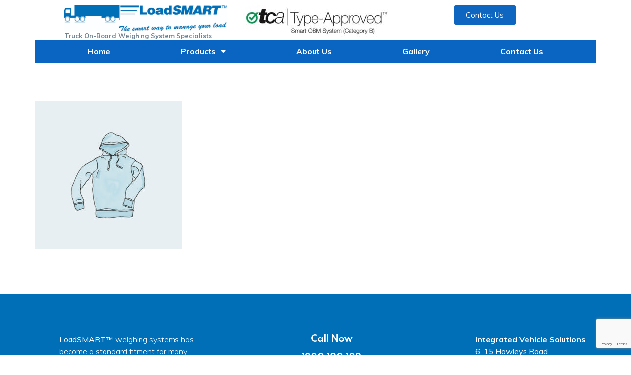

--- FILE ---
content_type: text/html; charset=UTF-8
request_url: https://loadsmartscales.com/?attachment_id=1332
body_size: 14388
content:
<!DOCTYPE html>
<html lang="en-US">
<head>
	<meta charset="UTF-8">
	<meta name="viewport" content="width=device-width, initial-scale=1.0, viewport-fit=cover" />		<meta name='robots' content='index, follow, max-image-preview:large, max-snippet:-1, max-video-preview:-1' />
	<style>img:is([sizes="auto" i], [sizes^="auto," i]) { contain-intrinsic-size: 3000px 1500px }</style>
	
	<!-- This site is optimized with the Yoast SEO plugin v25.3.1 - https://yoast.com/wordpress/plugins/seo/ -->
	<title>hoodie-blue-1.jpg - LoadSMART Truck and Trailer Weighing Systems</title>
	<link rel="canonical" href="https://loadsmartscales.com/" />
	<meta property="og:locale" content="en_US" />
	<meta property="og:type" content="article" />
	<meta property="og:title" content="hoodie-blue-1.jpg - LoadSMART Truck and Trailer Weighing Systems" />
	<meta property="og:url" content="https://loadsmartscales.com/" />
	<meta property="og:site_name" content="LoadSMART Truck and Trailer Weighing Systems" />
	<meta property="article:modified_time" content="2022-07-05T01:53:24+00:00" />
	<meta property="og:image" content="https://loadsmartscales.com" />
	<meta property="og:image:width" content="800" />
	<meta property="og:image:height" content="800" />
	<meta property="og:image:type" content="image/jpeg" />
	<script type="application/ld+json" class="yoast-schema-graph">{"@context":"https://schema.org","@graph":[{"@type":"WebPage","@id":"https://loadsmartscales.com/","url":"https://loadsmartscales.com/","name":"hoodie-blue-1.jpg - LoadSMART Truck and Trailer Weighing Systems","isPartOf":{"@id":"https://loadsmartscales.com/#website"},"primaryImageOfPage":{"@id":"https://loadsmartscales.com/#primaryimage"},"image":{"@id":"https://loadsmartscales.com/#primaryimage"},"thumbnailUrl":"https://loadsmartscales.com/wp-content/uploads/2019/01/hoodie-blue-1.jpg","datePublished":"2019-01-16T13:01:59+00:00","dateModified":"2022-07-05T01:53:24+00:00","breadcrumb":{"@id":"https://loadsmartscales.com/#breadcrumb"},"inLanguage":"en-US","potentialAction":[{"@type":"ReadAction","target":["https://loadsmartscales.com/"]}]},{"@type":"ImageObject","inLanguage":"en-US","@id":"https://loadsmartscales.com/#primaryimage","url":"https://loadsmartscales.com/wp-content/uploads/2019/01/hoodie-blue-1.jpg","contentUrl":"https://loadsmartscales.com/wp-content/uploads/2019/01/hoodie-blue-1.jpg","width":800,"height":800},{"@type":"BreadcrumbList","@id":"https://loadsmartscales.com/#breadcrumb","itemListElement":[{"@type":"ListItem","position":1,"name":"Home","item":"https://loadsmartscales.com/"},{"@type":"ListItem","position":2,"name":"Craftsman Style Chairs","item":"https://loadsmartscales.com/product/craftsman-style-chairs/"},{"@type":"ListItem","position":3,"name":"hoodie-blue-1.jpg"}]},{"@type":"WebSite","@id":"https://loadsmartscales.com/#website","url":"https://loadsmartscales.com/","name":"LoadSMART Truck and Trailer Weighing Systems","description":"Truck On-Board Weighing System Specialists","publisher":{"@id":"https://loadsmartscales.com/#organization"},"potentialAction":[{"@type":"SearchAction","target":{"@type":"EntryPoint","urlTemplate":"https://loadsmartscales.com/?s={search_term_string}"},"query-input":{"@type":"PropertyValueSpecification","valueRequired":true,"valueName":"search_term_string"}}],"inLanguage":"en-US"},{"@type":"Organization","@id":"https://loadsmartscales.com/#organization","name":"LoadSMART","url":"https://loadsmartscales.com/","logo":{"@type":"ImageObject","inLanguage":"en-US","@id":"https://loadsmartscales.com/#/schema/logo/image/","url":"https://loadsmartscales.com/wp-content/uploads/2022/04/Loadsmart-logo-MED-RES.jpg","contentUrl":"https://loadsmartscales.com/wp-content/uploads/2022/04/Loadsmart-logo-MED-RES.jpg","width":2000,"height":318,"caption":"LoadSMART"},"image":{"@id":"https://loadsmartscales.com/#/schema/logo/image/"}}]}</script>
	<!-- / Yoast SEO plugin. -->


<link rel='dns-prefetch' href='//fonts.googleapis.com' />
<link rel="alternate" type="application/rss+xml" title="LoadSMART Truck and Trailer Weighing Systems &raquo; Feed" href="https://loadsmartscales.com/feed/" />
<script type="text/javascript">
/* <![CDATA[ */
window._wpemojiSettings = {"baseUrl":"https:\/\/s.w.org\/images\/core\/emoji\/16.0.1\/72x72\/","ext":".png","svgUrl":"https:\/\/s.w.org\/images\/core\/emoji\/16.0.1\/svg\/","svgExt":".svg","source":{"concatemoji":"https:\/\/loadsmartscales.com\/wp-includes\/js\/wp-emoji-release.min.js?ver=6.8.3"}};
/*! This file is auto-generated */
!function(s,n){var o,i,e;function c(e){try{var t={supportTests:e,timestamp:(new Date).valueOf()};sessionStorage.setItem(o,JSON.stringify(t))}catch(e){}}function p(e,t,n){e.clearRect(0,0,e.canvas.width,e.canvas.height),e.fillText(t,0,0);var t=new Uint32Array(e.getImageData(0,0,e.canvas.width,e.canvas.height).data),a=(e.clearRect(0,0,e.canvas.width,e.canvas.height),e.fillText(n,0,0),new Uint32Array(e.getImageData(0,0,e.canvas.width,e.canvas.height).data));return t.every(function(e,t){return e===a[t]})}function u(e,t){e.clearRect(0,0,e.canvas.width,e.canvas.height),e.fillText(t,0,0);for(var n=e.getImageData(16,16,1,1),a=0;a<n.data.length;a++)if(0!==n.data[a])return!1;return!0}function f(e,t,n,a){switch(t){case"flag":return n(e,"\ud83c\udff3\ufe0f\u200d\u26a7\ufe0f","\ud83c\udff3\ufe0f\u200b\u26a7\ufe0f")?!1:!n(e,"\ud83c\udde8\ud83c\uddf6","\ud83c\udde8\u200b\ud83c\uddf6")&&!n(e,"\ud83c\udff4\udb40\udc67\udb40\udc62\udb40\udc65\udb40\udc6e\udb40\udc67\udb40\udc7f","\ud83c\udff4\u200b\udb40\udc67\u200b\udb40\udc62\u200b\udb40\udc65\u200b\udb40\udc6e\u200b\udb40\udc67\u200b\udb40\udc7f");case"emoji":return!a(e,"\ud83e\udedf")}return!1}function g(e,t,n,a){var r="undefined"!=typeof WorkerGlobalScope&&self instanceof WorkerGlobalScope?new OffscreenCanvas(300,150):s.createElement("canvas"),o=r.getContext("2d",{willReadFrequently:!0}),i=(o.textBaseline="top",o.font="600 32px Arial",{});return e.forEach(function(e){i[e]=t(o,e,n,a)}),i}function t(e){var t=s.createElement("script");t.src=e,t.defer=!0,s.head.appendChild(t)}"undefined"!=typeof Promise&&(o="wpEmojiSettingsSupports",i=["flag","emoji"],n.supports={everything:!0,everythingExceptFlag:!0},e=new Promise(function(e){s.addEventListener("DOMContentLoaded",e,{once:!0})}),new Promise(function(t){var n=function(){try{var e=JSON.parse(sessionStorage.getItem(o));if("object"==typeof e&&"number"==typeof e.timestamp&&(new Date).valueOf()<e.timestamp+604800&&"object"==typeof e.supportTests)return e.supportTests}catch(e){}return null}();if(!n){if("undefined"!=typeof Worker&&"undefined"!=typeof OffscreenCanvas&&"undefined"!=typeof URL&&URL.createObjectURL&&"undefined"!=typeof Blob)try{var e="postMessage("+g.toString()+"("+[JSON.stringify(i),f.toString(),p.toString(),u.toString()].join(",")+"));",a=new Blob([e],{type:"text/javascript"}),r=new Worker(URL.createObjectURL(a),{name:"wpTestEmojiSupports"});return void(r.onmessage=function(e){c(n=e.data),r.terminate(),t(n)})}catch(e){}c(n=g(i,f,p,u))}t(n)}).then(function(e){for(var t in e)n.supports[t]=e[t],n.supports.everything=n.supports.everything&&n.supports[t],"flag"!==t&&(n.supports.everythingExceptFlag=n.supports.everythingExceptFlag&&n.supports[t]);n.supports.everythingExceptFlag=n.supports.everythingExceptFlag&&!n.supports.flag,n.DOMReady=!1,n.readyCallback=function(){n.DOMReady=!0}}).then(function(){return e}).then(function(){var e;n.supports.everything||(n.readyCallback(),(e=n.source||{}).concatemoji?t(e.concatemoji):e.wpemoji&&e.twemoji&&(t(e.twemoji),t(e.wpemoji)))}))}((window,document),window._wpemojiSettings);
/* ]]> */
</script>
<style id='wp-emoji-styles-inline-css' type='text/css'>

	img.wp-smiley, img.emoji {
		display: inline !important;
		border: none !important;
		box-shadow: none !important;
		height: 1em !important;
		width: 1em !important;
		margin: 0 0.07em !important;
		vertical-align: -0.1em !important;
		background: none !important;
		padding: 0 !important;
	}
</style>
<link rel='stylesheet' id='wp-block-library-css' href='https://loadsmartscales.com/wp-includes/css/dist/block-library/style.min.css?ver=6.8.3' type='text/css' media='all' />
<style id='wp-block-library-theme-inline-css' type='text/css'>
.wp-block-audio :where(figcaption){color:#555;font-size:13px;text-align:center}.is-dark-theme .wp-block-audio :where(figcaption){color:#ffffffa6}.wp-block-audio{margin:0 0 1em}.wp-block-code{border:1px solid #ccc;border-radius:4px;font-family:Menlo,Consolas,monaco,monospace;padding:.8em 1em}.wp-block-embed :where(figcaption){color:#555;font-size:13px;text-align:center}.is-dark-theme .wp-block-embed :where(figcaption){color:#ffffffa6}.wp-block-embed{margin:0 0 1em}.blocks-gallery-caption{color:#555;font-size:13px;text-align:center}.is-dark-theme .blocks-gallery-caption{color:#ffffffa6}:root :where(.wp-block-image figcaption){color:#555;font-size:13px;text-align:center}.is-dark-theme :root :where(.wp-block-image figcaption){color:#ffffffa6}.wp-block-image{margin:0 0 1em}.wp-block-pullquote{border-bottom:4px solid;border-top:4px solid;color:currentColor;margin-bottom:1.75em}.wp-block-pullquote cite,.wp-block-pullquote footer,.wp-block-pullquote__citation{color:currentColor;font-size:.8125em;font-style:normal;text-transform:uppercase}.wp-block-quote{border-left:.25em solid;margin:0 0 1.75em;padding-left:1em}.wp-block-quote cite,.wp-block-quote footer{color:currentColor;font-size:.8125em;font-style:normal;position:relative}.wp-block-quote:where(.has-text-align-right){border-left:none;border-right:.25em solid;padding-left:0;padding-right:1em}.wp-block-quote:where(.has-text-align-center){border:none;padding-left:0}.wp-block-quote.is-large,.wp-block-quote.is-style-large,.wp-block-quote:where(.is-style-plain){border:none}.wp-block-search .wp-block-search__label{font-weight:700}.wp-block-search__button{border:1px solid #ccc;padding:.375em .625em}:where(.wp-block-group.has-background){padding:1.25em 2.375em}.wp-block-separator.has-css-opacity{opacity:.4}.wp-block-separator{border:none;border-bottom:2px solid;margin-left:auto;margin-right:auto}.wp-block-separator.has-alpha-channel-opacity{opacity:1}.wp-block-separator:not(.is-style-wide):not(.is-style-dots){width:100px}.wp-block-separator.has-background:not(.is-style-dots){border-bottom:none;height:1px}.wp-block-separator.has-background:not(.is-style-wide):not(.is-style-dots){height:2px}.wp-block-table{margin:0 0 1em}.wp-block-table td,.wp-block-table th{word-break:normal}.wp-block-table :where(figcaption){color:#555;font-size:13px;text-align:center}.is-dark-theme .wp-block-table :where(figcaption){color:#ffffffa6}.wp-block-video :where(figcaption){color:#555;font-size:13px;text-align:center}.is-dark-theme .wp-block-video :where(figcaption){color:#ffffffa6}.wp-block-video{margin:0 0 1em}:root :where(.wp-block-template-part.has-background){margin-bottom:0;margin-top:0;padding:1.25em 2.375em}
</style>
<style id='classic-theme-styles-inline-css' type='text/css'>
/*! This file is auto-generated */
.wp-block-button__link{color:#fff;background-color:#32373c;border-radius:9999px;box-shadow:none;text-decoration:none;padding:calc(.667em + 2px) calc(1.333em + 2px);font-size:1.125em}.wp-block-file__button{background:#32373c;color:#fff;text-decoration:none}
</style>
<style id='global-styles-inline-css' type='text/css'>
:root{--wp--preset--aspect-ratio--square: 1;--wp--preset--aspect-ratio--4-3: 4/3;--wp--preset--aspect-ratio--3-4: 3/4;--wp--preset--aspect-ratio--3-2: 3/2;--wp--preset--aspect-ratio--2-3: 2/3;--wp--preset--aspect-ratio--16-9: 16/9;--wp--preset--aspect-ratio--9-16: 9/16;--wp--preset--color--black: #000000;--wp--preset--color--cyan-bluish-gray: #abb8c3;--wp--preset--color--white: #ffffff;--wp--preset--color--pale-pink: #f78da7;--wp--preset--color--vivid-red: #cf2e2e;--wp--preset--color--luminous-vivid-orange: #ff6900;--wp--preset--color--luminous-vivid-amber: #fcb900;--wp--preset--color--light-green-cyan: #7bdcb5;--wp--preset--color--vivid-green-cyan: #00d084;--wp--preset--color--pale-cyan-blue: #8ed1fc;--wp--preset--color--vivid-cyan-blue: #0693e3;--wp--preset--color--vivid-purple: #9b51e0;--wp--preset--color--strong-yellow: #f7bd00;--wp--preset--color--strong-white: #fff;--wp--preset--color--light-black: #242424;--wp--preset--color--very-light-gray: #797979;--wp--preset--color--very-dark-black: #000000;--wp--preset--gradient--vivid-cyan-blue-to-vivid-purple: linear-gradient(135deg,rgba(6,147,227,1) 0%,rgb(155,81,224) 100%);--wp--preset--gradient--light-green-cyan-to-vivid-green-cyan: linear-gradient(135deg,rgb(122,220,180) 0%,rgb(0,208,130) 100%);--wp--preset--gradient--luminous-vivid-amber-to-luminous-vivid-orange: linear-gradient(135deg,rgba(252,185,0,1) 0%,rgba(255,105,0,1) 100%);--wp--preset--gradient--luminous-vivid-orange-to-vivid-red: linear-gradient(135deg,rgba(255,105,0,1) 0%,rgb(207,46,46) 100%);--wp--preset--gradient--very-light-gray-to-cyan-bluish-gray: linear-gradient(135deg,rgb(238,238,238) 0%,rgb(169,184,195) 100%);--wp--preset--gradient--cool-to-warm-spectrum: linear-gradient(135deg,rgb(74,234,220) 0%,rgb(151,120,209) 20%,rgb(207,42,186) 40%,rgb(238,44,130) 60%,rgb(251,105,98) 80%,rgb(254,248,76) 100%);--wp--preset--gradient--blush-light-purple: linear-gradient(135deg,rgb(255,206,236) 0%,rgb(152,150,240) 100%);--wp--preset--gradient--blush-bordeaux: linear-gradient(135deg,rgb(254,205,165) 0%,rgb(254,45,45) 50%,rgb(107,0,62) 100%);--wp--preset--gradient--luminous-dusk: linear-gradient(135deg,rgb(255,203,112) 0%,rgb(199,81,192) 50%,rgb(65,88,208) 100%);--wp--preset--gradient--pale-ocean: linear-gradient(135deg,rgb(255,245,203) 0%,rgb(182,227,212) 50%,rgb(51,167,181) 100%);--wp--preset--gradient--electric-grass: linear-gradient(135deg,rgb(202,248,128) 0%,rgb(113,206,126) 100%);--wp--preset--gradient--midnight: linear-gradient(135deg,rgb(2,3,129) 0%,rgb(40,116,252) 100%);--wp--preset--font-size--small: 10px;--wp--preset--font-size--medium: 20px;--wp--preset--font-size--large: 24px;--wp--preset--font-size--x-large: 42px;--wp--preset--font-size--normal: 15px;--wp--preset--font-size--huge: 36px;--wp--preset--spacing--20: 0.44rem;--wp--preset--spacing--30: 0.67rem;--wp--preset--spacing--40: 1rem;--wp--preset--spacing--50: 1.5rem;--wp--preset--spacing--60: 2.25rem;--wp--preset--spacing--70: 3.38rem;--wp--preset--spacing--80: 5.06rem;--wp--preset--shadow--natural: 6px 6px 9px rgba(0, 0, 0, 0.2);--wp--preset--shadow--deep: 12px 12px 50px rgba(0, 0, 0, 0.4);--wp--preset--shadow--sharp: 6px 6px 0px rgba(0, 0, 0, 0.2);--wp--preset--shadow--outlined: 6px 6px 0px -3px rgba(255, 255, 255, 1), 6px 6px rgba(0, 0, 0, 1);--wp--preset--shadow--crisp: 6px 6px 0px rgba(0, 0, 0, 1);}:where(.is-layout-flex){gap: 0.5em;}:where(.is-layout-grid){gap: 0.5em;}body .is-layout-flex{display: flex;}.is-layout-flex{flex-wrap: wrap;align-items: center;}.is-layout-flex > :is(*, div){margin: 0;}body .is-layout-grid{display: grid;}.is-layout-grid > :is(*, div){margin: 0;}:where(.wp-block-columns.is-layout-flex){gap: 2em;}:where(.wp-block-columns.is-layout-grid){gap: 2em;}:where(.wp-block-post-template.is-layout-flex){gap: 1.25em;}:where(.wp-block-post-template.is-layout-grid){gap: 1.25em;}.has-black-color{color: var(--wp--preset--color--black) !important;}.has-cyan-bluish-gray-color{color: var(--wp--preset--color--cyan-bluish-gray) !important;}.has-white-color{color: var(--wp--preset--color--white) !important;}.has-pale-pink-color{color: var(--wp--preset--color--pale-pink) !important;}.has-vivid-red-color{color: var(--wp--preset--color--vivid-red) !important;}.has-luminous-vivid-orange-color{color: var(--wp--preset--color--luminous-vivid-orange) !important;}.has-luminous-vivid-amber-color{color: var(--wp--preset--color--luminous-vivid-amber) !important;}.has-light-green-cyan-color{color: var(--wp--preset--color--light-green-cyan) !important;}.has-vivid-green-cyan-color{color: var(--wp--preset--color--vivid-green-cyan) !important;}.has-pale-cyan-blue-color{color: var(--wp--preset--color--pale-cyan-blue) !important;}.has-vivid-cyan-blue-color{color: var(--wp--preset--color--vivid-cyan-blue) !important;}.has-vivid-purple-color{color: var(--wp--preset--color--vivid-purple) !important;}.has-black-background-color{background-color: var(--wp--preset--color--black) !important;}.has-cyan-bluish-gray-background-color{background-color: var(--wp--preset--color--cyan-bluish-gray) !important;}.has-white-background-color{background-color: var(--wp--preset--color--white) !important;}.has-pale-pink-background-color{background-color: var(--wp--preset--color--pale-pink) !important;}.has-vivid-red-background-color{background-color: var(--wp--preset--color--vivid-red) !important;}.has-luminous-vivid-orange-background-color{background-color: var(--wp--preset--color--luminous-vivid-orange) !important;}.has-luminous-vivid-amber-background-color{background-color: var(--wp--preset--color--luminous-vivid-amber) !important;}.has-light-green-cyan-background-color{background-color: var(--wp--preset--color--light-green-cyan) !important;}.has-vivid-green-cyan-background-color{background-color: var(--wp--preset--color--vivid-green-cyan) !important;}.has-pale-cyan-blue-background-color{background-color: var(--wp--preset--color--pale-cyan-blue) !important;}.has-vivid-cyan-blue-background-color{background-color: var(--wp--preset--color--vivid-cyan-blue) !important;}.has-vivid-purple-background-color{background-color: var(--wp--preset--color--vivid-purple) !important;}.has-black-border-color{border-color: var(--wp--preset--color--black) !important;}.has-cyan-bluish-gray-border-color{border-color: var(--wp--preset--color--cyan-bluish-gray) !important;}.has-white-border-color{border-color: var(--wp--preset--color--white) !important;}.has-pale-pink-border-color{border-color: var(--wp--preset--color--pale-pink) !important;}.has-vivid-red-border-color{border-color: var(--wp--preset--color--vivid-red) !important;}.has-luminous-vivid-orange-border-color{border-color: var(--wp--preset--color--luminous-vivid-orange) !important;}.has-luminous-vivid-amber-border-color{border-color: var(--wp--preset--color--luminous-vivid-amber) !important;}.has-light-green-cyan-border-color{border-color: var(--wp--preset--color--light-green-cyan) !important;}.has-vivid-green-cyan-border-color{border-color: var(--wp--preset--color--vivid-green-cyan) !important;}.has-pale-cyan-blue-border-color{border-color: var(--wp--preset--color--pale-cyan-blue) !important;}.has-vivid-cyan-blue-border-color{border-color: var(--wp--preset--color--vivid-cyan-blue) !important;}.has-vivid-purple-border-color{border-color: var(--wp--preset--color--vivid-purple) !important;}.has-vivid-cyan-blue-to-vivid-purple-gradient-background{background: var(--wp--preset--gradient--vivid-cyan-blue-to-vivid-purple) !important;}.has-light-green-cyan-to-vivid-green-cyan-gradient-background{background: var(--wp--preset--gradient--light-green-cyan-to-vivid-green-cyan) !important;}.has-luminous-vivid-amber-to-luminous-vivid-orange-gradient-background{background: var(--wp--preset--gradient--luminous-vivid-amber-to-luminous-vivid-orange) !important;}.has-luminous-vivid-orange-to-vivid-red-gradient-background{background: var(--wp--preset--gradient--luminous-vivid-orange-to-vivid-red) !important;}.has-very-light-gray-to-cyan-bluish-gray-gradient-background{background: var(--wp--preset--gradient--very-light-gray-to-cyan-bluish-gray) !important;}.has-cool-to-warm-spectrum-gradient-background{background: var(--wp--preset--gradient--cool-to-warm-spectrum) !important;}.has-blush-light-purple-gradient-background{background: var(--wp--preset--gradient--blush-light-purple) !important;}.has-blush-bordeaux-gradient-background{background: var(--wp--preset--gradient--blush-bordeaux) !important;}.has-luminous-dusk-gradient-background{background: var(--wp--preset--gradient--luminous-dusk) !important;}.has-pale-ocean-gradient-background{background: var(--wp--preset--gradient--pale-ocean) !important;}.has-electric-grass-gradient-background{background: var(--wp--preset--gradient--electric-grass) !important;}.has-midnight-gradient-background{background: var(--wp--preset--gradient--midnight) !important;}.has-small-font-size{font-size: var(--wp--preset--font-size--small) !important;}.has-medium-font-size{font-size: var(--wp--preset--font-size--medium) !important;}.has-large-font-size{font-size: var(--wp--preset--font-size--large) !important;}.has-x-large-font-size{font-size: var(--wp--preset--font-size--x-large) !important;}
:where(.wp-block-post-template.is-layout-flex){gap: 1.25em;}:where(.wp-block-post-template.is-layout-grid){gap: 1.25em;}
:where(.wp-block-columns.is-layout-flex){gap: 2em;}:where(.wp-block-columns.is-layout-grid){gap: 2em;}
:root :where(.wp-block-pullquote){font-size: 1.5em;line-height: 1.6;}
</style>
<link rel='stylesheet' id='contact-form-7-css' href='https://loadsmartscales.com/wp-content/plugins/contact-form-7/includes/css/styles.css?ver=6.0.6' type='text/css' media='all' />
<link rel='stylesheet' id='woocommerce-layout-css' href='https://loadsmartscales.com/wp-content/plugins/woocommerce/assets/css/woocommerce-layout.css?ver=9.9.6' type='text/css' media='all' />
<link rel='stylesheet' id='woocommerce-smallscreen-css' href='https://loadsmartscales.com/wp-content/plugins/woocommerce/assets/css/woocommerce-smallscreen.css?ver=9.9.6' type='text/css' media='only screen and (max-width: 768px)' />
<link rel='stylesheet' id='woocommerce-general-css' href='https://loadsmartscales.com/wp-content/plugins/woocommerce/assets/css/woocommerce.css?ver=9.9.6' type='text/css' media='all' />
<style id='woocommerce-inline-inline-css' type='text/css'>
.woocommerce form .form-row .required { visibility: visible; }
</style>
<link rel='stylesheet' id='brands-styles-css' href='https://loadsmartscales.com/wp-content/plugins/woocommerce/assets/css/brands.css?ver=9.9.6' type='text/css' media='all' />
<link rel='stylesheet' id='bootstrap-css' href='https://loadsmartscales.com/wp-content/themes/unico/assets/css/bootstrap.css?ver=6.8.3' type='text/css' media='all' />
<link rel='stylesheet' id='animation-css' href='https://loadsmartscales.com/wp-content/themes/unico/assets/css/animation.css?ver=6.8.3' type='text/css' media='all' />
<link rel='stylesheet' id='jquery-fancybox-css' href='https://loadsmartscales.com/wp-content/themes/unico/assets/css/jquery.fancybox.min.css?ver=6.8.3' type='text/css' media='all' />
<link rel='stylesheet' id='light-box-css' href='https://loadsmartscales.com/wp-content/themes/unico/assets/css/light-box.css?ver=6.8.3' type='text/css' media='all' />
<link rel='stylesheet' id='owl-carousel-css' href='https://loadsmartscales.com/wp-content/themes/unico/assets/css/owl-carousel.css?ver=6.8.3' type='text/css' media='all' />
<link rel='stylesheet' id='owl-theme-css' href='https://loadsmartscales.com/wp-content/themes/unico/assets/css/owl-theme.css?ver=6.8.3' type='text/css' media='all' />
<link rel='stylesheet' id='slick-slider-css' href='https://loadsmartscales.com/wp-content/themes/unico/assets/css/slick-slider.css?ver=6.8.3' type='text/css' media='all' />
<link rel='stylesheet' id='prism-css' href='https://loadsmartscales.com/wp-content/themes/unico/assets/css/prism.css?ver=6.8.3' type='text/css' media='all' />
<link rel='stylesheet' id='font-awesome-css' href='https://loadsmartscales.com/wp-content/plugins/elementor/assets/lib/font-awesome/css/font-awesome.min.css?ver=4.7.0' type='text/css' media='all' />
<link rel='stylesheet' id='themify-icon-css' href='https://loadsmartscales.com/wp-content/themes/unico/assets/css/themify-icon.css?ver=6.8.3' type='text/css' media='all' />
<link rel='stylesheet' id='iconfont-css' href='https://loadsmartscales.com/wp-content/themes/unico/assets/css/iconfont.css?ver=6.8.3' type='text/css' media='all' />
<link rel='stylesheet' id='unico-main-css' href='https://loadsmartscales.com/wp-content/themes/unico/style.css?ver=6.8.3' type='text/css' media='all' />
<link rel='stylesheet' id='unico-main-style-css' href='https://loadsmartscales.com/wp-content/themes/unico/assets/css/style.css?ver=6.8.3' type='text/css' media='all' />
<link rel='stylesheet' id='unico-custom-css' href='https://loadsmartscales.com/wp-content/themes/unico/assets/css/custom.css?ver=6.8.3' type='text/css' media='all' />
<link rel='stylesheet' id='unico-responsive-css' href='https://loadsmartscales.com/wp-content/themes/unico/assets/css/responsive.css?ver=6.8.3' type='text/css' media='all' />
<link rel='stylesheet' id='unico-woocommerce-css' href='https://loadsmartscales.com/wp-content/themes/unico/assets/css/woocommerce.css?ver=6.8.3' type='text/css' media='all' />
<link rel='stylesheet' id='unico-theme-fonts-css' href='https://fonts.googleapis.com/css?family=Montserrat%3A300%2C400%2C500%2C600%2C700%2C800%7CPoppins%3A300%2C400%2C500%2C600%2C700%2C800%7CCrimson%2BText%3A400%2C400i%2C600%2C600i%7CCharm%3A400%2C700%7CMuli%3A300%2C400%2C600%2C700&#038;subset=latin%2Clatin-ext' type='text/css' media='all' />
<link rel='stylesheet' id='elementor-frontend-css' href='https://loadsmartscales.com/wp-content/plugins/elementor/assets/css/frontend.min.css?ver=3.29.2' type='text/css' media='all' />
<link rel='stylesheet' id='widget-image-css' href='https://loadsmartscales.com/wp-content/plugins/elementor/assets/css/widget-image.min.css?ver=3.29.2' type='text/css' media='all' />
<link rel='stylesheet' id='e-sticky-css' href='https://loadsmartscales.com/wp-content/plugins/elementor-pro/assets/css/modules/sticky.min.css?ver=3.29.2' type='text/css' media='all' />
<link rel='stylesheet' id='e-animation-grow-css' href='https://loadsmartscales.com/wp-content/plugins/elementor/assets/lib/animations/styles/e-animation-grow.min.css?ver=3.29.2' type='text/css' media='all' />
<link rel='stylesheet' id='e-motion-fx-css' href='https://loadsmartscales.com/wp-content/plugins/elementor-pro/assets/css/modules/motion-fx.min.css?ver=3.29.2' type='text/css' media='all' />
<link rel='stylesheet' id='widget-nav-menu-css' href='https://loadsmartscales.com/wp-content/plugins/elementor-pro/assets/css/widget-nav-menu.min.css?ver=3.29.2' type='text/css' media='all' />
<link rel='stylesheet' id='widget-heading-css' href='https://loadsmartscales.com/wp-content/plugins/elementor/assets/css/widget-heading.min.css?ver=3.29.2' type='text/css' media='all' />
<link rel='stylesheet' id='elementor-icons-css' href='https://loadsmartscales.com/wp-content/plugins/elementor/assets/lib/eicons/css/elementor-icons.min.css?ver=5.40.0' type='text/css' media='all' />
<link rel='stylesheet' id='elementor-post-324-css' href='https://loadsmartscales.com/wp-content/uploads/elementor/css/post-324.css?ver=1750809508' type='text/css' media='all' />
<link rel='stylesheet' id='elementor-post-2691-css' href='https://loadsmartscales.com/wp-content/uploads/elementor/css/post-2691.css?ver=1750809508' type='text/css' media='all' />
<link rel='stylesheet' id='elementor-post-2639-css' href='https://loadsmartscales.com/wp-content/uploads/elementor/css/post-2639.css?ver=1750809508' type='text/css' media='all' />
<style id='akismet-widget-style-inline-css' type='text/css'>

			.a-stats {
				--akismet-color-mid-green: #357b49;
				--akismet-color-white: #fff;
				--akismet-color-light-grey: #f6f7f7;

				max-width: 350px;
				width: auto;
			}

			.a-stats * {
				all: unset;
				box-sizing: border-box;
			}

			.a-stats strong {
				font-weight: 600;
			}

			.a-stats a.a-stats__link,
			.a-stats a.a-stats__link:visited,
			.a-stats a.a-stats__link:active {
				background: var(--akismet-color-mid-green);
				border: none;
				box-shadow: none;
				border-radius: 8px;
				color: var(--akismet-color-white);
				cursor: pointer;
				display: block;
				font-family: -apple-system, BlinkMacSystemFont, 'Segoe UI', 'Roboto', 'Oxygen-Sans', 'Ubuntu', 'Cantarell', 'Helvetica Neue', sans-serif;
				font-weight: 500;
				padding: 12px;
				text-align: center;
				text-decoration: none;
				transition: all 0.2s ease;
			}

			/* Extra specificity to deal with TwentyTwentyOne focus style */
			.widget .a-stats a.a-stats__link:focus {
				background: var(--akismet-color-mid-green);
				color: var(--akismet-color-white);
				text-decoration: none;
			}

			.a-stats a.a-stats__link:hover {
				filter: brightness(110%);
				box-shadow: 0 4px 12px rgba(0, 0, 0, 0.06), 0 0 2px rgba(0, 0, 0, 0.16);
			}

			.a-stats .count {
				color: var(--akismet-color-white);
				display: block;
				font-size: 1.5em;
				line-height: 1.4;
				padding: 0 13px;
				white-space: nowrap;
			}
		
</style>
<link rel='stylesheet' id='wp-pagenavi-css' href='https://loadsmartscales.com/wp-content/plugins/wp-pagenavi/pagenavi-css.css?ver=2.70' type='text/css' media='all' />
<link rel='stylesheet' id='elementor-gf-local-roboto-css' href='https://loadsmartscales.com/wp-content/uploads/elementor/google-fonts/css/roboto.css?ver=1744588447' type='text/css' media='all' />
<link rel='stylesheet' id='elementor-gf-local-robotoslab-css' href='https://loadsmartscales.com/wp-content/uploads/elementor/google-fonts/css/robotoslab.css?ver=1744588461' type='text/css' media='all' />
<link rel='stylesheet' id='elementor-icons-shared-0-css' href='https://loadsmartscales.com/wp-content/plugins/elementor/assets/lib/font-awesome/css/fontawesome.min.css?ver=5.15.3' type='text/css' media='all' />
<link rel='stylesheet' id='elementor-icons-fa-solid-css' href='https://loadsmartscales.com/wp-content/plugins/elementor/assets/lib/font-awesome/css/solid.min.css?ver=5.15.3' type='text/css' media='all' />
<script type="text/javascript" id="jquery-core-js-extra">
/* <![CDATA[ */
var unico_data = {"ajaxurl":"https:\/\/loadsmartscales.com\/wp-admin\/admin-ajax.php","nonce":"cb15ba9705"};
/* ]]> */
</script>
<script type="text/javascript" src="https://loadsmartscales.com/wp-includes/js/jquery/jquery.min.js?ver=3.7.1" id="jquery-core-js"></script>
<script type="text/javascript" src="https://loadsmartscales.com/wp-includes/js/jquery/jquery-migrate.min.js?ver=3.4.1" id="jquery-migrate-js"></script>
<script type="text/javascript" src="https://loadsmartscales.com/wp-content/plugins/woocommerce/assets/js/jquery-blockui/jquery.blockUI.min.js?ver=2.7.0-wc.9.9.6" id="jquery-blockui-js" defer="defer" data-wp-strategy="defer"></script>
<script type="text/javascript" id="wc-add-to-cart-js-extra">
/* <![CDATA[ */
var wc_add_to_cart_params = {"ajax_url":"\/wp-admin\/admin-ajax.php","wc_ajax_url":"\/?wc-ajax=%%endpoint%%","i18n_view_cart":"View cart","cart_url":"https:\/\/loadsmartscales.com","is_cart":"","cart_redirect_after_add":"no"};
/* ]]> */
</script>
<script type="text/javascript" src="https://loadsmartscales.com/wp-content/plugins/woocommerce/assets/js/frontend/add-to-cart.min.js?ver=9.9.6" id="wc-add-to-cart-js" defer="defer" data-wp-strategy="defer"></script>
<script type="text/javascript" src="https://loadsmartscales.com/wp-content/plugins/woocommerce/assets/js/js-cookie/js.cookie.min.js?ver=2.1.4-wc.9.9.6" id="js-cookie-js" defer="defer" data-wp-strategy="defer"></script>
<script type="text/javascript" id="woocommerce-js-extra">
/* <![CDATA[ */
var woocommerce_params = {"ajax_url":"\/wp-admin\/admin-ajax.php","wc_ajax_url":"\/?wc-ajax=%%endpoint%%","i18n_password_show":"Show password","i18n_password_hide":"Hide password"};
/* ]]> */
</script>
<script type="text/javascript" src="https://loadsmartscales.com/wp-content/plugins/woocommerce/assets/js/frontend/woocommerce.min.js?ver=9.9.6" id="woocommerce-js" defer="defer" data-wp-strategy="defer"></script>
<link rel="https://api.w.org/" href="https://loadsmartscales.com/wp-json/" /><link rel="alternate" title="JSON" type="application/json" href="https://loadsmartscales.com/wp-json/wp/v2/media/1332" /><link rel="EditURI" type="application/rsd+xml" title="RSD" href="https://loadsmartscales.com/xmlrpc.php?rsd" />
<meta name="generator" content="WordPress 6.8.3" />
<meta name="generator" content="WooCommerce 9.9.6" />
<link rel='shortlink' href='https://loadsmartscales.com/?p=1332' />
<link rel="alternate" title="oEmbed (JSON)" type="application/json+oembed" href="https://loadsmartscales.com/wp-json/oembed/1.0/embed?url=https%3A%2F%2Floadsmartscales.com%2F%3Fattachment_id%3D1332" />
<link rel="alternate" title="oEmbed (XML)" type="text/xml+oembed" href="https://loadsmartscales.com/wp-json/oembed/1.0/embed?url=https%3A%2F%2Floadsmartscales.com%2F%3Fattachment_id%3D1332&#038;format=xml" />
	<noscript><style>.woocommerce-product-gallery{ opacity: 1 !important; }</style></noscript>
	<meta name="generator" content="Elementor 3.29.2; features: additional_custom_breakpoints, e_local_google_fonts; settings: css_print_method-external, google_font-enabled, font_display-auto">
			<style>
				.e-con.e-parent:nth-of-type(n+4):not(.e-lazyloaded):not(.e-no-lazyload),
				.e-con.e-parent:nth-of-type(n+4):not(.e-lazyloaded):not(.e-no-lazyload) * {
					background-image: none !important;
				}
				@media screen and (max-height: 1024px) {
					.e-con.e-parent:nth-of-type(n+3):not(.e-lazyloaded):not(.e-no-lazyload),
					.e-con.e-parent:nth-of-type(n+3):not(.e-lazyloaded):not(.e-no-lazyload) * {
						background-image: none !important;
					}
				}
				@media screen and (max-height: 640px) {
					.e-con.e-parent:nth-of-type(n+2):not(.e-lazyloaded):not(.e-no-lazyload),
					.e-con.e-parent:nth-of-type(n+2):not(.e-lazyloaded):not(.e-no-lazyload) * {
						background-image: none !important;
					}
				}
			</style>
			<style type="text/css" id="custom-background-css">
body.custom-background { background-color: #ffffff; }
</style>
	<meta name="generator" content="Powered by Slider Revolution 6.6.20 - responsive, Mobile-Friendly Slider Plugin for WordPress with comfortable drag and drop interface." />
<script>function setREVStartSize(e){
			//window.requestAnimationFrame(function() {
				window.RSIW = window.RSIW===undefined ? window.innerWidth : window.RSIW;
				window.RSIH = window.RSIH===undefined ? window.innerHeight : window.RSIH;
				try {
					var pw = document.getElementById(e.c).parentNode.offsetWidth,
						newh;
					pw = pw===0 || isNaN(pw) || (e.l=="fullwidth" || e.layout=="fullwidth") ? window.RSIW : pw;
					e.tabw = e.tabw===undefined ? 0 : parseInt(e.tabw);
					e.thumbw = e.thumbw===undefined ? 0 : parseInt(e.thumbw);
					e.tabh = e.tabh===undefined ? 0 : parseInt(e.tabh);
					e.thumbh = e.thumbh===undefined ? 0 : parseInt(e.thumbh);
					e.tabhide = e.tabhide===undefined ? 0 : parseInt(e.tabhide);
					e.thumbhide = e.thumbhide===undefined ? 0 : parseInt(e.thumbhide);
					e.mh = e.mh===undefined || e.mh=="" || e.mh==="auto" ? 0 : parseInt(e.mh,0);
					if(e.layout==="fullscreen" || e.l==="fullscreen")
						newh = Math.max(e.mh,window.RSIH);
					else{
						e.gw = Array.isArray(e.gw) ? e.gw : [e.gw];
						for (var i in e.rl) if (e.gw[i]===undefined || e.gw[i]===0) e.gw[i] = e.gw[i-1];
						e.gh = e.el===undefined || e.el==="" || (Array.isArray(e.el) && e.el.length==0)? e.gh : e.el;
						e.gh = Array.isArray(e.gh) ? e.gh : [e.gh];
						for (var i in e.rl) if (e.gh[i]===undefined || e.gh[i]===0) e.gh[i] = e.gh[i-1];
											
						var nl = new Array(e.rl.length),
							ix = 0,
							sl;
						e.tabw = e.tabhide>=pw ? 0 : e.tabw;
						e.thumbw = e.thumbhide>=pw ? 0 : e.thumbw;
						e.tabh = e.tabhide>=pw ? 0 : e.tabh;
						e.thumbh = e.thumbhide>=pw ? 0 : e.thumbh;
						for (var i in e.rl) nl[i] = e.rl[i]<window.RSIW ? 0 : e.rl[i];
						sl = nl[0];
						for (var i in nl) if (sl>nl[i] && nl[i]>0) { sl = nl[i]; ix=i;}
						var m = pw>(e.gw[ix]+e.tabw+e.thumbw) ? 1 : (pw-(e.tabw+e.thumbw)) / (e.gw[ix]);
						newh =  (e.gh[ix] * m) + (e.tabh + e.thumbh);
					}
					var el = document.getElementById(e.c);
					if (el!==null && el) el.style.height = newh+"px";
					el = document.getElementById(e.c+"_wrapper");
					if (el!==null && el) {
						el.style.height = newh+"px";
						el.style.display = "block";
					}
				} catch(e){
					console.log("Failure at Presize of Slider:" + e)
				}
			//});
		  };</script>
</head>
<body class="attachment wp-singular attachment-template-default single single-attachment postid-1332 attachmentid-1332 attachment-jpeg custom-background wp-custom-logo wp-theme-unico theme-unico woocommerce-no-js menu-layer elementor-default elementor-kit-324">
		<header data-elementor-type="header" data-elementor-id="2691" class="elementor elementor-2691 elementor-location-header" data-elementor-post-type="elementor_library">
					<header class="elementor-section elementor-top-section elementor-element elementor-element-943195a elementor-section-height-min-height elementor-section-items-top elementor-section-boxed elementor-section-height-default" data-id="943195a" data-element_type="section" data-settings="{&quot;background_background&quot;:&quot;classic&quot;}">
						<div class="elementor-container elementor-column-gap-default">
					<div class="elementor-column elementor-col-33 elementor-top-column elementor-element elementor-element-3454dca" data-id="3454dca" data-element_type="column">
			<div class="elementor-widget-wrap elementor-element-populated">
						<div class="elementor-element elementor-element-25d7bef elementor-widget elementor-widget-theme-site-logo elementor-widget-image" data-id="25d7bef" data-element_type="widget" data-widget_type="theme-site-logo.default">
				<div class="elementor-widget-container">
									<figure class="wp-caption">
					<a href="https://loadsmartscales.com">
			<img width="1582" height="250" src="https://loadsmartscales.com/wp-content/uploads/2022/06/cropped-cropped-Loadsmart-logo-HI-RES.jpg" class="attachment-full size-full wp-image-313" alt="" srcset="https://loadsmartscales.com/wp-content/uploads/2022/06/cropped-cropped-Loadsmart-logo-HI-RES.jpg 1582w, https://loadsmartscales.com/wp-content/uploads/2022/06/cropped-cropped-Loadsmart-logo-HI-RES-600x95.jpg 600w, https://loadsmartscales.com/wp-content/uploads/2022/06/cropped-cropped-Loadsmart-logo-HI-RES-300x47.jpg 300w, https://loadsmartscales.com/wp-content/uploads/2022/06/cropped-cropped-Loadsmart-logo-HI-RES-1024x162.jpg 1024w, https://loadsmartscales.com/wp-content/uploads/2022/06/cropped-cropped-Loadsmart-logo-HI-RES-768x121.jpg 768w, https://loadsmartscales.com/wp-content/uploads/2022/06/cropped-cropped-Loadsmart-logo-HI-RES-1536x243.jpg 1536w" sizes="(max-width: 1582px) 100vw, 1582px" />				</a>
						<figcaption class="widget-image-caption wp-caption-text">Truck On-Board Weighing System Specialists</figcaption>
						</figure>
							</div>
				</div>
					</div>
		</div>
				<div class="elementor-column elementor-col-33 elementor-top-column elementor-element elementor-element-92541c6" data-id="92541c6" data-element_type="column">
			<div class="elementor-widget-wrap elementor-element-populated">
						<div class="elementor-element elementor-element-05eab07 elementor-widget elementor-widget-image" data-id="05eab07" data-element_type="widget" data-widget_type="image.default">
				<div class="elementor-widget-container">
															<img width="300" height="64" src="https://loadsmartscales.com/wp-content/uploads/2022/07/tca_smartOBM_catB_small-300x64.jpg" class="attachment-medium size-medium wp-image-2506" alt="" srcset="https://loadsmartscales.com/wp-content/uploads/2022/07/tca_smartOBM_catB_small-300x64.jpg 300w, https://loadsmartscales.com/wp-content/uploads/2022/07/tca_smartOBM_catB_small.jpg 539w" sizes="(max-width: 300px) 100vw, 300px" />															</div>
				</div>
					</div>
		</div>
				<div class="elementor-column elementor-col-33 elementor-top-column elementor-element elementor-element-444e5dc" data-id="444e5dc" data-element_type="column">
			<div class="elementor-widget-wrap elementor-element-populated">
						<div class="elementor-element elementor-element-e7eeb1d elementor-button-info elementor-align-center elementor-widget elementor-widget-button" data-id="e7eeb1d" data-element_type="widget" data-widget_type="button.default">
				<div class="elementor-widget-container">
									<div class="elementor-button-wrapper">
					<a class="elementor-button elementor-button-link elementor-size-sm" href="/contact-us">
						<span class="elementor-button-content-wrapper">
									<span class="elementor-button-text">Contact Us</span>
					</span>
					</a>
				</div>
								</div>
				</div>
					</div>
		</div>
					</div>
		</header>
				<nav class="elementor-section elementor-top-section elementor-element elementor-element-c77feba elementor-section-boxed elementor-section-height-default elementor-section-height-default" data-id="c77feba" data-element_type="section" data-settings="{&quot;background_background&quot;:&quot;gradient&quot;,&quot;sticky&quot;:&quot;top&quot;,&quot;background_motion_fx_devices&quot;:[&quot;desktop&quot;,&quot;tablet&quot;,&quot;mobile&quot;],&quot;sticky_on&quot;:[&quot;desktop&quot;,&quot;tablet&quot;,&quot;mobile&quot;],&quot;sticky_offset&quot;:0,&quot;sticky_effects_offset&quot;:0,&quot;sticky_anchor_link_offset&quot;:0}">
							<div class="elementor-background-overlay"></div>
							<div class="elementor-container elementor-column-gap-default">
					<div class="elementor-column elementor-col-100 elementor-top-column elementor-element elementor-element-b0949da" data-id="b0949da" data-element_type="column" data-settings="{&quot;background_background&quot;:&quot;classic&quot;,&quot;motion_fx_translateY_direction&quot;:&quot;negative&quot;,&quot;motion_fx_motion_fx_scrolling&quot;:&quot;yes&quot;,&quot;motion_fx_translateY_effect&quot;:&quot;yes&quot;,&quot;motion_fx_translateY_speed&quot;:{&quot;unit&quot;:&quot;px&quot;,&quot;size&quot;:0,&quot;sizes&quot;:[]},&quot;motion_fx_translateY_affectedRange&quot;:{&quot;unit&quot;:&quot;%&quot;,&quot;size&quot;:&quot;&quot;,&quot;sizes&quot;:{&quot;start&quot;:0,&quot;end&quot;:100}},&quot;motion_fx_devices&quot;:[&quot;desktop&quot;,&quot;tablet&quot;,&quot;mobile&quot;]}">
			<div class="elementor-widget-wrap elementor-element-populated">
					<div class="elementor-background-overlay"></div>
						<div class="elementor-element elementor-element-f3b58bd elementor-nav-menu__align-center elementor-nav-menu__text-align-center elementor-widget-tablet__width-initial elementor-nav-menu--dropdown-tablet elementor-nav-menu--toggle elementor-nav-menu--burger elementor-widget elementor-widget-nav-menu" data-id="f3b58bd" data-element_type="widget" data-settings="{&quot;sticky&quot;:&quot;top&quot;,&quot;motion_fx_translateY_speed&quot;:{&quot;unit&quot;:&quot;px&quot;,&quot;size&quot;:0,&quot;sizes&quot;:[]},&quot;motion_fx_motion_fx_scrolling&quot;:&quot;yes&quot;,&quot;motion_fx_translateY_effect&quot;:&quot;yes&quot;,&quot;sticky_parent&quot;:&quot;yes&quot;,&quot;_animation&quot;:&quot;none&quot;,&quot;toggle_icon_hover_animation&quot;:&quot;grow&quot;,&quot;layout&quot;:&quot;horizontal&quot;,&quot;submenu_icon&quot;:{&quot;value&quot;:&quot;&lt;i class=\&quot;fas fa-caret-down\&quot;&gt;&lt;\/i&gt;&quot;,&quot;library&quot;:&quot;fa-solid&quot;},&quot;toggle&quot;:&quot;burger&quot;,&quot;motion_fx_translateY_affectedRange&quot;:{&quot;unit&quot;:&quot;%&quot;,&quot;size&quot;:&quot;&quot;,&quot;sizes&quot;:{&quot;start&quot;:0,&quot;end&quot;:100}},&quot;motion_fx_devices&quot;:[&quot;desktop&quot;,&quot;tablet&quot;,&quot;mobile&quot;],&quot;sticky_on&quot;:[&quot;desktop&quot;,&quot;tablet&quot;,&quot;mobile&quot;],&quot;sticky_offset&quot;:0,&quot;sticky_effects_offset&quot;:0,&quot;sticky_anchor_link_offset&quot;:0}" data-widget_type="nav-menu.default">
				<div class="elementor-widget-container">
								<nav aria-label="Menu" class="elementor-nav-menu--main elementor-nav-menu__container elementor-nav-menu--layout-horizontal e--pointer-text e--animation-grow">
				<ul id="menu-1-f3b58bd" class="elementor-nav-menu"><li class="menu-item menu-item-type-post_type menu-item-object-page menu-item-home menu-item-2785"><a href="https://loadsmartscales.com/" class="elementor-item">Home</a></li>
<li class="menu-item menu-item-type-post_type menu-item-object-page menu-item-has-children menu-item-2972"><a href="https://loadsmartscales.com/products/" class="elementor-item">Products</a>
<ul class="sub-menu elementor-nav-menu--dropdown">
	<li class="menu-item menu-item-type-post_type menu-item-object-page menu-item-401"><a href="https://loadsmartscales.com/a100/" class="elementor-sub-item">A100</a></li>
	<li class="menu-item menu-item-type-post_type menu-item-object-page menu-item-402"><a href="https://loadsmartscales.com/a300/" class="elementor-sub-item">A300</a></li>
	<li class="menu-item menu-item-type-post_type menu-item-object-page menu-item-403"><a href="https://loadsmartscales.com/c200/" class="elementor-sub-item">C200</a></li>
	<li class="menu-item menu-item-type-post_type menu-item-object-page menu-item-404"><a href="https://loadsmartscales.com/t300/" class="elementor-sub-item">T300</a></li>
	<li class="menu-item menu-item-type-post_type menu-item-object-page menu-item-405"><a href="https://loadsmartscales.com/sensor-unit-with-display/" class="elementor-sub-item">Sensor Unit with Display</a></li>
</ul>
</li>
<li class="menu-item menu-item-type-post_type menu-item-object-page menu-item-376"><a href="https://loadsmartscales.com/about-us/" class="elementor-item">About Us</a></li>
<li class="menu-item menu-item-type-post_type menu-item-object-page menu-item-425"><a href="https://loadsmartscales.com/gallery/" class="elementor-item">Gallery</a></li>
<li class="menu-item menu-item-type-post_type menu-item-object-page menu-item-2727"><a href="https://loadsmartscales.com/contact-us/" class="elementor-item">Contact Us</a></li>
</ul>			</nav>
					<div class="elementor-menu-toggle" role="button" tabindex="0" aria-label="Menu Toggle" aria-expanded="false">
			<i aria-hidden="true" role="presentation" class="elementor-menu-toggle__icon--open elementor-animation-grow eicon-menu-bar"></i><i aria-hidden="true" role="presentation" class="elementor-menu-toggle__icon--close elementor-animation-grow eicon-close"></i>		</div>
					<nav class="elementor-nav-menu--dropdown elementor-nav-menu__container" aria-hidden="true">
				<ul id="menu-2-f3b58bd" class="elementor-nav-menu"><li class="menu-item menu-item-type-post_type menu-item-object-page menu-item-home menu-item-2785"><a href="https://loadsmartscales.com/" class="elementor-item" tabindex="-1">Home</a></li>
<li class="menu-item menu-item-type-post_type menu-item-object-page menu-item-has-children menu-item-2972"><a href="https://loadsmartscales.com/products/" class="elementor-item" tabindex="-1">Products</a>
<ul class="sub-menu elementor-nav-menu--dropdown">
	<li class="menu-item menu-item-type-post_type menu-item-object-page menu-item-401"><a href="https://loadsmartscales.com/a100/" class="elementor-sub-item" tabindex="-1">A100</a></li>
	<li class="menu-item menu-item-type-post_type menu-item-object-page menu-item-402"><a href="https://loadsmartscales.com/a300/" class="elementor-sub-item" tabindex="-1">A300</a></li>
	<li class="menu-item menu-item-type-post_type menu-item-object-page menu-item-403"><a href="https://loadsmartscales.com/c200/" class="elementor-sub-item" tabindex="-1">C200</a></li>
	<li class="menu-item menu-item-type-post_type menu-item-object-page menu-item-404"><a href="https://loadsmartscales.com/t300/" class="elementor-sub-item" tabindex="-1">T300</a></li>
	<li class="menu-item menu-item-type-post_type menu-item-object-page menu-item-405"><a href="https://loadsmartscales.com/sensor-unit-with-display/" class="elementor-sub-item" tabindex="-1">Sensor Unit with Display</a></li>
</ul>
</li>
<li class="menu-item menu-item-type-post_type menu-item-object-page menu-item-376"><a href="https://loadsmartscales.com/about-us/" class="elementor-item" tabindex="-1">About Us</a></li>
<li class="menu-item menu-item-type-post_type menu-item-object-page menu-item-425"><a href="https://loadsmartscales.com/gallery/" class="elementor-item" tabindex="-1">Gallery</a></li>
<li class="menu-item menu-item-type-post_type menu-item-object-page menu-item-2727"><a href="https://loadsmartscales.com/contact-us/" class="elementor-item" tabindex="-1">Contact Us</a></li>
</ul>			</nav>
						</div>
				</div>
					</div>
		</div>
					</div>
		</nav>
				</header>
		 

<!--Start blog area-->
<!-- ============================ Blog Grid Start ================================== -->
<section>
    <div class="container">
        <div class="row clearfix">
        
        	            
            <div class="content-side col-xs-12 col-sm-12 col-md-12">
            	
								
                <div class="thm-unit-test">    
                        
                	<article class="blog-news big-detail-wrap">
                        <div class="blog-detail-wrap">
                        	
                                                        
                            <!-- Blog Content -->
                            <div class="full blog-content">
                                                                
                                <div class="blog-text">
                                    
                                    <div class="text m-b0">
										<p class="attachment"><a href='https://loadsmartscales.com/wp-content/uploads/2019/01/hoodie-blue-1.jpg'><img fetchpriority="high" decoding="async" width="300" height="300" src="https://loadsmartscales.com/wp-content/uploads/2019/01/hoodie-blue-1-300x300.jpg" class="attachment-medium size-medium" alt="" srcset="https://loadsmartscales.com/wp-content/uploads/2019/01/hoodie-blue-1-300x300.jpg 300w, https://loadsmartscales.com/wp-content/uploads/2019/01/hoodie-blue-1-150x150.jpg 150w, https://loadsmartscales.com/wp-content/uploads/2019/01/hoodie-blue-1-768x768.jpg 768w, https://loadsmartscales.com/wp-content/uploads/2019/01/hoodie-blue-1-60x60.jpg 60w, https://loadsmartscales.com/wp-content/uploads/2019/01/hoodie-blue-1-85x85.jpg 85w, https://loadsmartscales.com/wp-content/uploads/2019/01/hoodie-blue-1-92x92.jpg 92w, https://loadsmartscales.com/wp-content/uploads/2019/01/hoodie-blue-1-100x100.jpg 100w, https://loadsmartscales.com/wp-content/uploads/2019/01/hoodie-blue-1-350x350.jpg 350w, https://loadsmartscales.com/wp-content/uploads/2019/01/hoodie-blue-1-600x600.jpg 600w, https://loadsmartscales.com/wp-content/uploads/2019/01/hoodie-blue-1.jpg 800w" sizes="(max-width: 300px) 100vw, 300px" /></a></p>
                                        <div class="clearfix"></div>
                                                                            </div>
                                                                    </div>
                                                                
                            </div>
                            <!-- Blog Content -->
                            
                        </div>
                    </article>
                      
                    <!--End Single blog Post-->
                                        
				</div>
				                
            </div>
        	        </div>
    </div>
</section> 
<!--End blog area--> 

		<div data-elementor-type="footer" data-elementor-id="2639" class="elementor elementor-2639 elementor-location-footer" data-elementor-post-type="elementor_library">
					<section class="elementor-section elementor-top-section elementor-element elementor-element-49db774b elementor-section-boxed elementor-section-height-default elementor-section-height-default" data-id="49db774b" data-element_type="section" data-settings="{&quot;background_background&quot;:&quot;classic&quot;}">
						<div class="elementor-container elementor-column-gap-default">
					<div class="elementor-column elementor-col-25 elementor-top-column elementor-element elementor-element-1f5a24a8" data-id="1f5a24a8" data-element_type="column">
			<div class="elementor-widget-wrap elementor-element-populated">
						<div class="elementor-element elementor-element-1296a0dc elementor-widget elementor-widget-text-editor" data-id="1296a0dc" data-element_type="widget" data-widget_type="text-editor.default">
				<div class="elementor-widget-container">
									<ul><li><span style="font-size: 12pt;"><b>LoadSMART™ </b>weighing systems has become a standard fitment for many transport operators. There is a solution for many vehicle types so contact us today to see how we can help….</span></li></ul>								</div>
				</div>
					</div>
		</div>
				<div class="elementor-column elementor-col-25 elementor-top-column elementor-element elementor-element-257a50b2" data-id="257a50b2" data-element_type="column">
			<div class="elementor-widget-wrap elementor-element-populated">
						<div class="elementor-element elementor-element-1b2d32cd elementor-widget elementor-widget-heading" data-id="1b2d32cd" data-element_type="widget" data-widget_type="heading.default">
				<div class="elementor-widget-container">
					<h3 class="elementor-heading-title elementor-size-default">Call Now</h3>				</div>
				</div>
				<div class="elementor-element elementor-element-86ff56d elementor-widget elementor-widget-heading" data-id="86ff56d" data-element_type="widget" data-widget_type="heading.default">
				<div class="elementor-widget-container">
					<h3 class="elementor-heading-title elementor-size-default">1300 120 103</h3>				</div>
				</div>
				<div class="elementor-element elementor-element-560f4bc elementor-widget elementor-widget-heading" data-id="560f4bc" data-element_type="widget" data-widget_type="heading.default">
				<div class="elementor-widget-container">
					<h3 class="elementor-heading-title elementor-size-default">03 9590 0800</h3>				</div>
				</div>
					</div>
		</div>
				<div class="elementor-column elementor-col-25 elementor-top-column elementor-element elementor-element-3a705f3b" data-id="3a705f3b" data-element_type="column">
			<div class="elementor-widget-wrap">
							</div>
		</div>
				<div class="elementor-column elementor-col-25 elementor-top-column elementor-element elementor-element-60349e3a" data-id="60349e3a" data-element_type="column">
			<div class="elementor-widget-wrap elementor-element-populated">
						<div class="elementor-element elementor-element-2772bb7 elementor-widget elementor-widget-text-editor" data-id="2772bb7" data-element_type="widget" data-widget_type="text-editor.default">
				<div class="elementor-widget-container">
									<p><strong>Integrated Vehicle Solutions</strong><br />6, 15 Howleys Road<br />Notting Hill Victoria 3168<br /><span style="font-size: 12pt;">E: info@loadsmartscales.com </span></p>								</div>
				</div>
					</div>
		</div>
					</div>
		</section>
				<footer class="elementor-section elementor-top-section elementor-element elementor-element-44ff5496 elementor-section-height-min-height elementor-section-content-middle elementor-section-boxed elementor-section-height-default elementor-section-items-middle" data-id="44ff5496" data-element_type="section" data-settings="{&quot;background_background&quot;:&quot;classic&quot;}">
						<div class="elementor-container elementor-column-gap-default">
					<div class="elementor-column elementor-col-50 elementor-top-column elementor-element elementor-element-347a0d3e" data-id="347a0d3e" data-element_type="column">
			<div class="elementor-widget-wrap">
							</div>
		</div>
				<div class="elementor-column elementor-col-50 elementor-top-column elementor-element elementor-element-15e1abe4" data-id="15e1abe4" data-element_type="column">
			<div class="elementor-widget-wrap elementor-element-populated">
						<div class="elementor-element elementor-element-d99611d elementor-widget elementor-widget-heading" data-id="d99611d" data-element_type="widget" data-widget_type="heading.default">
				<div class="elementor-widget-container">
					<h3 class="elementor-heading-title elementor-size-default">2024 © Integrated Vehicle Solutions.  All Rights .Pty Ltd
</h3>				</div>
				</div>
					</div>
		</div>
					</div>
		</footer>
				</div>
		

		<script>
			window.RS_MODULES = window.RS_MODULES || {};
			window.RS_MODULES.modules = window.RS_MODULES.modules || {};
			window.RS_MODULES.waiting = window.RS_MODULES.waiting || [];
			window.RS_MODULES.defered = true;
			window.RS_MODULES.moduleWaiting = window.RS_MODULES.moduleWaiting || {};
			window.RS_MODULES.type = 'compiled';
		</script>
		<script type="speculationrules">
{"prefetch":[{"source":"document","where":{"and":[{"href_matches":"\/*"},{"not":{"href_matches":["\/wp-*.php","\/wp-admin\/*","\/wp-content\/uploads\/*","\/wp-content\/*","\/wp-content\/plugins\/*","\/wp-content\/themes\/unico\/*","\/*\\?(.+)"]}},{"not":{"selector_matches":"a[rel~=\"nofollow\"]"}},{"not":{"selector_matches":".no-prefetch, .no-prefetch a"}}]},"eagerness":"conservative"}]}
</script>
			<script>
				const lazyloadRunObserver = () => {
					const lazyloadBackgrounds = document.querySelectorAll( `.e-con.e-parent:not(.e-lazyloaded)` );
					const lazyloadBackgroundObserver = new IntersectionObserver( ( entries ) => {
						entries.forEach( ( entry ) => {
							if ( entry.isIntersecting ) {
								let lazyloadBackground = entry.target;
								if( lazyloadBackground ) {
									lazyloadBackground.classList.add( 'e-lazyloaded' );
								}
								lazyloadBackgroundObserver.unobserve( entry.target );
							}
						});
					}, { rootMargin: '200px 0px 200px 0px' } );
					lazyloadBackgrounds.forEach( ( lazyloadBackground ) => {
						lazyloadBackgroundObserver.observe( lazyloadBackground );
					} );
				};
				const events = [
					'DOMContentLoaded',
					'elementor/lazyload/observe',
				];
				events.forEach( ( event ) => {
					document.addEventListener( event, lazyloadRunObserver );
				} );
			</script>
				<script type='text/javascript'>
		(function () {
			var c = document.body.className;
			c = c.replace(/woocommerce-no-js/, 'woocommerce-js');
			document.body.className = c;
		})();
	</script>
	<link rel='stylesheet' id='wc-blocks-style-css' href='https://loadsmartscales.com/wp-content/plugins/woocommerce/assets/client/blocks/wc-blocks.css?ver=wc-9.9.6' type='text/css' media='all' />
<link rel='stylesheet' id='rs-plugin-settings-css' href='https://loadsmartscales.com/wp-content/plugins/revslider/public/assets/css/rs6.css?ver=6.6.20' type='text/css' media='all' />
<style id='rs-plugin-settings-inline-css' type='text/css'>
.tp-caption a{color:#ff7302;text-shadow:none;-webkit-transition:all 0.2s ease-out;-moz-transition:all 0.2s ease-out;-o-transition:all 0.2s ease-out;-ms-transition:all 0.2s ease-out}.tp-caption a:hover{color:#ffa902}
</style>
<script type="text/javascript" src="https://loadsmartscales.com/wp-includes/js/dist/hooks.min.js?ver=4d63a3d491d11ffd8ac6" id="wp-hooks-js"></script>
<script type="text/javascript" src="https://loadsmartscales.com/wp-includes/js/dist/i18n.min.js?ver=5e580eb46a90c2b997e6" id="wp-i18n-js"></script>
<script type="text/javascript" id="wp-i18n-js-after">
/* <![CDATA[ */
wp.i18n.setLocaleData( { 'text direction\u0004ltr': [ 'ltr' ] } );
/* ]]> */
</script>
<script type="text/javascript" src="https://loadsmartscales.com/wp-content/plugins/contact-form-7/includes/swv/js/index.js?ver=6.0.6" id="swv-js"></script>
<script type="text/javascript" id="contact-form-7-js-before">
/* <![CDATA[ */
var wpcf7 = {
    "api": {
        "root": "https:\/\/loadsmartscales.com\/wp-json\/",
        "namespace": "contact-form-7\/v1"
    }
};
/* ]]> */
</script>
<script type="text/javascript" src="https://loadsmartscales.com/wp-content/plugins/contact-form-7/includes/js/index.js?ver=6.0.6" id="contact-form-7-js"></script>
<script type="text/javascript" src="https://loadsmartscales.com/wp-content/plugins/revslider/public/assets/js/rbtools.min.js?ver=6.6.20" defer async id="tp-tools-js"></script>
<script type="text/javascript" src="https://loadsmartscales.com/wp-content/plugins/revslider/public/assets/js/rs6.min.js?ver=6.6.20" defer async id="revmin-js"></script>
<script type="text/javascript" src="https://loadsmartscales.com/wp-includes/js/jquery/ui/core.min.js?ver=1.13.3" id="jquery-ui-core-js"></script>
<script type="text/javascript" src="https://loadsmartscales.com/wp-content/themes/unico/assets/js/popper.min.js?ver=2.1.2" id="popper-js"></script>
<script type="text/javascript" src="https://loadsmartscales.com/wp-content/themes/unico/assets/js/bootstrap.min.js?ver=2.1.2" id="bootstrap-js"></script>
<script type="text/javascript" src="https://loadsmartscales.com/wp-content/themes/unico/assets/js/jquery.fancybox.js?ver=2.1.2" id="jquery-fancybox-js"></script>
<script type="text/javascript" src="https://loadsmartscales.com/wp-content/themes/unico/assets/js/aos.js?ver=2.1.2" id="aos-js"></script>
<script type="text/javascript" src="https://loadsmartscales.com/wp-content/themes/unico/assets/js/perfect-scrollbar.jquery.min.js?ver=2.1.2" id="perfect-scrollbar-js"></script>
<script type="text/javascript" src="https://loadsmartscales.com/wp-content/themes/unico/assets/js/owl.carousel.min.js?ver=2.1.2" id="owl-carousel-js"></script>
<script type="text/javascript" src="https://loadsmartscales.com/wp-content/themes/unico/assets/js/jquery-rating.js?ver=2.1.2" id="jquery-rating-js"></script>
<script type="text/javascript" src="https://loadsmartscales.com/wp-content/themes/unico/assets/js/slick.js?ver=2.1.2" id="slick-js"></script>
<script type="text/javascript" src="https://loadsmartscales.com/wp-content/themes/unico/assets/js/slider-bg.js?ver=2.1.2" id="slider-bg-js"></script>
<script type="text/javascript" src="https://loadsmartscales.com/wp-content/themes/unico/assets/js/lightbox.js?ver=2.1.2" id="lightbox-js"></script>
<script type="text/javascript" src="https://loadsmartscales.com/wp-content/themes/unico/assets/js/TweenMax.min.js?ver=2.1.2" id="tweenmax-js"></script>
<script type="text/javascript" src="https://loadsmartscales.com/wp-includes/js/imagesloaded.min.js?ver=5.0.0" id="imagesloaded-js"></script>
<script type="text/javascript" src="https://loadsmartscales.com/wp-content/themes/unico/assets/js/isotope.min.js?ver=2.1.2" id="isotope-js"></script>
<script type="text/javascript" src="https://loadsmartscales.com/wp-content/themes/unico/assets/js/custom.js?ver=6.8.3" id="unico-main-script-js"></script>
<script type="text/javascript" src="https://loadsmartscales.com/wp-content/plugins/elementor/assets/js/webpack.runtime.min.js?ver=3.29.2" id="elementor-webpack-runtime-js"></script>
<script type="text/javascript" src="https://loadsmartscales.com/wp-content/plugins/elementor/assets/js/frontend-modules.min.js?ver=3.29.2" id="elementor-frontend-modules-js"></script>
<script type="text/javascript" id="elementor-frontend-js-before">
/* <![CDATA[ */
var elementorFrontendConfig = {"environmentMode":{"edit":false,"wpPreview":false,"isScriptDebug":false},"i18n":{"shareOnFacebook":"Share on Facebook","shareOnTwitter":"Share on Twitter","pinIt":"Pin it","download":"Download","downloadImage":"Download image","fullscreen":"Fullscreen","zoom":"Zoom","share":"Share","playVideo":"Play Video","previous":"Previous","next":"Next","close":"Close","a11yCarouselPrevSlideMessage":"Previous slide","a11yCarouselNextSlideMessage":"Next slide","a11yCarouselFirstSlideMessage":"This is the first slide","a11yCarouselLastSlideMessage":"This is the last slide","a11yCarouselPaginationBulletMessage":"Go to slide"},"is_rtl":false,"breakpoints":{"xs":0,"sm":480,"md":768,"lg":1025,"xl":1440,"xxl":1600},"responsive":{"breakpoints":{"mobile":{"label":"Mobile Portrait","value":767,"default_value":767,"direction":"max","is_enabled":true},"mobile_extra":{"label":"Mobile Landscape","value":880,"default_value":880,"direction":"max","is_enabled":false},"tablet":{"label":"Tablet Portrait","value":1024,"default_value":1024,"direction":"max","is_enabled":true},"tablet_extra":{"label":"Tablet Landscape","value":1200,"default_value":1200,"direction":"max","is_enabled":false},"laptop":{"label":"Laptop","value":1366,"default_value":1366,"direction":"max","is_enabled":false},"widescreen":{"label":"Widescreen","value":2400,"default_value":2400,"direction":"min","is_enabled":false}},"hasCustomBreakpoints":false},"version":"3.29.2","is_static":false,"experimentalFeatures":{"additional_custom_breakpoints":true,"e_local_google_fonts":true,"theme_builder_v2":true,"landing-pages":true,"editor_v2":true,"home_screen":true,"cloud-library":true,"e_opt_in_v4_page":true},"urls":{"assets":"https:\/\/loadsmartscales.com\/wp-content\/plugins\/elementor\/assets\/","ajaxurl":"https:\/\/loadsmartscales.com\/wp-admin\/admin-ajax.php","uploadUrl":"https:\/\/loadsmartscales.com\/wp-content\/uploads"},"nonces":{"floatingButtonsClickTracking":"6f05571ec2"},"swiperClass":"swiper","settings":{"page":[],"editorPreferences":[]},"kit":{"active_breakpoints":["viewport_mobile","viewport_tablet"],"global_image_lightbox":"yes","lightbox_enable_counter":"yes","lightbox_enable_fullscreen":"yes","lightbox_enable_zoom":"yes","lightbox_enable_share":"yes","lightbox_title_src":"title","lightbox_description_src":"description","woocommerce_notices_elements":[]},"post":{"id":1332,"title":"hoodie-blue-1.jpg%20-%20LoadSMART%20Truck%20and%20Trailer%20Weighing%20Systems","excerpt":"","featuredImage":false}};
/* ]]> */
</script>
<script type="text/javascript" src="https://loadsmartscales.com/wp-content/plugins/elementor/assets/js/frontend.min.js?ver=3.29.2" id="elementor-frontend-js"></script>
<script type="text/javascript" src="https://loadsmartscales.com/wp-content/plugins/elementor-pro/assets/lib/sticky/jquery.sticky.min.js?ver=3.29.2" id="e-sticky-js"></script>
<script type="text/javascript" src="https://loadsmartscales.com/wp-content/plugins/elementor-pro/assets/lib/smartmenus/jquery.smartmenus.min.js?ver=1.2.1" id="smartmenus-js"></script>
<script type="text/javascript" src="https://loadsmartscales.com/wp-content/plugins/woocommerce/assets/js/sourcebuster/sourcebuster.min.js?ver=9.9.6" id="sourcebuster-js-js"></script>
<script type="text/javascript" id="wc-order-attribution-js-extra">
/* <![CDATA[ */
var wc_order_attribution = {"params":{"lifetime":1.0000000000000000818030539140313095458623138256371021270751953125e-5,"session":30,"base64":false,"ajaxurl":"https:\/\/loadsmartscales.com\/wp-admin\/admin-ajax.php","prefix":"wc_order_attribution_","allowTracking":true},"fields":{"source_type":"current.typ","referrer":"current_add.rf","utm_campaign":"current.cmp","utm_source":"current.src","utm_medium":"current.mdm","utm_content":"current.cnt","utm_id":"current.id","utm_term":"current.trm","utm_source_platform":"current.plt","utm_creative_format":"current.fmt","utm_marketing_tactic":"current.tct","session_entry":"current_add.ep","session_start_time":"current_add.fd","session_pages":"session.pgs","session_count":"udata.vst","user_agent":"udata.uag"}};
/* ]]> */
</script>
<script type="text/javascript" src="https://loadsmartscales.com/wp-content/plugins/woocommerce/assets/js/frontend/order-attribution.min.js?ver=9.9.6" id="wc-order-attribution-js"></script>
<script type="text/javascript" src="https://www.google.com/recaptcha/api.js?render=6LcoIWYhAAAAABlzNh7ShOvvmW7TpzjiM1GhWKlv&amp;ver=3.0" id="google-recaptcha-js"></script>
<script type="text/javascript" src="https://loadsmartscales.com/wp-includes/js/dist/vendor/wp-polyfill.min.js?ver=3.15.0" id="wp-polyfill-js"></script>
<script type="text/javascript" id="wpcf7-recaptcha-js-before">
/* <![CDATA[ */
var wpcf7_recaptcha = {
    "sitekey": "6LcoIWYhAAAAABlzNh7ShOvvmW7TpzjiM1GhWKlv",
    "actions": {
        "homepage": "homepage",
        "contactform": "contactform"
    }
};
/* ]]> */
</script>
<script type="text/javascript" src="https://loadsmartscales.com/wp-content/plugins/contact-form-7/modules/recaptcha/index.js?ver=6.0.6" id="wpcf7-recaptcha-js"></script>
<script type="text/javascript" src="https://loadsmartscales.com/wp-content/plugins/elementor-pro/assets/js/webpack-pro.runtime.min.js?ver=3.29.2" id="elementor-pro-webpack-runtime-js"></script>
<script type="text/javascript" id="elementor-pro-frontend-js-before">
/* <![CDATA[ */
var ElementorProFrontendConfig = {"ajaxurl":"https:\/\/loadsmartscales.com\/wp-admin\/admin-ajax.php","nonce":"8353ac05c8","urls":{"assets":"https:\/\/loadsmartscales.com\/wp-content\/plugins\/elementor-pro\/assets\/","rest":"https:\/\/loadsmartscales.com\/wp-json\/"},"settings":{"lazy_load_background_images":true},"popup":{"hasPopUps":false},"shareButtonsNetworks":{"facebook":{"title":"Facebook","has_counter":true},"twitter":{"title":"Twitter"},"linkedin":{"title":"LinkedIn","has_counter":true},"pinterest":{"title":"Pinterest","has_counter":true},"reddit":{"title":"Reddit","has_counter":true},"vk":{"title":"VK","has_counter":true},"odnoklassniki":{"title":"OK","has_counter":true},"tumblr":{"title":"Tumblr"},"digg":{"title":"Digg"},"skype":{"title":"Skype"},"stumbleupon":{"title":"StumbleUpon","has_counter":true},"mix":{"title":"Mix"},"telegram":{"title":"Telegram"},"pocket":{"title":"Pocket","has_counter":true},"xing":{"title":"XING","has_counter":true},"whatsapp":{"title":"WhatsApp"},"email":{"title":"Email"},"print":{"title":"Print"},"x-twitter":{"title":"X"},"threads":{"title":"Threads"}},"woocommerce":{"menu_cart":{"cart_page_url":"https:\/\/loadsmartscales.com","checkout_page_url":"https:\/\/loadsmartscales.com","fragments_nonce":"4b800b6338"}},"facebook_sdk":{"lang":"en_US","app_id":""},"lottie":{"defaultAnimationUrl":"https:\/\/loadsmartscales.com\/wp-content\/plugins\/elementor-pro\/modules\/lottie\/assets\/animations\/default.json"}};
/* ]]> */
</script>
<script type="text/javascript" src="https://loadsmartscales.com/wp-content/plugins/elementor-pro/assets/js/frontend.min.js?ver=3.29.2" id="elementor-pro-frontend-js"></script>
<script type="text/javascript" src="https://loadsmartscales.com/wp-content/plugins/elementor-pro/assets/js/elements-handlers.min.js?ver=3.29.2" id="pro-elements-handlers-js"></script>

</body>
</html>


--- FILE ---
content_type: text/html; charset=utf-8
request_url: https://www.google.com/recaptcha/api2/anchor?ar=1&k=6LcoIWYhAAAAABlzNh7ShOvvmW7TpzjiM1GhWKlv&co=aHR0cHM6Ly9sb2Fkc21hcnRzY2FsZXMuY29tOjQ0Mw..&hl=en&v=9TiwnJFHeuIw_s0wSd3fiKfN&size=invisible&anchor-ms=20000&execute-ms=30000&cb=9kesrslsu00q
body_size: 48095
content:
<!DOCTYPE HTML><html dir="ltr" lang="en"><head><meta http-equiv="Content-Type" content="text/html; charset=UTF-8">
<meta http-equiv="X-UA-Compatible" content="IE=edge">
<title>reCAPTCHA</title>
<style type="text/css">
/* cyrillic-ext */
@font-face {
  font-family: 'Roboto';
  font-style: normal;
  font-weight: 400;
  font-stretch: 100%;
  src: url(//fonts.gstatic.com/s/roboto/v48/KFO7CnqEu92Fr1ME7kSn66aGLdTylUAMa3GUBHMdazTgWw.woff2) format('woff2');
  unicode-range: U+0460-052F, U+1C80-1C8A, U+20B4, U+2DE0-2DFF, U+A640-A69F, U+FE2E-FE2F;
}
/* cyrillic */
@font-face {
  font-family: 'Roboto';
  font-style: normal;
  font-weight: 400;
  font-stretch: 100%;
  src: url(//fonts.gstatic.com/s/roboto/v48/KFO7CnqEu92Fr1ME7kSn66aGLdTylUAMa3iUBHMdazTgWw.woff2) format('woff2');
  unicode-range: U+0301, U+0400-045F, U+0490-0491, U+04B0-04B1, U+2116;
}
/* greek-ext */
@font-face {
  font-family: 'Roboto';
  font-style: normal;
  font-weight: 400;
  font-stretch: 100%;
  src: url(//fonts.gstatic.com/s/roboto/v48/KFO7CnqEu92Fr1ME7kSn66aGLdTylUAMa3CUBHMdazTgWw.woff2) format('woff2');
  unicode-range: U+1F00-1FFF;
}
/* greek */
@font-face {
  font-family: 'Roboto';
  font-style: normal;
  font-weight: 400;
  font-stretch: 100%;
  src: url(//fonts.gstatic.com/s/roboto/v48/KFO7CnqEu92Fr1ME7kSn66aGLdTylUAMa3-UBHMdazTgWw.woff2) format('woff2');
  unicode-range: U+0370-0377, U+037A-037F, U+0384-038A, U+038C, U+038E-03A1, U+03A3-03FF;
}
/* math */
@font-face {
  font-family: 'Roboto';
  font-style: normal;
  font-weight: 400;
  font-stretch: 100%;
  src: url(//fonts.gstatic.com/s/roboto/v48/KFO7CnqEu92Fr1ME7kSn66aGLdTylUAMawCUBHMdazTgWw.woff2) format('woff2');
  unicode-range: U+0302-0303, U+0305, U+0307-0308, U+0310, U+0312, U+0315, U+031A, U+0326-0327, U+032C, U+032F-0330, U+0332-0333, U+0338, U+033A, U+0346, U+034D, U+0391-03A1, U+03A3-03A9, U+03B1-03C9, U+03D1, U+03D5-03D6, U+03F0-03F1, U+03F4-03F5, U+2016-2017, U+2034-2038, U+203C, U+2040, U+2043, U+2047, U+2050, U+2057, U+205F, U+2070-2071, U+2074-208E, U+2090-209C, U+20D0-20DC, U+20E1, U+20E5-20EF, U+2100-2112, U+2114-2115, U+2117-2121, U+2123-214F, U+2190, U+2192, U+2194-21AE, U+21B0-21E5, U+21F1-21F2, U+21F4-2211, U+2213-2214, U+2216-22FF, U+2308-230B, U+2310, U+2319, U+231C-2321, U+2336-237A, U+237C, U+2395, U+239B-23B7, U+23D0, U+23DC-23E1, U+2474-2475, U+25AF, U+25B3, U+25B7, U+25BD, U+25C1, U+25CA, U+25CC, U+25FB, U+266D-266F, U+27C0-27FF, U+2900-2AFF, U+2B0E-2B11, U+2B30-2B4C, U+2BFE, U+3030, U+FF5B, U+FF5D, U+1D400-1D7FF, U+1EE00-1EEFF;
}
/* symbols */
@font-face {
  font-family: 'Roboto';
  font-style: normal;
  font-weight: 400;
  font-stretch: 100%;
  src: url(//fonts.gstatic.com/s/roboto/v48/KFO7CnqEu92Fr1ME7kSn66aGLdTylUAMaxKUBHMdazTgWw.woff2) format('woff2');
  unicode-range: U+0001-000C, U+000E-001F, U+007F-009F, U+20DD-20E0, U+20E2-20E4, U+2150-218F, U+2190, U+2192, U+2194-2199, U+21AF, U+21E6-21F0, U+21F3, U+2218-2219, U+2299, U+22C4-22C6, U+2300-243F, U+2440-244A, U+2460-24FF, U+25A0-27BF, U+2800-28FF, U+2921-2922, U+2981, U+29BF, U+29EB, U+2B00-2BFF, U+4DC0-4DFF, U+FFF9-FFFB, U+10140-1018E, U+10190-1019C, U+101A0, U+101D0-101FD, U+102E0-102FB, U+10E60-10E7E, U+1D2C0-1D2D3, U+1D2E0-1D37F, U+1F000-1F0FF, U+1F100-1F1AD, U+1F1E6-1F1FF, U+1F30D-1F30F, U+1F315, U+1F31C, U+1F31E, U+1F320-1F32C, U+1F336, U+1F378, U+1F37D, U+1F382, U+1F393-1F39F, U+1F3A7-1F3A8, U+1F3AC-1F3AF, U+1F3C2, U+1F3C4-1F3C6, U+1F3CA-1F3CE, U+1F3D4-1F3E0, U+1F3ED, U+1F3F1-1F3F3, U+1F3F5-1F3F7, U+1F408, U+1F415, U+1F41F, U+1F426, U+1F43F, U+1F441-1F442, U+1F444, U+1F446-1F449, U+1F44C-1F44E, U+1F453, U+1F46A, U+1F47D, U+1F4A3, U+1F4B0, U+1F4B3, U+1F4B9, U+1F4BB, U+1F4BF, U+1F4C8-1F4CB, U+1F4D6, U+1F4DA, U+1F4DF, U+1F4E3-1F4E6, U+1F4EA-1F4ED, U+1F4F7, U+1F4F9-1F4FB, U+1F4FD-1F4FE, U+1F503, U+1F507-1F50B, U+1F50D, U+1F512-1F513, U+1F53E-1F54A, U+1F54F-1F5FA, U+1F610, U+1F650-1F67F, U+1F687, U+1F68D, U+1F691, U+1F694, U+1F698, U+1F6AD, U+1F6B2, U+1F6B9-1F6BA, U+1F6BC, U+1F6C6-1F6CF, U+1F6D3-1F6D7, U+1F6E0-1F6EA, U+1F6F0-1F6F3, U+1F6F7-1F6FC, U+1F700-1F7FF, U+1F800-1F80B, U+1F810-1F847, U+1F850-1F859, U+1F860-1F887, U+1F890-1F8AD, U+1F8B0-1F8BB, U+1F8C0-1F8C1, U+1F900-1F90B, U+1F93B, U+1F946, U+1F984, U+1F996, U+1F9E9, U+1FA00-1FA6F, U+1FA70-1FA7C, U+1FA80-1FA89, U+1FA8F-1FAC6, U+1FACE-1FADC, U+1FADF-1FAE9, U+1FAF0-1FAF8, U+1FB00-1FBFF;
}
/* vietnamese */
@font-face {
  font-family: 'Roboto';
  font-style: normal;
  font-weight: 400;
  font-stretch: 100%;
  src: url(//fonts.gstatic.com/s/roboto/v48/KFO7CnqEu92Fr1ME7kSn66aGLdTylUAMa3OUBHMdazTgWw.woff2) format('woff2');
  unicode-range: U+0102-0103, U+0110-0111, U+0128-0129, U+0168-0169, U+01A0-01A1, U+01AF-01B0, U+0300-0301, U+0303-0304, U+0308-0309, U+0323, U+0329, U+1EA0-1EF9, U+20AB;
}
/* latin-ext */
@font-face {
  font-family: 'Roboto';
  font-style: normal;
  font-weight: 400;
  font-stretch: 100%;
  src: url(//fonts.gstatic.com/s/roboto/v48/KFO7CnqEu92Fr1ME7kSn66aGLdTylUAMa3KUBHMdazTgWw.woff2) format('woff2');
  unicode-range: U+0100-02BA, U+02BD-02C5, U+02C7-02CC, U+02CE-02D7, U+02DD-02FF, U+0304, U+0308, U+0329, U+1D00-1DBF, U+1E00-1E9F, U+1EF2-1EFF, U+2020, U+20A0-20AB, U+20AD-20C0, U+2113, U+2C60-2C7F, U+A720-A7FF;
}
/* latin */
@font-face {
  font-family: 'Roboto';
  font-style: normal;
  font-weight: 400;
  font-stretch: 100%;
  src: url(//fonts.gstatic.com/s/roboto/v48/KFO7CnqEu92Fr1ME7kSn66aGLdTylUAMa3yUBHMdazQ.woff2) format('woff2');
  unicode-range: U+0000-00FF, U+0131, U+0152-0153, U+02BB-02BC, U+02C6, U+02DA, U+02DC, U+0304, U+0308, U+0329, U+2000-206F, U+20AC, U+2122, U+2191, U+2193, U+2212, U+2215, U+FEFF, U+FFFD;
}
/* cyrillic-ext */
@font-face {
  font-family: 'Roboto';
  font-style: normal;
  font-weight: 500;
  font-stretch: 100%;
  src: url(//fonts.gstatic.com/s/roboto/v48/KFO7CnqEu92Fr1ME7kSn66aGLdTylUAMa3GUBHMdazTgWw.woff2) format('woff2');
  unicode-range: U+0460-052F, U+1C80-1C8A, U+20B4, U+2DE0-2DFF, U+A640-A69F, U+FE2E-FE2F;
}
/* cyrillic */
@font-face {
  font-family: 'Roboto';
  font-style: normal;
  font-weight: 500;
  font-stretch: 100%;
  src: url(//fonts.gstatic.com/s/roboto/v48/KFO7CnqEu92Fr1ME7kSn66aGLdTylUAMa3iUBHMdazTgWw.woff2) format('woff2');
  unicode-range: U+0301, U+0400-045F, U+0490-0491, U+04B0-04B1, U+2116;
}
/* greek-ext */
@font-face {
  font-family: 'Roboto';
  font-style: normal;
  font-weight: 500;
  font-stretch: 100%;
  src: url(//fonts.gstatic.com/s/roboto/v48/KFO7CnqEu92Fr1ME7kSn66aGLdTylUAMa3CUBHMdazTgWw.woff2) format('woff2');
  unicode-range: U+1F00-1FFF;
}
/* greek */
@font-face {
  font-family: 'Roboto';
  font-style: normal;
  font-weight: 500;
  font-stretch: 100%;
  src: url(//fonts.gstatic.com/s/roboto/v48/KFO7CnqEu92Fr1ME7kSn66aGLdTylUAMa3-UBHMdazTgWw.woff2) format('woff2');
  unicode-range: U+0370-0377, U+037A-037F, U+0384-038A, U+038C, U+038E-03A1, U+03A3-03FF;
}
/* math */
@font-face {
  font-family: 'Roboto';
  font-style: normal;
  font-weight: 500;
  font-stretch: 100%;
  src: url(//fonts.gstatic.com/s/roboto/v48/KFO7CnqEu92Fr1ME7kSn66aGLdTylUAMawCUBHMdazTgWw.woff2) format('woff2');
  unicode-range: U+0302-0303, U+0305, U+0307-0308, U+0310, U+0312, U+0315, U+031A, U+0326-0327, U+032C, U+032F-0330, U+0332-0333, U+0338, U+033A, U+0346, U+034D, U+0391-03A1, U+03A3-03A9, U+03B1-03C9, U+03D1, U+03D5-03D6, U+03F0-03F1, U+03F4-03F5, U+2016-2017, U+2034-2038, U+203C, U+2040, U+2043, U+2047, U+2050, U+2057, U+205F, U+2070-2071, U+2074-208E, U+2090-209C, U+20D0-20DC, U+20E1, U+20E5-20EF, U+2100-2112, U+2114-2115, U+2117-2121, U+2123-214F, U+2190, U+2192, U+2194-21AE, U+21B0-21E5, U+21F1-21F2, U+21F4-2211, U+2213-2214, U+2216-22FF, U+2308-230B, U+2310, U+2319, U+231C-2321, U+2336-237A, U+237C, U+2395, U+239B-23B7, U+23D0, U+23DC-23E1, U+2474-2475, U+25AF, U+25B3, U+25B7, U+25BD, U+25C1, U+25CA, U+25CC, U+25FB, U+266D-266F, U+27C0-27FF, U+2900-2AFF, U+2B0E-2B11, U+2B30-2B4C, U+2BFE, U+3030, U+FF5B, U+FF5D, U+1D400-1D7FF, U+1EE00-1EEFF;
}
/* symbols */
@font-face {
  font-family: 'Roboto';
  font-style: normal;
  font-weight: 500;
  font-stretch: 100%;
  src: url(//fonts.gstatic.com/s/roboto/v48/KFO7CnqEu92Fr1ME7kSn66aGLdTylUAMaxKUBHMdazTgWw.woff2) format('woff2');
  unicode-range: U+0001-000C, U+000E-001F, U+007F-009F, U+20DD-20E0, U+20E2-20E4, U+2150-218F, U+2190, U+2192, U+2194-2199, U+21AF, U+21E6-21F0, U+21F3, U+2218-2219, U+2299, U+22C4-22C6, U+2300-243F, U+2440-244A, U+2460-24FF, U+25A0-27BF, U+2800-28FF, U+2921-2922, U+2981, U+29BF, U+29EB, U+2B00-2BFF, U+4DC0-4DFF, U+FFF9-FFFB, U+10140-1018E, U+10190-1019C, U+101A0, U+101D0-101FD, U+102E0-102FB, U+10E60-10E7E, U+1D2C0-1D2D3, U+1D2E0-1D37F, U+1F000-1F0FF, U+1F100-1F1AD, U+1F1E6-1F1FF, U+1F30D-1F30F, U+1F315, U+1F31C, U+1F31E, U+1F320-1F32C, U+1F336, U+1F378, U+1F37D, U+1F382, U+1F393-1F39F, U+1F3A7-1F3A8, U+1F3AC-1F3AF, U+1F3C2, U+1F3C4-1F3C6, U+1F3CA-1F3CE, U+1F3D4-1F3E0, U+1F3ED, U+1F3F1-1F3F3, U+1F3F5-1F3F7, U+1F408, U+1F415, U+1F41F, U+1F426, U+1F43F, U+1F441-1F442, U+1F444, U+1F446-1F449, U+1F44C-1F44E, U+1F453, U+1F46A, U+1F47D, U+1F4A3, U+1F4B0, U+1F4B3, U+1F4B9, U+1F4BB, U+1F4BF, U+1F4C8-1F4CB, U+1F4D6, U+1F4DA, U+1F4DF, U+1F4E3-1F4E6, U+1F4EA-1F4ED, U+1F4F7, U+1F4F9-1F4FB, U+1F4FD-1F4FE, U+1F503, U+1F507-1F50B, U+1F50D, U+1F512-1F513, U+1F53E-1F54A, U+1F54F-1F5FA, U+1F610, U+1F650-1F67F, U+1F687, U+1F68D, U+1F691, U+1F694, U+1F698, U+1F6AD, U+1F6B2, U+1F6B9-1F6BA, U+1F6BC, U+1F6C6-1F6CF, U+1F6D3-1F6D7, U+1F6E0-1F6EA, U+1F6F0-1F6F3, U+1F6F7-1F6FC, U+1F700-1F7FF, U+1F800-1F80B, U+1F810-1F847, U+1F850-1F859, U+1F860-1F887, U+1F890-1F8AD, U+1F8B0-1F8BB, U+1F8C0-1F8C1, U+1F900-1F90B, U+1F93B, U+1F946, U+1F984, U+1F996, U+1F9E9, U+1FA00-1FA6F, U+1FA70-1FA7C, U+1FA80-1FA89, U+1FA8F-1FAC6, U+1FACE-1FADC, U+1FADF-1FAE9, U+1FAF0-1FAF8, U+1FB00-1FBFF;
}
/* vietnamese */
@font-face {
  font-family: 'Roboto';
  font-style: normal;
  font-weight: 500;
  font-stretch: 100%;
  src: url(//fonts.gstatic.com/s/roboto/v48/KFO7CnqEu92Fr1ME7kSn66aGLdTylUAMa3OUBHMdazTgWw.woff2) format('woff2');
  unicode-range: U+0102-0103, U+0110-0111, U+0128-0129, U+0168-0169, U+01A0-01A1, U+01AF-01B0, U+0300-0301, U+0303-0304, U+0308-0309, U+0323, U+0329, U+1EA0-1EF9, U+20AB;
}
/* latin-ext */
@font-face {
  font-family: 'Roboto';
  font-style: normal;
  font-weight: 500;
  font-stretch: 100%;
  src: url(//fonts.gstatic.com/s/roboto/v48/KFO7CnqEu92Fr1ME7kSn66aGLdTylUAMa3KUBHMdazTgWw.woff2) format('woff2');
  unicode-range: U+0100-02BA, U+02BD-02C5, U+02C7-02CC, U+02CE-02D7, U+02DD-02FF, U+0304, U+0308, U+0329, U+1D00-1DBF, U+1E00-1E9F, U+1EF2-1EFF, U+2020, U+20A0-20AB, U+20AD-20C0, U+2113, U+2C60-2C7F, U+A720-A7FF;
}
/* latin */
@font-face {
  font-family: 'Roboto';
  font-style: normal;
  font-weight: 500;
  font-stretch: 100%;
  src: url(//fonts.gstatic.com/s/roboto/v48/KFO7CnqEu92Fr1ME7kSn66aGLdTylUAMa3yUBHMdazQ.woff2) format('woff2');
  unicode-range: U+0000-00FF, U+0131, U+0152-0153, U+02BB-02BC, U+02C6, U+02DA, U+02DC, U+0304, U+0308, U+0329, U+2000-206F, U+20AC, U+2122, U+2191, U+2193, U+2212, U+2215, U+FEFF, U+FFFD;
}
/* cyrillic-ext */
@font-face {
  font-family: 'Roboto';
  font-style: normal;
  font-weight: 900;
  font-stretch: 100%;
  src: url(//fonts.gstatic.com/s/roboto/v48/KFO7CnqEu92Fr1ME7kSn66aGLdTylUAMa3GUBHMdazTgWw.woff2) format('woff2');
  unicode-range: U+0460-052F, U+1C80-1C8A, U+20B4, U+2DE0-2DFF, U+A640-A69F, U+FE2E-FE2F;
}
/* cyrillic */
@font-face {
  font-family: 'Roboto';
  font-style: normal;
  font-weight: 900;
  font-stretch: 100%;
  src: url(//fonts.gstatic.com/s/roboto/v48/KFO7CnqEu92Fr1ME7kSn66aGLdTylUAMa3iUBHMdazTgWw.woff2) format('woff2');
  unicode-range: U+0301, U+0400-045F, U+0490-0491, U+04B0-04B1, U+2116;
}
/* greek-ext */
@font-face {
  font-family: 'Roboto';
  font-style: normal;
  font-weight: 900;
  font-stretch: 100%;
  src: url(//fonts.gstatic.com/s/roboto/v48/KFO7CnqEu92Fr1ME7kSn66aGLdTylUAMa3CUBHMdazTgWw.woff2) format('woff2');
  unicode-range: U+1F00-1FFF;
}
/* greek */
@font-face {
  font-family: 'Roboto';
  font-style: normal;
  font-weight: 900;
  font-stretch: 100%;
  src: url(//fonts.gstatic.com/s/roboto/v48/KFO7CnqEu92Fr1ME7kSn66aGLdTylUAMa3-UBHMdazTgWw.woff2) format('woff2');
  unicode-range: U+0370-0377, U+037A-037F, U+0384-038A, U+038C, U+038E-03A1, U+03A3-03FF;
}
/* math */
@font-face {
  font-family: 'Roboto';
  font-style: normal;
  font-weight: 900;
  font-stretch: 100%;
  src: url(//fonts.gstatic.com/s/roboto/v48/KFO7CnqEu92Fr1ME7kSn66aGLdTylUAMawCUBHMdazTgWw.woff2) format('woff2');
  unicode-range: U+0302-0303, U+0305, U+0307-0308, U+0310, U+0312, U+0315, U+031A, U+0326-0327, U+032C, U+032F-0330, U+0332-0333, U+0338, U+033A, U+0346, U+034D, U+0391-03A1, U+03A3-03A9, U+03B1-03C9, U+03D1, U+03D5-03D6, U+03F0-03F1, U+03F4-03F5, U+2016-2017, U+2034-2038, U+203C, U+2040, U+2043, U+2047, U+2050, U+2057, U+205F, U+2070-2071, U+2074-208E, U+2090-209C, U+20D0-20DC, U+20E1, U+20E5-20EF, U+2100-2112, U+2114-2115, U+2117-2121, U+2123-214F, U+2190, U+2192, U+2194-21AE, U+21B0-21E5, U+21F1-21F2, U+21F4-2211, U+2213-2214, U+2216-22FF, U+2308-230B, U+2310, U+2319, U+231C-2321, U+2336-237A, U+237C, U+2395, U+239B-23B7, U+23D0, U+23DC-23E1, U+2474-2475, U+25AF, U+25B3, U+25B7, U+25BD, U+25C1, U+25CA, U+25CC, U+25FB, U+266D-266F, U+27C0-27FF, U+2900-2AFF, U+2B0E-2B11, U+2B30-2B4C, U+2BFE, U+3030, U+FF5B, U+FF5D, U+1D400-1D7FF, U+1EE00-1EEFF;
}
/* symbols */
@font-face {
  font-family: 'Roboto';
  font-style: normal;
  font-weight: 900;
  font-stretch: 100%;
  src: url(//fonts.gstatic.com/s/roboto/v48/KFO7CnqEu92Fr1ME7kSn66aGLdTylUAMaxKUBHMdazTgWw.woff2) format('woff2');
  unicode-range: U+0001-000C, U+000E-001F, U+007F-009F, U+20DD-20E0, U+20E2-20E4, U+2150-218F, U+2190, U+2192, U+2194-2199, U+21AF, U+21E6-21F0, U+21F3, U+2218-2219, U+2299, U+22C4-22C6, U+2300-243F, U+2440-244A, U+2460-24FF, U+25A0-27BF, U+2800-28FF, U+2921-2922, U+2981, U+29BF, U+29EB, U+2B00-2BFF, U+4DC0-4DFF, U+FFF9-FFFB, U+10140-1018E, U+10190-1019C, U+101A0, U+101D0-101FD, U+102E0-102FB, U+10E60-10E7E, U+1D2C0-1D2D3, U+1D2E0-1D37F, U+1F000-1F0FF, U+1F100-1F1AD, U+1F1E6-1F1FF, U+1F30D-1F30F, U+1F315, U+1F31C, U+1F31E, U+1F320-1F32C, U+1F336, U+1F378, U+1F37D, U+1F382, U+1F393-1F39F, U+1F3A7-1F3A8, U+1F3AC-1F3AF, U+1F3C2, U+1F3C4-1F3C6, U+1F3CA-1F3CE, U+1F3D4-1F3E0, U+1F3ED, U+1F3F1-1F3F3, U+1F3F5-1F3F7, U+1F408, U+1F415, U+1F41F, U+1F426, U+1F43F, U+1F441-1F442, U+1F444, U+1F446-1F449, U+1F44C-1F44E, U+1F453, U+1F46A, U+1F47D, U+1F4A3, U+1F4B0, U+1F4B3, U+1F4B9, U+1F4BB, U+1F4BF, U+1F4C8-1F4CB, U+1F4D6, U+1F4DA, U+1F4DF, U+1F4E3-1F4E6, U+1F4EA-1F4ED, U+1F4F7, U+1F4F9-1F4FB, U+1F4FD-1F4FE, U+1F503, U+1F507-1F50B, U+1F50D, U+1F512-1F513, U+1F53E-1F54A, U+1F54F-1F5FA, U+1F610, U+1F650-1F67F, U+1F687, U+1F68D, U+1F691, U+1F694, U+1F698, U+1F6AD, U+1F6B2, U+1F6B9-1F6BA, U+1F6BC, U+1F6C6-1F6CF, U+1F6D3-1F6D7, U+1F6E0-1F6EA, U+1F6F0-1F6F3, U+1F6F7-1F6FC, U+1F700-1F7FF, U+1F800-1F80B, U+1F810-1F847, U+1F850-1F859, U+1F860-1F887, U+1F890-1F8AD, U+1F8B0-1F8BB, U+1F8C0-1F8C1, U+1F900-1F90B, U+1F93B, U+1F946, U+1F984, U+1F996, U+1F9E9, U+1FA00-1FA6F, U+1FA70-1FA7C, U+1FA80-1FA89, U+1FA8F-1FAC6, U+1FACE-1FADC, U+1FADF-1FAE9, U+1FAF0-1FAF8, U+1FB00-1FBFF;
}
/* vietnamese */
@font-face {
  font-family: 'Roboto';
  font-style: normal;
  font-weight: 900;
  font-stretch: 100%;
  src: url(//fonts.gstatic.com/s/roboto/v48/KFO7CnqEu92Fr1ME7kSn66aGLdTylUAMa3OUBHMdazTgWw.woff2) format('woff2');
  unicode-range: U+0102-0103, U+0110-0111, U+0128-0129, U+0168-0169, U+01A0-01A1, U+01AF-01B0, U+0300-0301, U+0303-0304, U+0308-0309, U+0323, U+0329, U+1EA0-1EF9, U+20AB;
}
/* latin-ext */
@font-face {
  font-family: 'Roboto';
  font-style: normal;
  font-weight: 900;
  font-stretch: 100%;
  src: url(//fonts.gstatic.com/s/roboto/v48/KFO7CnqEu92Fr1ME7kSn66aGLdTylUAMa3KUBHMdazTgWw.woff2) format('woff2');
  unicode-range: U+0100-02BA, U+02BD-02C5, U+02C7-02CC, U+02CE-02D7, U+02DD-02FF, U+0304, U+0308, U+0329, U+1D00-1DBF, U+1E00-1E9F, U+1EF2-1EFF, U+2020, U+20A0-20AB, U+20AD-20C0, U+2113, U+2C60-2C7F, U+A720-A7FF;
}
/* latin */
@font-face {
  font-family: 'Roboto';
  font-style: normal;
  font-weight: 900;
  font-stretch: 100%;
  src: url(//fonts.gstatic.com/s/roboto/v48/KFO7CnqEu92Fr1ME7kSn66aGLdTylUAMa3yUBHMdazQ.woff2) format('woff2');
  unicode-range: U+0000-00FF, U+0131, U+0152-0153, U+02BB-02BC, U+02C6, U+02DA, U+02DC, U+0304, U+0308, U+0329, U+2000-206F, U+20AC, U+2122, U+2191, U+2193, U+2212, U+2215, U+FEFF, U+FFFD;
}

</style>
<link rel="stylesheet" type="text/css" href="https://www.gstatic.com/recaptcha/releases/9TiwnJFHeuIw_s0wSd3fiKfN/styles__ltr.css">
<script nonce="n_VakrpXnpvH1E9vvW0BjA" type="text/javascript">window['__recaptcha_api'] = 'https://www.google.com/recaptcha/api2/';</script>
<script type="text/javascript" src="https://www.gstatic.com/recaptcha/releases/9TiwnJFHeuIw_s0wSd3fiKfN/recaptcha__en.js" nonce="n_VakrpXnpvH1E9vvW0BjA">
      
    </script></head>
<body><div id="rc-anchor-alert" class="rc-anchor-alert"></div>
<input type="hidden" id="recaptcha-token" value="[base64]">
<script type="text/javascript" nonce="n_VakrpXnpvH1E9vvW0BjA">
      recaptcha.anchor.Main.init("[\x22ainput\x22,[\x22bgdata\x22,\x22\x22,\[base64]/[base64]/UltIKytdPWE6KGE8MjA0OD9SW0grK109YT4+NnwxOTI6KChhJjY0NTEyKT09NTUyOTYmJnErMTxoLmxlbmd0aCYmKGguY2hhckNvZGVBdChxKzEpJjY0NTEyKT09NTYzMjA/[base64]/MjU1OlI/[base64]/[base64]/[base64]/[base64]/[base64]/[base64]/[base64]/[base64]/[base64]/[base64]\x22,\[base64]\x22,\x22w5QWw6g6wqY4Ny5rRcKUwrZTwrrCv1bDn8KUHQDCniPDjcKTwrhhfUZlCxrCs8OPFcKnbcKKf8Ocw5Q5woHDssOgCcOQwoBIIcOtBH7DtzlZwqzCi8Olw5kDw7/[base64]/ChFUkwrnDk8Onw6bDrRjDtw51OBVrRsKRwrsDNMOfw61mwpxNOcK4woHDlsO/w7I1w5HCkQ91FhvCjMO2w5xRW8Kbw6TDlMK2w4jChhoNwqZ4SiM1XHoow4BqwplQw4RGNsKVO8O4w6zDg3xZKcO6w7/[base64]/DtXxBOsKCw7jCryBQwppMGVwKwpA6KGfDhGM9w5YmMlxxwoPChVQPwqZbHcKWTwTDrUHCn8ONw7HDncKBa8K9wqsEwqHCs8KrwqdmJcOLwr7CmMKZJsKwZRPDo8OYHw/Du1h/P8K8wonChcOMRsKldcKSwpjCuV/DrxjDkgTCqSbCncOHPBIew5Viw5fDssKiK0DDtGHCnQE+w7nCusKYMsKHwpMkw71jwoLCkMOCScOgMHjCjMKUw5/DmR/CqWfDncKyw51LKsOcRVglVMK6DsK6EMK7DHI+EsKHwo40HFrCisKZTcOcw7sbwr8fU2tzw45vworDm8K1W8KVwpAZw5vDo8KpwqzDqVgqUMK+wrfDsVvDl8OZw5ctwoVtwprCsMO/w6zCnQZew7BvwrlDw5rCrDjDj2JKZlFFGcK3wpkXT8OYw7LDjG3DnMOUw6xHacOmSX3Cm8KHWRcadSwTwo17wp1pQ2rDvcODUnbDnsObBkkgwr5DKMOMw4jCoBzCiW3ChyXDlcKQwqzCosOlUcKAaU3Dgl5Sw6lmRsOfwr4Uw4IDNMOyMQbCrMKfR8K/w5HDj8KMeHE+JsKxwpbDsG8jwqvDl2rCicOeF8OwMVTDpzXDtQbCnsK8FkDDgyYOwqRBLH9SC8O0w4c7DMO7w4/Dr0fCo0vDn8KTw6TDkD97w7/DsAFYc8OswojDqHfCjBVHw7jCpw4GwonCp8KuW8KRcsK1w4nCpl96a3DDvmsEwpJnUyjCsyk0wozCpsKseFUww4RCwqoiwqoXw4IGGMOmbMOjwpVWwoggZG7DuFMuE8OTwq/[base64]/[base64]/NcOeB2NZw5I6w57ChxTDtcONw7kobk5hwqhXw6RLw4vDiT7CjMOWw40WwowFw7/[base64]/w7rCm0FbwqowU8K3VMOiQH/ClX5nw55oKmLDsA7CtcOkw5zCrXBPYxfDsRMSX8O9wr59MRFbe0hmc05/G3bCuVnCqMKiJCLDpjTDrSLCozjDgBnDogDCgT/CgMOLBsKhRE7DsMOeHhY3M0d5VBnDhlM9WVB3T8ObworDqcOxRcKTacOCHMOUXAwkV0lXw7LCmMOWBkpHw7jDnVvDvcK9w7fDrxvCpRwbw5MZwqslM8KNwoPDmXchw5DDoWTDmMKuNsOqw7gDOcKrSAJgCMKsw4JawrbDoT/Dg8OJwpnDocKRwqoDw6vCtXrDkMOjG8KFw4TCtcOWwrLCsVPCs3VfX3fCtCU2w6A2w7/ChT3CjcOiw5DDs2YyLcKQwonDu8KEC8Kkwr8dw4vCqMOUw7DCkMKHwrDDoMO/[base64]/Dt8OBMMOaw7PCoyXDkU0hSF3Di8KAIDNhw7vCnD7CqsKhwqYJVxvCgsOxLkHCvMOiBFoLa8K7U8O6w7duZ1DDtcOgw57DvzTCisOPU8Obc8KPJsOWRAUbKcKywqzDv3Uow50WBU7DoBrDqW3CvcO0CS8Hw7/[base64]/[base64]/[base64]/MzzCi8KKO2pCNB3DgcOowrQlNsKAw5rChsOPw6LDsDwDVE3Cq8KgwqDDtUc8wqvDjsOZwoclwo/DtMKnw6jCvcKDFgBvw6zDhXrDmlMiw7rDmcKYwpdvP8KYw4laAsKuwrQmEsKpw6PCs8KWeMKnK8KMw4nDnl3CvsK3wqkaf8ONKsKpTcOMw7HChsOuFMOvTVLDrjwpw59cw7/Dg8OwOsO/GMOoOcOIIn4GQgXCijfCgcOfKS9Gw6cDw7LDp28kGSLCvkJ2UsKBAcO8w5PDqMOtwqzCrCzCoVHDlnVwwoPCgBHCgsOKwpnDpBvDvcKWwrN4w5ssw6tbw4glMSbCsxrDiFgxw5jCrQx3KcOvwp82wrNdKMKGwr/CsMOMP8Ouwq/[base64]/w5zDgRXCj8KDw73ColhlAHUnwo3DhmDClcO0w6Zbw5lCw7zCjsK8wpw5Cz/[base64]/wrEVw74+L8O7wpERYsKVwphJTMOew45lXcKVwqodKcKUM8OYAsKaNcOSVsOjMWvCmMOjw7lXwp3DgifChk3CqcK/wpM5c1EzD1fChcOiwqzDvS7CrMOgRsKwES0CbsKiwr9RHcO0w4xYH8OQwpdFfcOnGMOMw7UKJcKsJ8OkwovChm9rw40FUEfDgEPCjMKmwrLDgm41CTXDvsK/wrAIw6PCr8O6w5DDjlLCqRAbIGIiKcOMwopffMONw7PCl8KFaMKPPcK+w6gJwp/[base64]/CtMKrwphbw59bwq4LMcKCOsKYw5bDpQXCjFwPw693MG/DuMKMwo5DeEJ0I8KNwqYJRcOeUmE/w6RYwql9AmfCqsOHw4HCkcOKHB5Ww5zDhMKbwrbDsTPCj1rDhyzDosKQw54Ewr9nw5HDpUvCswwrw6whQg/[base64]/Cq8Kbw5/DjjBOwrJ0LMKOwqolwokYw6TCr8OdFGPDkk3CnXALwpwFOsOewp3Dj8K/e8K7w5jCkMKGw5UVEyjCk8K/wpXCt8KNflrDqFYtwobDvCsxw5TCiHfCt1lZZUV8WMOjOVlmUX3Do3vCgcKmwq/ChcO7BH7CkQvCkA8/THXDksKPw7Flw5ACwrtZwogpXjLDmyXDmMOwXcO3K8KZbDkBwrPDvG0Fw6XCiHDCrcOLdcK7eAPClMKCw63Ci8KfwokHw5/Ci8KRwo/CkEs8wq1UFSnDi8K5wpfDrMKWKhlbCjkFw6oCRsKCw5BKOcOvw6nDn8Okw6DCm8K1w5sZwqjDocOewr8ywoZgwrjDkAZITsO8UBRgwrXDpsOPwrFZw4x6w7rDoWARTcK/[base64]/DkFB5QHHDo8KnTVDDtMOxw5wKwrzCgsKnKcOtXSjDn8ORKk5YEGY0X8OkP3cJw7VyI8Ovw77Cr3xkIUrCmR7CrggmVsKow6N0WlJTQTfCkcKRw5BIK8KgV8OQZzxkw4lMwpXCuz/Co8KWw7fDn8KXwp/DqxwbwqjClV4yw4fDjcK6QMKGw77CrcKeWG7DvcKfVMKnIsOew4p/JcOEUGzDl8OaIzLDicOfwoXDuMOQasKuw57Dtk/DhMO8WMK4wosMAifDq8OrOMO+wrB0wrB8w5QSE8K1V2B3wpYrw7gFEMK6w6jDpEA/UcOyaQNBwpPDj8OFwoIfw6Fnw6kywrPDsMO7TsO5TcOLwq12wofDknnCnMKBNWd0EMK/G8KiY2BrTEXCrMOOUsKsw4gEFcK4wplMwrVTwopvSMKXwoLCnsOuwo4vOMKIfsOcdhPCksK7wpDCgcK4woXCiVp7KsKFwo/[base64]/[base64]/[base64]/wrcIMcKGwrELw6vCqwMQVyUcw5PDjlJ2w77CgcKfDsOPwrZqBMOLfsOGwrwLwqDDlsK5wqvDlzjDqx/DsQzDvRfCv8KeRBXCrMOuw4IyY13Dl2jCo1/[base64]/CtBrChsOywobCp8KSVQrDvx/CpcKwHsOKOhE7DlkLw7LDq8OZw6ElwoNkw7pgw6ZoPnRHBVEtwpjCiUsbDcOFwqDCqMK4WDnDh8KxTlQAwrNdCsO5wpnDlcOZwr1LXGUZwq8uWcKrUmjDisKXwpF2w6PCicK/WMKJKMOuNMKPOsOqwqHCoMOzwqjCnx3CnsODEsOCw7xxKEnDkTjCisOUw5bCq8Krw4zCq13DhMOVw74KEcKOR8K2Dn4/w7MBw5I1cSU1EMOMBRrDsxjChMOMYjPCpwrDjDgkFMO/wq7CgsOfw6NMw6YKw7V+RcKzW8KYSMKrwpQrZ8KGwrUeLiHCvcKfZMKzwoXCoMOZFMKuODnDqHAaw4UqeQzChQofCcKZw6XDg1jDimF4KcKqUGLCtXPCkMOTasOiw7XDk10xFsOqOcK+wqo/wpXDpjLDiRohwqnDkcOVV8ODNsK0w5Egw6JycMOENyI9w7cbAwfDmsKWw69SE8ORwrXDk2ZoKMO0wq/[base64]/wq/CicK3UMOdwovDuUVwQ8KJw4TCqMObcgvDvsOfcMOQwrvDksKbAMO8esOHwpjDu2ICw6owwpTDv0dha8KZYQRBw57ClzfCjMOnesOXQ8OOwpXCs8ObU8KPwoPDucOnwpNna0wXwqnDkMKzw4xkTsOCJ8KTwqsESsKlwowJw4bCl8O/VcOrw5jDlsK6NFLDjCrDq8Kuw4nDqMKtZFVkFsOIc8ONwpMOwo8TMEUFKjVLwp3CjXPClcKXYgPDq13CnVEcannCq3VKWMKvasO9Q2jCs1TDlsKewolDwqUlXRLCq8Ktw6odEVLCgwzDtkdEOsOrw6vCgSdZw5/CocOgO0Qzw67Dr8OeVwzDvzFPw6EDRcKAccOAw4rCnGbCrMKfwprCk8Oiwp5ya8KTwpbCvjZrw7fDicOAITLCnS9oBirCgQPDh8Oow4R7c2bDiWjDlcOQwqkBw5HDmjjCkBFHw4nDuSvCk8OfQlQiPzbCuGbDlMKlwqLCrcKXMG/Cu3fCmcO9D8OlwprCrB5Dw5wYM8KLYTpPf8O8w54dwq/DlD9qacKKXRFswpjDksKcwrjDpMKiwqjCosKzw4MrIsKlwqtdwpTCq8ONNkAOw5LDosKlwqDDocKSa8KMw48wLQ1/w7waw7kNClQjw4A8CcOQwrxTBA3DgF99SmDCisKMw4jDpsOOwp1YdWPCoBfDshfCh8OGaw3Csw7CpcKCw7Vcwo/[base64]/GDjDkXbCjMOPwpw6Mw3CmsO3wqnCpsKJAMKjw5YLOiPCg0cSUgzCg8KfTATDmlvCjwJ8wpEuUTXCvQkjwoXDr1QJwpTChsKmw4HCijzCg8K/w413w4DDksOkw7c8w5JgwrvDtjTDhMOoEUs1VMKqNC8FGsOYwr3CqMOAw47CpMKZw5LCpMKXUH/DisOkwonDv8OpYU0qwoUiNwsBBsOhLcOcZcK/wrNKw5VVFUESw4TDr2l7wrQ3w5PCnBg0wpXCvMOXw7rCrhpoLSRgX3jCtcKSDQYFwoV9UcORw6dGU8O6EsKZw6/DigHDksOnw57CgRNcwr/DoQbCsMK6UsKpw5/DlCRmw4R6IcOGw40WPkjCpXhYYMOOwrPDkMOrw4rCpV1Mw7s7egbCui3CtDvChcOuYi1uwqPDgsOdw4nDnsK3wq3ClcOlPRrCjsKnw7/DkiUAwpHCsiLDs8OoUcOEwo/CrsKsJBTDtXzCt8OjMsKdworCnU4gw5TChsO+w4dVD8KSH0TCl8K9XkF4w6bCpUVAV8KQwrdgTMKMw6VIw44fw6c2wpAdKcKnw4/[base64]/CoSbDsnM/[base64]/DlcOnwoPCu2cjQsOnd8ODwrEvdcO2w7/CsDduw7vDhcOLMi3DozHCusKNw4nDsl7DgE0EdcOELCzDp2fCscOIw7kmbcKKSzM6YcKPwrfCmmjDk8KHGsOGw4vDksKBwqMNRDXCsmTDky5bw4JEwq/CisKOwrvCvsK8w7TDpANsYMOsYWIGRWjDgycNwrXDul/[base64]/CnGLDoX4fwoZ0w7DDvsKIw43DkEDDmsKbwqzCgsOew4AIFcO5A8K8OixqEFYyQcKhw7FIwrZEwqg0wrg/w4Nvw5crw5PDisKGGAJLwp5JTgbDocOFQ8KPw7bClMKRP8OgNiDDgz/Ch8KrfVzCvMKDwrfCr8O2O8Oec8OsCsKbQUfDssKcTQoIwqNGEcO3w6QEwrTDusKIOg1mwqMiWcKNT8KVKhXDgEbDmcKpHcO4XsKvWsKbV0lNw64bw58gw7hAJsOBw6/Cl1DDucOdw7XCvcKXw5zCs8Kiw4TCmMO/w4HDhjxIfngVasKOw4hJbXrCnWPDuXPCvsOCGsKIwrl/[base64]/Dv8OgAcKuVXQNEyDCssO6O13DgsOAw4HDgcOYED01w6TDlA/DrsKRw7tAw58SJsKuP8O+TMKTOzXDshPCvcOSFHZlw5Fbwo5YwqLDlH4XYEcxPsOpw41sYiPCpcKwXsKkN8OBw5Fnw4PCqjHDlFfCinjDh8KHfMObNGRrRStqd8OCNMKhJcKgCVQVwpLCjUvDtMKLR8KxwovDpsKwwrxMYsKawq/[base64]/DcOPwqBmaMOoJAoRFcO0w6vCg8KYwrd+w5YfXVLCqCTDrcKgw7PDq8KvJS4jeVUPCHvDokjClyrDtwtbwoLCtWfCpwjCmcKZw5M8woMAKj5IPsOIwq/DkhQSwq/Chy1DwofCuk0HwoU5w55ow68Hwr3CpMOHL8OnwpJ6Q1tJw7bDrzjCisKKSH9hworCvRU5FsKSKj8NERpbbsOqwr/DocKqQMKHwobDoS7DhADChS8mw5HClwDDjAXDg8Oye3AdwofDnSzDmXvCvsKATxIPI8Kuw7VXMDXDmcKgw5DCpsKLf8O2wr4NYQUccAnCvxrCsMOPPcKoIEnCnG0GcsKmwp5Hwrh/[base64]/CusOOAALDmCLDlUnCiMOLYcOsw6JLw4wHwrZzw6lYw40JwqHCpMKqScKhwoLDscK0dsOpUcKpPMOFO8Opw73CoUo4w5gxwpMmwonDrXrDgUnDhhHDrGfChSLCvmlbIHgiw4fCpSvChcOwKnQFP13DnsKoWyvCsTrDhk7CsMKdw4zDksK/A3/Doj0PwoEcw7ZlwoJhwrhJbcKDJkZzDHTCn8Kgwq1Xw6EvWcOzw7Mfw77Dt3XChcKdeMKPw73ClMKZE8Kkwp/[base64]/CgDREwrkPwpJVw4DDjipyacK+w5vDlMO2aHgNaMKNw5Rlw7DDnXk2wpzDucO2w7zCsMKswp3Cg8KXF8KhwoRvwoAjwoV8wq/CoDo+wpzCuUDDnmjDoRlxQ8OEwp9hw44LN8OuwqfDlMK7ABnCjCAkcS3CvsO1MMK7wpTDtSDCilk2asK9wrFFw5BVcggXw4vDisK+RsOfdMKTw55ywrnDi0rDoMKDLBDDlxrCsMOTw5t3MxfCgH0GwpdSw6MhMx/DpMOCwqk8J37CksO8bALDthsPwpPCgz/CmknDrAwqworDtwnDrjlnC2pIw7DCii3CssKLbwFCdMOUR3bClMOmw6fDgmvCgMK0c1BJwqhqw4hOFwbCmzDCl8Opw6gnw47CpBrDgwpTw6bDhwttUH9vw4AXw4nDjMKww451w6pOP8KPKWdHfhQaUirCs8Krw7RMw5E3w6/[base64]/CpcOFw5pEw4xlEWNww73DiF3CgcK2w4nChcKww7rCusOIwogIYMKtQEXClWvDmsO/wqhLGMK9DXLCsW3DpsOvw5/[base64]/bMOGbsKsw5QtYXgyCAEPTV00wo3DgxgeVwYLw4cww5gAw6LDjj1cRSFPKFXDg8KAw4YGYjkBbMOhwr7Drh7DpMO/E0/Cuz1DTDJRwqbCgjw4wo0aeEjCpsKkwoLCjgvCjCnDrC0Pw4LDtcKGw7wdw7Fnf2jCr8Klw7/Ds8OlR8OgIsOwwoALw7RnbkDDosK/wojCrgxIemrCksOcScK2w5hVwqHCgWREC8OYGsKOYmvCpmkfNE/DuVXDrcOTw4sedsKdW8K7woVKMcKCPcONw4fCrHXCocOcw7InTMOlV3MSJcOvw4HCm8Oaw4nCkXMPw71pwrHDmH0cHC5kw4XCsiDDgU8/QRYnNjlTw7nDoxhSKS5ydcOiw4Qew6HCrcO+E8Ouw7tkEsKoNsKsVV4gw5HDo1DDvMKpw4XCqk/DjGnDrRgTbhIXRStvdcKswqM1wopEcmBRw73CozpKw7nCrEpSwqQLCknCjXYrw4bCtMKkw6hgPHjCjDnDrsKCG8KxwqnDpmQjEMKgwrjDisKFMXFhwrnCtsOUQ8OnwqvDuwfCl3kUVMKkwrvDqcK/bsKww4R1w4QcEX7DtsKkJkB5JQfDk2PDkMKOw43CpsOtw7vCgMOTZ8KAwo3DlgrDnALDp3MZwozDgcKpQ8O/IcKqB2UpwqA5wqYKbzzDiDVawpvCqDnCgR1Tw5zDo0HDrFhawr3Duz9dwq8zw4rCv03CkBAXwofCkE5nTVVRcgHDu3suScOsTljCj8OYacOqwppGTsK7wqDCtMO+w4vChEvCn3YhJAEvL2kNw43DjRlheCLCtWxawoTCnsOSw4pwD8OPwqvDswIBP8KtAB/CuVfCuXgRwrfCm8O9MzVjw5vDjG7CuMOLJMOLw6pJwrUFw7QcUMOxPcKxw5XDssKxLSBtw7PCmMKJw6AhcsOqw7zCmVvCvMKBwrgYw6fDjsKrwofCvsKKw4zDmMKpw6lXw4HDv8O4dVsyVMOkwrrDisO3wosuOzgrwpx4RFjCni7DosO2w6/[base64]/[base64]/[base64]/wrfChMOIw44Awr5lw6zCjhE8wpbCgBvDp1DCtnvCkjgNw7zDhsKxH8KbwqZvcSp7wpXCkcOxHFLCnzBMwowAw7B0EcKRdmIJTsK6GErDpD95wp4jwoPCt8O3XsKXGsOrwrhrw5fDs8K1R8KOesKsbMKWNEN6wpLCisKqEC/[base64]/XRUTVcOKHBDDlFEbbsOmw4rCvcK3a17DsWTDusKHwrzCqMKBRMKBw6TCjwDCusKvw4NnwoQqFyvDjzEAwqRWwpZDEHlxwrvDjcKKMcOGWHbDg0khwqfDssOewpjDgGRdw7XDtcKzWsKOXj9xTiXDh1cNQ8Kuwo/Dnn8yLRhIVRzCnnPDuAUUwpsSLATCnTvDq2cKEcOKw4TCskDDscOBR2tgw6U9fmB3w63DlMOhw4N5wp0Hw6VkwoLDtRk9T0rDiGkjcMKPN8Ogwr/CsAfCnm/CgH4gTcO0wqB3CQ3CosOawoDCohHCmcONw4/DtklqGynDmQPCgsKQwr1uw4nCqVpHwonDiWUKw4fDg0UQMsOARMK+KMKTwpNRw6zDn8O1NmLDgTzCjm3CiWrCrkrDgl/Cq1bCg8KoHsKvYsKaG8KId1bCjGRAwo7CnVIEE287JCDDo23Csh/ChcKdZFFxwpxcwrFdw5XDgMOHeF86w5nCicKcwrLDqMK7wrLDmcO5UFLCv28IBMK9w4nDqUslwrhfL0XCjyJ3w5bCv8KNQzXCk8K6a8O0wobDrBk6GMOqwpvCqRBqOcKNw4ouwppwwr/[base64]/DoF5qXjfChk8VT8KFw6Y/wrPCthR1woHDngDDv8OpwrnDhMOhw5LCuMKFwqpLScKkInzCnsOCAcOpZMKDwqA0w4HDv34Gwo7Dq3Z6w6fDgC53ZlLCi0LDtsOLworDk8OZw6NTOg9YwrXCrMKRZMOOw4ZlwprCrcOxw5fDj8KrKsOWw4fCkVsJw4wfQi8iw6UKccOJWSR9w4Qxwq/CklQlwr7CqcKnBTMOXBzDmgnCmcOSw5vCs8O1wrsPJW5CwpLDnD/CmMKUe297wqXCuMKOw78DH30Lw4TDpUbCg8KcwrkhTsKpYMK/wrjDiF7DtsKcwrR8wpZiI8O4wpxPRcOIw73DrMKewrPClRnDk8KYwoMXwohOwr5+JsKdw7Fywr/CthR/H37Dm8KDw5AmZGZCw5vDsE/[base64]/w4sVwq1CwohZw5xww5Izw6zDocKndy7DjXRAWnjClX/ClEEEdWBZwq8Hw6vCj8O4wpQNCcKCbW9vHsO+FsKxccKrwop/wo5hRsOEIlxuwoLCn8OUwp7DowVacEvCrjFxDMKGbkvCsVfDsH7CvMK6RsOGw43Co8O4bsO+XWjCo8Okwp1hw4Q4ZMO5woXDnX/ClcO8aQN9wqMZwr/CvznDrTrClwkcwpkRBUzCuMO7wp/[base64]/CqMKGF8Ovw7B3HnLCtRVvKzfDuHcuwqErwp7CpUorw41eCsKsU3YQAsOIw6Ijwpl+c0BgKMOww5c1aMKVXsKHZsO6THzCvMOpw5FbwqjDs8O6w67Ds8OtQSHDhsK8dsO/KMKxOl/DnT/DnMOUw5jCm8OZw65OwofCq8O3w4nCvMORXFtOPcOlwoBGw6nCg3x2VjfDsUEjSsOuw6DDnMOfw4o7eMKwPsKYQMODw6bCvCR+N8OAw6nCrFvDgcOveCAywo3DqhBrM8OxfGjCncKWw6kcw51twrXDiAVNw4TDs8OLw5nDp0wowqnCk8OZXV5twr/CksK/fMK8wrZ9U09Fw58Aw7rDtyUcwoXCqjFFZh7Dpi/Cij3DhMOQNsOLwpg2VB/Cih/DtCnCrTfDnHY/woFKwqZ1w7/[base64]/[base64]/[base64]/DiB1ZeTrCiyRSZ8KUVsKfw4Z1AkFkw6srw7nCrwTDucK3w7NyS2fDosKYD1XCoRt7w5B2TGVwEy5dwrLDq8OUw6HCmMK+w7XDk33CsENTFsOUwrw2bsKJFBzCt21vw5vDqMK0wovDgMKTw4/DjyzCjArDtMOIwqgUwqPCnMOzTWRJMsKsw6vDoknDumHCvB/CqMKpHxYaGkUgUXRGw5opw6BTwoHCq8KtwpN0w7bDqh/CkD3Ct2sUAcK5TwV7QcKfT8KFwo7DuMK9dElGw4nCvcKVwo5Dw4jDq8KjSWHDvsKHXVnDjHwmw7k6QMOpVVhEw6Usw4tZwoPDmW3DmAB8w6nCvMKqw7pxBcOkwo/[base64]/DisKuGmTDihpJw4QKXEhOw7stw6TCvsO9UsKLbDp0c8KjwrZHfH9GBnvDqcOlwpI1w6jCk1vDhzVHLkpQwq0bwovDpMO5w5o7wpvCuTzClsOVEMKhw5zDkMO6fC/[base64]/CiMKZw4LCicKvwqcWwqPDmjlvOjJ0W8K1w6Idw5bDr3TCo1/[base64]/DgFjCl8KzecKBMyomw5/[base64]/CuMOHRsKBL8O0w6t/wplMfcKQw6/DjsO1bMObGC3CkmnCssOjwqkqwpFcw4tXw5zCt3bDnUDCrxrCkBHDrMOdT8OXwo3CpsOOwobDncOTw57Dm1YoDcOIYFnDnCsbw7vCvE55w7paPXrCpT/DgW7Cu8OtRsOeB8OmXsO6TTBYHX5qwrwgCcKdw7XCl3ICw74uw67DssK/SsKaw7BXw5zDgTnCgTkBKwrDlg/CgTUgw5FOw61NR2HCk8OUw67CosKsw48BwqfDs8Ozw6RmwrVfS8OQcsKhDMOnb8Ktw7jCrsKUwojDusOMEx0kBDcjwrTDhsKoVl/CoX04OcK+JsKkw6fDtsOQQcOlfMKqw5XDncOQw5HCjMOQBwZ5w55kwo4bKMOcDcOJWMOow6sbL8K7WGHCmn/[base64]/w6seUMOIw7TDpxZ4w7oTH8KnAy7CpMOOw4xxw7LCijUnwrnCo3sgw5DCsmIKwoYdw6BhJXTCl8OMO8Krw6Q9wrTDscKEw4PCmi/DocKoa8Kdw4DDucKWRcO4wqLDsEzDvMOJTXvDnC9dccOtwrDDvsK6dh0mw5d6woxxE3owH8OtwpvDjcOcw6/CnEvDksO5w5BUZQXDucKXOcKaw5/Ci3tMwqTCgcKtwqcVVcK0wpxXcMOcICvCvsK7OirDtxPCpGjDtn/Dk8O/[base64]/DlTrDrH7DqcKCw4/[base64]/QHEPw4HDjWIKwp/[base64]/CrMKSGTzDnDjCgE3Dp8KOwqvCqkVRJmsnfw4PfMKjXMKrwoDDsH7DmkpWw6fCl2EYE1nDgDTDlcOfwqrDhHcxesOHwpIqw5hhwozDn8KDw5MXVsK2fjthw4Zmw4/[base64]/DmMOIVyQYFcOUwqnDqVjDtgR/wrPDuUNFdsOZLVbCmWnCtsK0KMKcBzXDmsOtWcKNIMKrw7DDkDgRLVrDq38Vwpt4wpvDj8ObXcO5NcKIMcO2w5zDq8ODw5Bew4MSw6/DiEXCvz0zWWdkw5oRw7fCiT1yTW4eWTo0wpE2Kid5FcKEw5DCrTvDjVkTSMK5w6Egw78KwqrDisOKw4wiCFfDgsKNJW7Cjmkpwo4PwqDCrcKmIcKvw4l3wrnCtENnAMObw6TCumDCizTCsMKfw4lvw6hsb39zwqXDtcKQw63CrxBewovDoMKZwot8RVovwp/CvADCtjk0w6PCkDnCkjx9w5rCmxrCgmIMw5zCuj/DgsOCA8OPW8KkwoPDrRjCpsO7dsORcl5BwrPDl0zCpMKpw7DDusKtbcKJwq3DkGQUU8OFwprDvMOeVcOEwqbCgMOGEcKVwop6w6BiTTYaRcOgO8K/wpZpwoZhwpVzTGV8G2LDhi7DoMKrwo0Tw4wNwoXDoF5fIlXCulwtHcKWFkZIAMKpO8OWworCm8OswqfDkFMwbcO2wo7Dt8KyWgjCoj5SwoPDucO2R8KJPlY2w5/[base64]/w6gBKExUMTRuwovCi8KvwrvDt8KrVcOnCcOLwpTDgcOLDGdawqs4w5NGansJw5PCtzrCljVNbMOxw58UJ1QtwqPCg8KfGHnDsGsIdAxHS8KRU8KpwqHDhMOHw5oQTcOuwpnDjcOYwpIYNGwDbMKZw65xYMKCBEjCuXPCqHEEbMO0w6LCmEg/TzgEw6PDvGUXwpfDrktuTV0tccOTBjoGw7LCkUXCksO9asKXw5/[base64]/[base64]/wqLCigUtwq7DmMK2AMOnwqAFwqvDoirDm8O7w5TCjcKLDyPCl3vDhsOBwrkiw7fCosO8wqhOw7VrUX/[base64]/LEMKaUbDrWp7w6zDjWheYcOOwonChsOTSCIRwrYEwrnDkAzDnUQMwroGRsO2DhB0w4DDjG3CmB1aTmHCnRVnWMKsNsO7wrHDoFUOwo10QsK0wrfCnMOgDsKRwqHDsMKfw519wqUbU8Kiwo/DuMKiKVpvdcOjY8OKH8KjwqRqeS5ewo1jw49reBwEbBnDuBs6FsKFZCwcYWEJw6hxHcONw7jClcOIGwktw54UP8KJFMKDwroZbQLClS9mIsOoYmvCr8OaBcOMwo9oNsKqw4HDpmIQw6snw7tja8KFNg/Cn8OmFsKQwqXCt8Oowp4/A0/CgFfDvBcMwpgRw57CjcK7Q2XDlsO2dWXDj8OcWMKERCLCtilCw5RXwp7Chz5qOcOqNgUMwpgGTMKgwr/DkV/CuhvDsDzCqsKVwo3DkcKxfsOGbW86w4JAWnxjCMOTMU7CrMKrNcKxw4MXO3rDlXsDaWbDs8K0wrIubsKbZy93w5d3wp8Iwq01w5nCjVrCqsOzCig/LcO0YsOpdcKwU0h/wo7DtGwowowbaATDjMOnwpYfdXVyw4UMw5/[base64]/CnifDtsOpw7vDncKAHEY7w5/DosKVfxDCpMO5wqYIw5kXX8O6N8O4AcOwwrhhQcO+w5d8w7TDqn5+CR97CcOaw6VKBsOzQB8ICQMjWsKOMsOYwqMHwqQFwrBUd8OcZ8KlEcOXeEbCjTxfwpFuw6/[base64]/DjMOrfhptHMKEw4MYw4QnHQF2wokUw6JXUCvCmAIXO8KrOcOef8KhwoM0w7oNwqXDgklQYDLDtkUzw6FwAQB8LcOFw4rDlzNTSg/[base64]/CsQfDhBrDtTwSwrcEGsK2wqPCrMKHw6jDpjzDkHw4JMKifT1qw7PDo8KXSMOTw4d7w5JRwpLDv1TDiMOzJ8OIc3ZPwpBBw6kVa1wdw7ZRw4jCgRUSw7dBWsOuwoHDkcK+wr4yYMOsbVFPwqkHcsO8w6vDly/DmGYfMzsDwpgYwrLCo8KLw6TDqsKPw5TDm8KSZsOBw63DonowOMKVacKRwoBtwozDjMOVYwLDicOjLU/CmsOBS8OiKSZDw4XCphHDrFvDt8KPw7DDmMKZYGFzCsKww7xCYWl8w4HDixoSY8Kyw7jCo8KwNVHDrS9zew3CrznDvMK6w5DCugDCl8Kaw6bCs3LCiBfCvRwdb8OJST5hIR7Dl35HLGsCwqzDpMOYFmZCTRXClMKYwqkjCQk0eB/DrMOGwqbDkMKsw7zCiCzDocOTw6nCm1N0wqjDn8Oiw5/ChsKBSznDoMK6woNzw49kwoPDlsOdw7xywq1QIhtcT8O8RyTDvDnDm8OIW8O4aMOrw77Dq8K/D8K0w7lqPcOYLRzCoDs9w60eesOtAcKadRlEw60gC8OzGUjDhsOWDBjDlMO8P8ORETHCoEcgRwLCpUXDu3FaC8KzXTh3w7XDqSfCicK7wqAIw7RDwo/DpMOawptsVDTCu8Oow67DrTXDqsOzfcKFw5TDukTCjxrDgsOsw43CrjtCA8KuGyXCpEbCqsO2w5/[base64]/UD92woXCjMKmO8OzYsOUbcOJw7nCqVHCgXDCgcO3JnURfGPDuFUvOcKtBT5yLMKvLMKBM2EWBQsva8Kew7cNw41Uw6LDh8K+FMKcwoBaw6rDpVA/w5FRS8KawoI/ZiUdw7gNDcOIw6NTG8OSw7/[base64]/DlsOCwozDszNiw6MmTcOJIsO2w57CiMOwVsKoT8O5w5fDqcK+IMOjGMOII8OGwpjCiMKZw6lVwpfCvQslw6JswpQLw6cDwrLChAnCoDHDjcOTwq7CvEJIwp3CucOWZmhxw5LCpFfCqx/Chm3DsVRSw4kmw7obw78NSCNONSF4ZMOeCsOEwqEqw7PCsF5PLSIHw7/Cj8O6cMO3XlRVwrbDs8OAw4bDpsOqw5giwrnCi8KwLMKEwrjCu8K/bw8nwpjChWLCgWDCgk/Cpk/Cp3TCmlI0X2BGwq9/wpnDiWJnwr3Cq8OUw4bDpcOmwpMYwrA4NMK+wp17A0Q3w6RSJ8OvwrtMw7AaIlAKw48dWQ7DocK7OixRw6fDnCbDucKQwqHCm8K1w7TDr8O/EcKhdcKSwrMDDjNHIgDCl8KZQsOzb8KuC8KAw63Dh17CribDjUxyNE9+NMKuXSHCoR/Cm0vDt8OXdsOEKsO0w68Kd1fCo8OjwoLCusOdA8Kpwr4Jw7jDv1/DoApiBi9nw6nDhsKGw5bCjMKCw7Ehw4lhTsKRPnPDo8K8w6wawrjCmVXChFs3w5LDnGNNJsK9w7PCimxNwp4yCMKtw45yLSx7JS9AZsKZZH8xQMO4wp0IfWpjw4VPwp3DnsK7cMOaw4jDql3DtsK8E8OnwoE/aMKRw6JawpcTVcOkecO/bUbCpE7Dtm3ClMKZTMOSwqh+WMKIw7UCZ8OgKMOJZXrCjcOxARPDnCfDo8KVHg3CgBI3wqMIwr/DncKONAPDucKawpt+w6DCl1LDvTrCocK3JQwYWMK4dcKSwrLDnsKKesOEXjNlIHoLw6jCjV/CgsO5wp3CtMO+S8KLOBXCmEJjwq3CoMOOwqfDmsKlLTrChgQ8wpDCrcKAwrl2YTTCvy8pw7RBwrXDtD9YPsObHEnDtcKOw5p2dRdpSsKTwpI4wo/CicOXwrIIwpHDgSEUw6l7L8ODVMOvw4pFw4fDh8OGwqjDgmpOCQrDolxdFsONw6nDiT07NcOAMsKqw7LCjToFFw3CkcOiMi/CsTwBAcOzw5fCgcK8NkrDvmvCsMO/asOdDzvDnsOoMMOcwrrDsxtNwqjClcOFYcKWV8OkwqfCmAR8XhHDvQHCqB9bw40EwpPCmMKEGcKpS8OHwptsBjd0wrPCgMK0w7/CssOPwrMjLjhNAcKPD8OAwqdPX1d9wqNbw7nDnsOYw74AwoXDpCdHwovCr2c0w4nDn8OnGXzDncOSwrhQwrvDnS/CjGbDvcOBw4tFwr3CnEDDtcOQwokQFcOgenXDvMK3w6FdB8KyEsKlwoxqw54sTsOuwoRrw7kqFwjCiBg2wqkxWwLCgB1THR3CpjTCtEoVwqFcw43CmWkcWcOreMKwBT/CksOYwqvCn2pxwpHDmcOIMsOoJsKiRwYMwoHDgMO9H8Kbw4F4wrwDwoPCrB/[base64]/ChXTDuQ\\u003d\\u003d\x22],null,[\x22conf\x22,null,\x226LcoIWYhAAAAABlzNh7ShOvvmW7TpzjiM1GhWKlv\x22,0,null,null,null,0,[21,125,63,73,95,87,41,43,42,83,102,105,109,121],[-3059940,118],0,null,null,null,null,0,null,0,null,700,1,null,0,\x22CvYBEg8I8ajhFRgAOgZUOU5CNWISDwjmjuIVGAA6BlFCb29IYxIPCPeI5jcYADoGb2lsZURkEg8I8M3jFRgBOgZmSVZJaGISDwjiyqA3GAE6BmdMTkNIYxIPCN6/tzcYADoGZWF6dTZkEg8I2NKBMhgAOgZBcTc3dmYSDgi45ZQyGAE6BVFCT0QwEg8I0tuVNxgAOgZmZmFXQWUSDwiV2JQyGAA6BlBxNjBuZBIPCMXziDcYADoGYVhvaWFjEg8IjcqGMhgBOgZPd040dGYSDgiK/Yg3GAA6BU1mSUk0GhkIAxIVHRTwl+M3Dv++pQYZxJ0JGZzijAIZ\x22,0,0,null,null,1,null,0,1],\x22https://loadsmartscales.com:443\x22,null,[3,1,1],null,null,null,1,3600,[\x22https://www.google.com/intl/en/policies/privacy/\x22,\x22https://www.google.com/intl/en/policies/terms/\x22],\x22Q6u3QtGB10Am1QD5nIdFOKIu1jRoqnab2EHgM091VJc\\u003d\x22,1,0,null,1,1768368828668,0,0,[179,42,184,178,195],null,[191,12],\x22RC-SKebcIlNC1mxKQ\x22,null,null,null,null,null,\x220dAFcWeA4YVDeGeir_e6BtszNsup2UoQ7FFeHggQoi9uYZyF_D7Fw2JlsuNhsbTGifMv2tbWnIvieqreUwrIPyQja5jFaJ0ydq0A\x22,1768451628433]");
    </script></body></html>

--- FILE ---
content_type: text/css
request_url: https://loadsmartscales.com/wp-content/themes/unico/assets/css/iconfont.css?ver=6.8.3
body_size: 17157
content:
/*--------- icofont  Icon Css -------------*/
@font-face {
    font-family: IcoFont;
    font-weight: 400;
    font-style: Regular;
    src: url('../fonts/icofont.woff2') format("woff2"), url('../fonts/icofont.woff') format("woff"), url('../fonts/icofont.ttf') format("ttf"), url('../fonts/icofont.eot') format("eot"), url('../fonts/icofont.svg') format("svg");
}

[class*=" icofont-"],
[class^="icofont-"] {
    font-family: 'IcoFont' !important;
    speak: none;
    font-style: normal;
    font-weight: 400;
    font-variant: normal;
    text-transform: none;
    white-space: nowrap;
    word-wrap: normal;
    direction: ltr;
    line-height: 1;
    -webkit-font-feature-settings: "liga";
    -webkit-font-smoothing: antialiased;
}
.icofont-angry-monster:before {
    content: "\e800";
}
.icofont-bathtub:before {
    content: "\e801";
}
.icofont-bird-wings:before {
    content: "\e802";
}
.icofont-bow:before {
    content: "\e803";
}
.icofont-castle:before {
    content: "\e804";
}
.icofont-circuit:before {
    content: "\e805";
}
.icofont-crown-king:before {
    content: "\e806";
}
.icofont-crown-queen:before {
    content: "\e807";
}
.icofont-dart:before {
    content: "\e808";
}
.icofont-disability-race:before {
    content: "\e809";
}
.icofont-diving-goggle:before {
    content: "\e80a";
}
.icofont-eye-open:before {
    content: "\e80b";
}
.icofont-flora-flower:before {
    content: "\e80c";
}
.icofont-flora:before {
    content: "\e80d";
}
.icofont-gift-box:before {
    content: "\e80e";
}
.icofont-halloween-pumpkin:before {
    content: "\e80f";
}
.icofont-hand-power:before {
    content: "\e810";
}
.icofont-hand-thunder:before {
    content: "\e811";
}
.icofont-king-monster:before {
    content: "\e812";
}
.icofont-love:before {
    content: "\e813";
}
.icofont-magician-hat:before {
    content: "\e814";
}
.icofont-native-american:before {
    content: "\e815";
}
.icofont-owl-look:before {
    content: "\e816";
}
.icofont-phoenix:before {
    content: "\e817";
}
.icofont-robot-face:before {
    content: "\e818";
}
.icofont-sand-clock:before {
    content: "\e819";
}
.icofont-shield-alt:before {
    content: "\e81a";
}
.icofont-ship-wheel:before {
    content: "\e81b";
}
.icofont-skull-danger:before {
    content: "\e81c";
}
.icofont-skull-face:before {
    content: "\e81d";
}
.icofont-snowmobile:before {
    content: "\e81e";
}
.icofont-space-shuttle:before {
    content: "\e81f";
}
.icofont-star-shape:before {
    content: "\e820";
}
.icofont-swirl:before {
    content: "\e821";
}
.icofont-tattoo-wing:before {
    content: "\e822";
}
.icofont-throne:before {
    content: "\e823";
}
.icofont-tree-alt:before {
    content: "\e824";
}
.icofont-triangle:before {
    content: "\e825";
}
.icofont-unity-hand:before {
    content: "\e826";
}
.icofont-weed:before {
    content: "\e827";
}
.icofont-woman-bird:before {
    content: "\e828";
}
.icofont-bat:before {
    content: "\e829";
}
.icofont-bear-face:before {
    content: "\e82a";
}
.icofont-bear-tracks:before {
    content: "\e82b";
}
.icofont-bear:before {
    content: "\e82c";
}
.icofont-bird-alt:before {
    content: "\e82d";
}
.icofont-bird-flying:before {
    content: "\e82e";
}
.icofont-bird:before {
    content: "\e82f";
}
.icofont-birds:before {
    content: "\e830";
}
.icofont-bone:before {
    content: "\e831";
}
.icofont-bull:before {
    content: "\e832";
}
.icofont-butterfly-alt:before {
    content: "\e833";
}
.icofont-butterfly:before {
    content: "\e834";
}
.icofont-camel-alt:before {
    content: "\e835";
}
.icofont-camel-head:before {
    content: "\e836";
}
.icofont-camel:before {
    content: "\e837";
}
.icofont-cat-alt-1:before {
    content: "\e838";
}
.icofont-cat-alt-2:before {
    content: "\e839";
}
.icofont-cat-alt-3:before {
    content: "\e83a";
}
.icofont-cat-dog:before {
    content: "\e83b";
}
.icofont-cat-face:before {
    content: "\e83c";
}
.icofont-cat:before {
    content: "\e83d";
}
.icofont-cow-head:before {
    content: "\e83e";
}
.icofont-cow:before {
    content: "\e83f";
}
.icofont-crab:before {
    content: "\e840";
}
.icofont-crocodile:before {
    content: "\e841";
}
.icofont-deer-head:before {
    content: "\e842";
}
.icofont-dog-alt:before {
    content: "\e843";
}
.icofont-dog-barking:before {
    content: "\e844";
}
.icofont-dog:before {
    content: "\e845";
}
.icofont-dolphin:before {
    content: "\e846";
}
.icofont-duck-tracks:before {
    content: "\e847";
}
.icofont-eagle-head:before {
    content: "\e848";
}
.icofont-eaten-fish:before {
    content: "\e849";
}
.icofont-elephant-alt:before {
    content: "\e84a";
}
.icofont-elephant-head-alt:before {
    content: "\e84b";
}
.icofont-elephant-head:before {
    content: "\e84c";
}
.icofont-elephant:before {
    content: "\e84d";
}
.icofont-elk:before {
    content: "\e84e";
}
.icofont-fish-1:before {
    content: "\e84f";
}
.icofont-fish-2:before {
    content: "\e850";
}
.icofont-fish-3:before {
    content: "\e851";
}
.icofont-fish-4:before {
    content: "\e852";
}
.icofont-fish-5:before {
    content: "\e853";
}
.icofont-fish:before {
    content: "\e854";
}
.icofont-fox-alt:before {
    content: "\e855";
}
.icofont-fox:before {
    content: "\e856";
}
.icofont-frog-tracks:before {
    content: "\e857";
}
.icofont-frog:before {
    content: "\e858";
}
.icofont-froggy:before {
    content: "\e859";
}
.icofont-giraffe-head-1:before {
    content: "\e85a";
}
.icofont-giraffe-head-2:before {
    content: "\e85b";
}
.icofont-giraffe-head:before {
    content: "\e85c";
}
.icofont-giraffe:before {
    content: "\e85d";
}
.icofont-goat-head:before {
    content: "\e85e";
}
.icofont-gorilla:before {
    content: "\e85f";
}
.icofont-hen-tracks:before {
    content: "\e860";
}
.icofont-horse-head-1:before {
    content: "\e861";
}
.icofont-horse-head-2:before {
    content: "\e862";
}
.icofont-horse-head:before {
    content: "\e863";
}
.icofont-horse-tracks:before {
    content: "\e864";
}
.icofont-jellyfish:before {
    content: "\e865";
}
.icofont-kangaroo:before {
    content: "\e866";
}
.icofont-lemur:before {
    content: "\e867";
}
.icofont-lion-head-1:before {
    content: "\e868";
}
.icofont-lion-head-2:before {
    content: "\e869";
}
.icofont-lion-head:before {
    content: "\e86a";
}
.icofont-lion:before {
    content: "\e86b";
}
.icofont-monkey-2:before {
    content: "\e86c";
}
.icofont-monkey-3:before {
    content: "\e86d";
}
.icofont-monkey-face:before {
    content: "\e86e";
}
.icofont-monkey:before {
    content: "\e86f";
}
.icofont-octopus-alt:before {
    content: "\e870";
}
.icofont-octopus:before {
    content: "\e871";
}
.icofont-owl:before {
    content: "\e872";
}
.icofont-panda-face:before {
    content: "\e873";
}
.icofont-panda:before {
    content: "\e874";
}
.icofont-panther:before {
    content: "\e875";
}
.icofont-parrot-lip:before {
    content: "\e876";
}
.icofont-parrot:before {
    content: "\e877";
}
.icofont-paw:before {
    content: "\e878";
}
.icofont-pelican:before {
    content: "\e879";
}
.icofont-penguin:before {
    content: "\e87a";
}
.icofont-pig-face:before {
    content: "\e87b";
}
.icofont-pig:before {
    content: "\e87c";
}
.icofont-pigeon-1:before {
    content: "\e87d";
}
.icofont-pigeon-2:before {
    content: "\e87e";
}
.icofont-pigeon:before {
    content: "\e87f";
}
.icofont-rabbit:before {
    content: "\e880";
}
.icofont-rat:before {
    content: "\e881";
}
.icofont-rhino-head:before {
    content: "\e882";
}
.icofont-rhino:before {
    content: "\e883";
}
.icofont-rooster:before {
    content: "\e884";
}
.icofont-seahorse:before {
    content: "\e885";
}
.icofont-seal:before {
    content: "\e886";
}
.icofont-shrimp-alt:before {
    content: "\e887";
}
.icofont-shrimp:before {
    content: "\e888";
}
.icofont-snail-1:before {
    content: "\e889";
}
.icofont-snail-2:before {
    content: "\e88a";
}
.icofont-snail-3:before {
    content: "\e88b";
}
.icofont-snail:before {
    content: "\e88c";
}
.icofont-snake:before {
    content: "\e88d";
}
.icofont-squid:before {
    content: "\e88e";
}
.icofont-squirrel:before {
    content: "\e88f";
}
.icofont-tiger-face:before {
    content: "\e890";
}
.icofont-tiger:before {
    content: "\e891";
}
.icofont-turtle:before {
    content: "\e892";
}
.icofont-whale:before {
    content: "\e893";
}
.icofont-woodpecker:before {
    content: "\e894";
}
.icofont-zebra:before {
    content: "\e895";
}
.icofont-brand-acer:before {
    content: "\e896";
}
.icofont-brand-adidas:before {
    content: "\e897";
}
.icofont-brand-adobe:before {
    content: "\e898";
}
.icofont-brand-air-new-zealand:before {
    content: "\e899";
}
.icofont-brand-airbnb:before {
    content: "\e89a";
}
.icofont-brand-aircell:before {
    content: "\e89b";
}
.icofont-brand-airtel:before {
    content: "\e89c";
}
.icofont-brand-alcatel:before {
    content: "\e89d";
}
.icofont-brand-alibaba:before {
    content: "\e89e";
}
.icofont-brand-aliexpress:before {
    content: "\e89f";
}
.icofont-brand-alipay:before {
    content: "\e8a0";
}
.icofont-brand-amazon:before {
    content: "\e8a1";
}
.icofont-brand-amd:before {
    content: "\e8a2";
}
.icofont-brand-american-airlines:before {
    content: "\e8a3";
}
.icofont-brand-android-robot:before {
    content: "\e8a4";
}
.icofont-brand-android:before {
    content: "\e8a5";
}
.icofont-brand-aol:before {
    content: "\e8a6";
}
.icofont-brand-apple:before {
    content: "\e8a7";
}
.icofont-brand-appstore:before {
    content: "\e8a8";
}
.icofont-brand-asus:before {
    content: "\e8a9";
}
.icofont-brand-ati:before {
    content: "\e8aa";
}
.icofont-brand-att:before {
    content: "\e8ab";
}
.icofont-brand-audi:before {
    content: "\e8ac";
}
.icofont-brand-axiata:before {
    content: "\e8ad";
}
.icofont-brand-bada:before {
    content: "\e8ae";
}
.icofont-brand-bbc:before {
    content: "\e8af";
}
.icofont-brand-bing:before {
    content: "\e8b0";
}
.icofont-brand-blackberry:before {
    content: "\e8b1";
}
.icofont-brand-bmw:before {
    content: "\e8b2";
}
.icofont-brand-box:before {
    content: "\e8b3";
}
.icofont-brand-burger-king:before {
    content: "\e8b4";
}
.icofont-brand-business-insider:before {
    content: "\e8b5";
}
.icofont-brand-buzzfeed:before {
    content: "\e8b6";
}
.icofont-brand-cannon:before {
    content: "\e8b7";
}
.icofont-brand-casio:before {
    content: "\e8b8";
}
.icofont-brand-china-mobile:before {
    content: "\e8b9";
}
.icofont-brand-china-telecom:before {
    content: "\e8ba";
}
.icofont-brand-china-unicom:before {
    content: "\e8bb";
}
.icofont-brand-cisco:before {
    content: "\e8bc";
}
.icofont-brand-citibank:before {
    content: "\e8bd";
}
.icofont-brand-cnet:before {
    content: "\e8be";
}
.icofont-brand-cnn:before {
    content: "\e8bf";
}
.icofont-brand-cocal-cola:before {
    content: "\e8c0";
}
.icofont-brand-compaq:before {
    content: "\e8c1";
}
.icofont-brand-debian:before {
    content: "\e8c2";
}
.icofont-brand-delicious:before {
    content: "\e8c3";
}
.icofont-brand-dell:before {
    content: "\e8c4";
}
.icofont-brand-designbump:before {
    content: "\e8c5";
}
.icofont-brand-designfloat:before {
    content: "\e8c6";
}
.icofont-brand-disney:before {
    content: "\e8c7";
}
.icofont-brand-dodge:before {
    content: "\e8c8";
}
.icofont-brand-dove:before {
    content: "\e8c9";
}
.icofont-brand-drupal:before {
    content: "\e8ca";
}
.icofont-brand-ebay:before {
    content: "\e8cb";
}
.icofont-brand-eleven:before {
    content: "\e8cc";
}
.icofont-brand-emirates:before {
    content: "\e8cd";
}
.icofont-brand-espn:before {
    content: "\e8ce";
}
.icofont-brand-etihad-airways:before {
    content: "\e8cf";
}
.icofont-brand-etisalat:before {
    content: "\e8d0";
}
.icofont-brand-etsy:before {
    content: "\e8d1";
}
.icofont-brand-fastrack:before {
    content: "\e8d2";
}
.icofont-brand-fedex:before {
    content: "\e8d3";
}
.icofont-brand-ferrari:before {
    content: "\e8d4";
}
.icofont-brand-fitbit:before {
    content: "\e8d5";
}
.icofont-brand-flikr:before {
    content: "\e8d6";
}
.icofont-brand-forbes:before {
    content: "\e8d7";
}
.icofont-brand-foursquare:before {
    content: "\e8d8";
}
.icofont-brand-foxconn:before {
    content: "\e8d9";
}
.icofont-brand-fujitsu:before {
    content: "\e8da";
}
.icofont-brand-general-electric:before {
    content: "\e8db";
}
.icofont-brand-gillette:before {
    content: "\e8dc";
}
.icofont-brand-gizmodo:before {
    content: "\e8dd";
}
.icofont-brand-gnome:before {
    content: "\e8de";
}
.icofont-brand-google:before {
    content: "\e8df";
}
.icofont-brand-gopro:before {
    content: "\e8e0";
}
.icofont-brand-gucci:before {
    content: "\e8e1";
}
.icofont-brand-hallmark:before {
    content: "\e8e2";
}
.icofont-brand-hi5:before {
    content: "\e8e3";
}
.icofont-brand-honda:before {
    content: "\e8e4";
}
.icofont-brand-hp:before {
    content: "\e8e5";
}
.icofont-brand-hsbc:before {
    content: "\e8e6";
}
.icofont-brand-htc:before {
    content: "\e8e7";
}
.icofont-brand-huawei:before {
    content: "\e8e8";
}
.icofont-brand-hulu:before {
    content: "\e8e9";
}
.icofont-brand-hyundai:before {
    content: "\e8ea";
}
.icofont-brand-ibm:before {
    content: "\e8eb";
}
.icofont-brand-icofont:before {
    content: "\e8ec";
}
.icofont-brand-icq:before {
    content: "\e8ed";
}
.icofont-brand-ikea:before {
    content: "\e8ee";
}
.icofont-brand-imdb:before {
    content: "\e8ef";
}
.icofont-brand-indiegogo:before {
    content: "\e8f0";
}
.icofont-brand-intel:before {
    content: "\e8f1";
}
.icofont-brand-ipair:before {
    content: "\e8f2";
}
.icofont-brand-jaguar:before {
    content: "\e8f3";
}
.icofont-brand-java:before {
    content: "\e8f4";
}
.icofont-brand-joomla:before {
    content: "\e8f5";
}
.icofont-brand-kickstarter:before {
    content: "\e8f6";
}
.icofont-brand-kik:before {
    content: "\e8f7";
}
.icofont-brand-lastfm:before {
    content: "\e8f8";
}
.icofont-brand-lego:before {
    content: "\e8f9";
}
.icofont-brand-lenovo:before {
    content: "\e8fa";
}
.icofont-brand-levis:before {
    content: "\e8fb";
}
.icofont-brand-lexus:before {
    content: "\e8fc";
}
.icofont-brand-lg:before {
    content: "\e8fd";
}
.icofont-brand-life-hacker:before {
    content: "\e8fe";
}
.icofont-brand-linux-mint:before {
    content: "\e8ff";
}
.icofont-brand-linux:before {
    content: "\e900";
}
.icofont-brand-lionix:before {
    content: "\e901";
}
.icofont-brand-loreal:before {
    content: "\e902";
}
.icofont-brand-louis-vuitton:before {
    content: "\e903";
}
.icofont-brand-mac-os:before {
    content: "\e904";
}
.icofont-brand-marvel-app:before {
    content: "\e905";
}
.icofont-brand-mashable:before {
    content: "\e906";
}
.icofont-brand-mazda:before {
    content: "\e907";
}
.icofont-brand-mcdonals:before {
    content: "\e908";
}
.icofont-brand-mercedes:before {
    content: "\e909";
}
.icofont-brand-micromax:before {
    content: "\e90a";
}
.icofont-brand-microsoft:before {
    content: "\e90b";
}
.icofont-brand-mobileme:before {
    content: "\e90c";
}
.icofont-brand-mobily:before {
    content: "\e90d";
}
.icofont-brand-motorola:before {
    content: "\e90e";
}
.icofont-brand-msi:before {
    content: "\e90f";
}
.icofont-brand-mts:before {
    content: "\e910";
}
.icofont-brand-myspace:before {
    content: "\e911";
}
.icofont-brand-mytv:before {
    content: "\e912";
}
.icofont-brand-nasa:before {
    content: "\e913";
}
.icofont-brand-natgeo:before {
    content: "\e914";
}
.icofont-brand-nbc:before {
    content: "\e915";
}
.icofont-brand-nescafe:before {
    content: "\e916";
}
.icofont-brand-nestle:before {
    content: "\e917";
}
.icofont-brand-netflix:before {
    content: "\e918";
}
.icofont-brand-nexus:before {
    content: "\e919";
}
.icofont-brand-nike:before {
    content: "\e91a";
}
.icofont-brand-nokia:before {
    content: "\e91b";
}
.icofont-brand-nvidia:before {
    content: "\e91c";
}
.icofont-brand-omega:before {
    content: "\e91d";
}
.icofont-brand-opensuse:before {
    content: "\e91e";
}
.icofont-brand-oracle:before {
    content: "\e91f";
}
.icofont-brand-panasonic:before {
    content: "\e920";
}
.icofont-brand-paypal:before {
    content: "\e921";
}
.icofont-brand-pepsi:before {
    content: "\e922";
}
.icofont-brand-philips:before {
    content: "\e923";
}
.icofont-brand-pizza-hut:before {
    content: "\e924";
}
.icofont-brand-playstation:before {
    content: "\e925";
}
.icofont-brand-puma:before {
    content: "\e926";
}
.icofont-brand-qatar-air:before {
    content: "\e927";
}
.icofont-brand-qvc:before {
    content: "\e928";
}
.icofont-brand-readernaut:before {
    content: "\e929";
}
.icofont-brand-redbull:before {
    content: "\e92a";
}
.icofont-brand-reebok:before {
    content: "\e92b";
}
.icofont-brand-reuters:before {
    content: "\e92c";
}
.icofont-brand-samsung:before {
    content: "\e92d";
}
.icofont-brand-sap:before {
    content: "\e92e";
}
.icofont-brand-saudia-airlines:before {
    content: "\e92f";
}
.icofont-brand-scribd:before {
    content: "\e930";
}
.icofont-brand-shell:before {
    content: "\e931";
}
.icofont-brand-siemens:before {
    content: "\e932";
}
.icofont-brand-sk-telecom:before {
    content: "\e933";
}
.icofont-brand-slideshare:before {
    content: "\e934";
}
.icofont-brand-smashing-magazine:before {
    content: "\e935";
}
.icofont-brand-snapchat:before {
    content: "\e936";
}
.icofont-brand-sony-ericsson:before {
    content: "\e937";
}
.icofont-brand-sony:before {
    content: "\e938";
}
.icofont-brand-soundcloud:before {
    content: "\e939";
}
.icofont-brand-sprint:before {
    content: "\e93a";
}
.icofont-brand-squidoo:before {
    content: "\e93b";
}
.icofont-brand-starbucks:before {
    content: "\e93c";
}
.icofont-brand-stc:before {
    content: "\e93d";
}
.icofont-brand-steam:before {
    content: "\e93e";
}
.icofont-brand-suzuki:before {
    content: "\e93f";
}
.icofont-brand-symbian:before {
    content: "\e940";
}
.icofont-brand-t-mobile:before {
    content: "\e941";
}
.icofont-brand-tango:before {
    content: "\e942";
}
.icofont-brand-target:before {
    content: "\e943";
}
.icofont-brand-tata-indicom:before {
    content: "\e944";
}
.icofont-brand-techcrunch:before {
    content: "\e945";
}
.icofont-brand-telenor:before {
    content: "\e946";
}
.icofont-brand-teliasonera:before {
    content: "\e947";
}
.icofont-brand-tesla:before {
    content: "\e948";
}
.icofont-brand-the-verge:before {
    content: "\e949";
}
.icofont-brand-thenextweb:before {
    content: "\e94a";
}
.icofont-brand-toshiba:before {
    content: "\e94b";
}
.icofont-brand-toyota:before {
    content: "\e94c";
}
.icofont-brand-tribenet:before {
    content: "\e94d";
}
.icofont-brand-ubuntu:before {
    content: "\e94e";
}
.icofont-brand-unilever:before {
    content: "\e94f";
}
.icofont-brand-vaio:before {
    content: "\e950";
}
.icofont-brand-verizon:before {
    content: "\e951";
}
.icofont-brand-viber:before {
    content: "\e952";
}
.icofont-brand-vodafone:before {
    content: "\e953";
}
.icofont-brand-volkswagen:before {
    content: "\e954";
}
.icofont-brand-walmart:before {
    content: "\e955";
}
.icofont-brand-warnerbros:before {
    content: "\e956";
}
.icofont-brand-whatsapp:before {
    content: "\e957";
}
.icofont-brand-wikipedia:before {
    content: "\e958";
}
.icofont-brand-windows:before {
    content: "\e959";
}
.icofont-brand-wire:before {
    content: "\e95a";
}
.icofont-brand-wordpress:before {
    content: "\e95b";
}
.icofont-brand-xiaomi:before {
    content: "\e95c";
}
.icofont-brand-yahoobuzz:before {
    content: "\e95d";
}
.icofont-brand-yamaha:before {
    content: "\e95e";
}
.icofont-brand-youtube:before {
    content: "\e95f";
}
.icofont-brand-zain:before {
    content: "\e960";
}
.icofont-bank-alt:before {
    content: "\e961";
}
.icofont-bank:before {
    content: "\e962";
}
.icofont-barcode:before {
    content: "\e963";
}
.icofont-bill-alt:before {
    content: "\e964";
}
.icofont-billboard:before {
    content: "\e965";
}
.icofont-briefcase-1:before {
    content: "\e966";
}
.icofont-briefcase-2:before {
    content: "\e967";
}
.icofont-businessman:before {
    content: "\e968";
}
.icofont-businesswoman:before {
    content: "\e969";
}
.icofont-chair:before {
    content: "\e96a";
}
.icofont-coins:before {
    content: "\e96b";
}
.icofont-company:before {
    content: "\e96c";
}
.icofont-contact-add:before {
    content: "\e96d";
}
.icofont-files-stack:before {
    content: "\e96e";
}
.icofont-handshake-deal:before {
    content: "\e96f";
}
.icofont-id-card:before {
    content: "\e970";
}
.icofont-meeting-add:before {
    content: "\e971";
}
.icofont-money-bag:before {
    content: "\e972";
}
.icofont-pie-chart:before {
    content: "\e973";
}
.icofont-presentation-alt:before {
    content: "\e974";
}
.icofont-presentation:before {
    content: "\e975";
}
.icofont-stamp:before {
    content: "\e976";
}
.icofont-stock-mobile:before {
    content: "\e977";
}
.icofont-chart-arrows-axis:before {
    content: "\e978";
}
.icofont-chart-bar-graph:before {
    content: "\e979";
}
.icofont-chart-flow-1:before {
    content: "\e97a";
}
.icofont-chart-flow-2:before {
    content: "\e97b";
}
.icofont-chart-flow:before {
    content: "\e97c";
}
.icofont-chart-growth:before {
    content: "\e97d";
}
.icofont-chart-histogram-alt:before {
    content: "\e97e";
}
.icofont-chart-histogram:before {
    content: "\e97f";
}
.icofont-chart-line-alt:before {
    content: "\e980";
}
.icofont-chart-line:before {
    content: "\e981";
}
.icofont-chart-pie-alt:before {
    content: "\e982";
}
.icofont-chart-pie:before {
    content: "\e983";
}
.icofont-chart-radar-graph:before {
    content: "\e984";
}
.icofont-architecture-alt:before {
    content: "\e985";
}
.icofont-architecture:before {
    content: "\e986";
}
.icofont-barricade:before {
    content: "\e987";
}
.icofont-bolt:before {
    content: "\e988";
}
.icofont-bricks:before {
    content: "\e989";
}
.icofont-building-alt:before {
    content: "\e98a";
}
.icofont-bull-dozer:before {
    content: "\e98b";
}
.icofont-calculations:before {
    content: "\e98c";
}
.icofont-cement-mix:before {
    content: "\e98d";
}
.icofont-cement-mixer:before {
    content: "\e98e";
}
.icofont-concrete-mixer:before {
    content: "\e98f";
}
.icofont-danger-zone:before {
    content: "\e990";
}
.icofont-drill:before {
    content: "\e991";
}
.icofont-eco-energy:before {
    content: "\e992";
}
.icofont-eco-environmen:before {
    content: "\e993";
}
.icofont-energy-air:before {
    content: "\e994";
}
.icofont-energy-oil:before {
    content: "\e995";
}
.icofont-energy-savings:before {
    content: "\e996";
}
.icofont-energy-solar:before {
    content: "\e997";
}
.icofont-energy-water:before {
    content: "\e998";
}
.icofont-engineer:before {
    content: "\e999";
}
.icofont-fire-extinguisher-alt:before {
    content: "\e99a";
}
.icofont-fire-extinguisher:before {
    content: "\e99b";
}
.icofont-fix-tools:before {
    content: "\e99c";
}
.icofont-fork-lift:before {
    content: "\e99d";
}
.icofont-glue-oil:before {
    content: "\e99e";
}
.icofont-hammer-alt:before {
    content: "\e99f";
}
.icofont-hammer:before {
    content: "\e9a0";
}
.icofont-help-robot:before {
    content: "\e9a1";
}
.icofont-industries-1:before {
    content: "\e9a2";
}
.icofont-industries-2:before {
    content: "\e9a3";
}
.icofont-industries-3:before {
    content: "\e9a4";
}
.icofont-industries-4:before {
    content: "\e9a5";
}
.icofont-industries-5:before {
    content: "\e9a6";
}
.icofont-industries:before {
    content: "\e9a7";
}
.icofont-labour:before {
    content: "\e9a8";
}
.icofont-mining:before {
    content: "\e9a9";
}
.icofont-paint-brush:before {
    content: "\e9aa";
}
.icofont-pollution:before {
    content: "\e9ab";
}
.icofont-power-zone:before {
    content: "\e9ac";
}
.icofont-radio-active:before {
    content: "\e9ad";
}
.icofont-recycle-alt:before {
    content: "\e9ae";
}
.icofont-recycling-man:before {
    content: "\e9af";
}
.icofont-safety-hat-light:before {
    content: "\e9b0";
}
.icofont-safety-hat:before {
    content: "\e9b1";
}
.icofont-saw:before {
    content: "\e9b2";
}
.icofont-screw-driver:before {
    content: "\e9b3";
}
.icofont-tools-1:before {
    content: "\e9b4";
}
.icofont-tools-bag:before {
    content: "\e9b5";
}
.icofont-tow-truck:before {
    content: "\e9b6";
}
.icofont-trolley:before {
    content: "\e9b7";
}
.icofont-trowel:before {
    content: "\e9b8";
}
.icofont-under-construction-alt:before {
    content: "\e9b9";
}
.icofont-under-construction:before {
    content: "\e9ba";
}
.icofont-vehicle-cement:before {
    content: "\e9bb";
}
.icofont-vehicle-crane:before {
    content: "\e9bc";
}
.icofont-vehicle-delivery-van:before {
    content: "\e9bd";
}
.icofont-vehicle-dozer:before {
    content: "\e9be";
}
.icofont-vehicle-excavator:before {
    content: "\e9bf";
}
.icofont-vehicle-trucktor:before {
    content: "\e9c0";
}
.icofont-vehicle-wrecking:before {
    content: "\e9c1";
}
.icofont-worker:before {
    content: "\e9c2";
}
.icofont-workers-group:before {
    content: "\e9c3";
}
.icofont-wrench:before {
    content: "\e9c4";
}
.icofont-afghani-false:before {
    content: "\e9c5";
}
.icofont-afghani-minus:before {
    content: "\e9c6";
}
.icofont-afghani-plus:before {
    content: "\e9c7";
}
.icofont-afghani-true:before {
    content: "\e9c8";
}
.icofont-afghani:before {
    content: "\e9c9";
}
.icofont-baht-false:before {
    content: "\e9ca";
}
.icofont-baht-minus:before {
    content: "\e9cb";
}
.icofont-baht-plus:before {
    content: "\e9cc";
}
.icofont-baht-true:before {
    content: "\e9cd";
}
.icofont-baht:before {
    content: "\e9ce";
}
.icofont-bitcoin-false:before {
    content: "\e9cf";
}
.icofont-bitcoin-minus:before {
    content: "\e9d0";
}
.icofont-bitcoin-plus:before {
    content: "\e9d1";
}
.icofont-bitcoin-true:before {
    content: "\e9d2";
}
.icofont-bitcoin:before {
    content: "\e9d3";
}
.icofont-dollar-flase:before {
    content: "\e9d4";
}
.icofont-dollar-minus:before {
    content: "\e9d5";
}
.icofont-dollar-plus:before {
    content: "\e9d6";
}
.icofont-dollar-true:before {
    content: "\e9d7";
}
.icofont-dollar:before {
    content: "\e9d8";
}
.icofont-dong-false:before {
    content: "\e9d9";
}
.icofont-dong-minus:before {
    content: "\e9da";
}
.icofont-dong-plus:before {
    content: "\e9db";
}
.icofont-dong-true:before {
    content: "\e9dc";
}
.icofont-dong:before {
    content: "\e9dd";
}
.icofont-euro-false:before {
    content: "\e9de";
}
.icofont-euro-minus:before {
    content: "\e9df";
}
.icofont-euro-plus:before {
    content: "\e9e0";
}
.icofont-euro-true:before {
    content: "\e9e1";
}
.icofont-euro:before {
    content: "\e9e2";
}
.icofont-frank-false:before {
    content: "\e9e3";
}
.icofont-frank-minus:before {
    content: "\e9e4";
}
.icofont-frank-plus:before {
    content: "\e9e5";
}
.icofont-frank-true:before {
    content: "\e9e6";
}
.icofont-frank:before {
    content: "\e9e7";
}
.icofont-hryvnia-false:before {
    content: "\e9e8";
}
.icofont-hryvnia-minus:before {
    content: "\e9e9";
}
.icofont-hryvnia-plus:before {
    content: "\e9ea";
}
.icofont-hryvnia-true:before {
    content: "\e9eb";
}
.icofont-hryvnia:before {
    content: "\e9ec";
}
.icofont-lira-false:before {
    content: "\e9ed";
}
.icofont-lira-minus:before {
    content: "\e9ee";
}
.icofont-lira-plus:before {
    content: "\e9ef";
}
.icofont-lira-true:before {
    content: "\e9f0";
}
.icofont-lira:before {
    content: "\e9f1";
}
.icofont-peseta-false:before {
    content: "\e9f2";
}
.icofont-peseta-minus:before {
    content: "\e9f3";
}
.icofont-peseta-plus:before {
    content: "\e9f4";
}
.icofont-peseta-true:before {
    content: "\e9f5";
}
.icofont-peseta:before {
    content: "\e9f6";
}
.icofont-peso-false:before {
    content: "\e9f7";
}
.icofont-peso-minus:before {
    content: "\e9f8";
}
.icofont-peso-plus:before {
    content: "\e9f9";
}
.icofont-peso-true:before {
    content: "\e9fa";
}
.icofont-peso:before {
    content: "\e9fb";
}
.icofont-pound-false:before {
    content: "\e9fc";
}
.icofont-pound-minus:before {
    content: "\e9fd";
}
.icofont-pound-plus:before {
    content: "\e9fe";
}
.icofont-pound-true:before {
    content: "\e9ff";
}
.icofont-pound:before {
    content: "\ea00";
}
.icofont-renminbi-false:before {
    content: "\ea01";
}
.icofont-renminbi-minus:before {
    content: "\ea02";
}
.icofont-renminbi-plus:before {
    content: "\ea03";
}
.icofont-renminbi-true:before {
    content: "\ea04";
}
.icofont-renminbi:before {
    content: "\ea05";
}
.icofont-riyal-false:before {
    content: "\ea06";
}
.icofont-riyal-minus:before {
    content: "\ea07";
}
.icofont-riyal-plus:before {
    content: "\ea08";
}
.icofont-riyal-true:before {
    content: "\ea09";
}
.icofont-riyal:before {
    content: "\ea0a";
}
.icofont-rouble-false:before {
    content: "\ea0b";
}
.icofont-rouble-minus:before {
    content: "\ea0c";
}
.icofont-rouble-plus:before {
    content: "\ea0d";
}
.icofont-rouble-true:before {
    content: "\ea0e";
}
.icofont-rouble:before {
    content: "\ea0f";
}
.icofont-rupee-false:before {
    content: "\ea10";
}
.icofont-rupee-minus:before {
    content: "\ea11";
}
.icofont-rupee-plus:before {
    content: "\ea12";
}
.icofont-rupee-true:before {
    content: "\ea13";
}
.icofont-rupee:before {
    content: "\ea14";
}
.icofont-taka-false:before {
    content: "\ea15";
}
.icofont-taka-minus:before {
    content: "\ea16";
}
.icofont-taka-plus:before {
    content: "\ea17";
}
.icofont-taka-true:before {
    content: "\ea18";
}
.icofont-taka:before {
    content: "\ea19";
}
.icofont-turkish-lira-false:before {
    content: "\ea1a";
}
.icofont-turkish-lira-minus:before {
    content: "\ea1b";
}
.icofont-turkish-lira-plus:before {
    content: "\ea1c";
}
.icofont-turkish-lira-true:before {
    content: "\ea1d";
}
.icofont-turkish-lira:before {
    content: "\ea1e";
}
.icofont-won-false:before {
    content: "\ea1f";
}
.icofont-won-minus:before {
    content: "\ea20";
}
.icofont-won-plus:before {
    content: "\ea21";
}
.icofont-won-true:before {
    content: "\ea22";
}
.icofont-won:before {
    content: "\ea23";
}
.icofont-yen-false:before {
    content: "\ea24";
}
.icofont-yen-minus:before {
    content: "\ea25";
}
.icofont-yen-plus:before {
    content: "\ea26";
}
.icofont-yen-true:before {
    content: "\ea27";
}
.icofont-yen:before {
    content: "\ea28";
}
.icofont-android-nexus:before {
    content: "\ea29";
}
.icofont-android-tablet:before {
    content: "\ea2a";
}
.icofont-apple-watch:before {
    content: "\ea2b";
}
.icofont-drawing-tablet:before {
    content: "\ea2c";
}
.icofont-earphone:before {
    content: "\ea2d";
}
.icofont-flash-drive:before {
    content: "\ea2e";
}
.icofont-game-console:before {
    content: "\ea2f";
}
.icofont-game-controller:before {
    content: "\ea30";
}
.icofont-game-pad:before {
    content: "\ea31";
}
.icofont-game:before {
    content: "\ea32";
}
.icofont-headphone-alt-1:before {
    content: "\ea33";
}
.icofont-headphone-alt-2:before {
    content: "\ea34";
}
.icofont-headphone-alt-3:before {
    content: "\ea35";
}
.icofont-headphone-alt:before {
    content: "\ea36";
}
.icofont-headphone:before {
    content: "\ea37";
}
.icofont-htc-one:before {
    content: "\ea38";
}
.icofont-imac:before {
    content: "\ea39";
}
.icofont-ipad:before {
    content: "\ea3a";
}
.icofont-iphone:before {
    content: "\ea3b";
}
.icofont-ipod-nano:before {
    content: "\ea3c";
}
.icofont-ipod-touch:before {
    content: "\ea3d";
}
.icofont-keyboard-alt:before {
    content: "\ea3e";
}
.icofont-keyboard-wireless:before {
    content: "\ea3f";
}
.icofont-keyboard:before {
    content: "\ea40";
}
.icofont-laptop-alt:before {
    content: "\ea41";
}
.icofont-laptop:before {
    content: "\ea42";
}
.icofont-macbook:before {
    content: "\ea43";
}
.icofont-magic-mouse:before {
    content: "\ea44";
}
.icofont-micro-chip:before {
    content: "\ea45";
}
.icofont-microphone-alt:before {
    content: "\ea46";
}
.icofont-microphone:before {
    content: "\ea47";
}
.icofont-monitor:before {
    content: "\ea48";
}
.icofont-mouse:before {
    content: "\ea49";
}
.icofont-mp3-player:before {
    content: "\ea4a";
}
.icofont-nintendo:before {
    content: "\ea4b";
}
.icofont-playstation-alt:before {
    content: "\ea4c";
}
.icofont-psvita:before {
    content: "\ea4d";
}
.icofont-radio-mic:before {
    content: "\ea4e";
}
.icofont-radio:before {
    content: "\ea4f";
}
.icofont-refrigerator:before {
    content: "\ea50";
}
.icofont-samsung-galaxy:before {
    content: "\ea51";
}
.icofont-surface-tablet:before {
    content: "\ea52";
}
.icofont-ui-head-phone:before {
    content: "\ea53";
}
.icofont-ui-keyboard:before {
    content: "\ea54";
}
.icofont-washing-machine:before {
    content: "\ea55";
}
.icofont-wifi-router:before {
    content: "\ea56";
}
.icofont-wii-u:before {
    content: "\ea57";
}
.icofont-windows-lumia:before {
    content: "\ea58";
}
.icofont-wireless-mouse:before {
    content: "\ea59";
}
.icofont-xbox-360:before {
    content: "\ea5a";
}
.icofont-arrow-down:before {
    content: "\ea5b";
}
.icofont-arrow-left:before {
    content: "\ea5c";
}
.icofont-arrow-right:before {
    content: "\ea5d";
}
.icofont-arrow-up:before {
    content: "\ea5e";
}
.icofont-block-down:before {
    content: "\ea5f";
}
.icofont-block-left:before {
    content: "\ea60";
}
.icofont-block-right:before {
    content: "\ea61";
}
.icofont-block-up:before {
    content: "\ea62";
}
.icofont-bubble-down:before {
    content: "\ea63";
}
.icofont-bubble-left:before {
    content: "\ea64";
}
.icofont-bubble-right:before {
    content: "\ea65";
}
.icofont-bubble-up:before {
    content: "\ea66";
}
.icofont-caret-down:before {
    content: "\ea67";
}
.icofont-caret-left:before {
    content: "\ea68";
}
.icofont-caret-right:before {
    content: "\ea69";
}
.icofont-caret-up:before {
    content: "\ea6a";
}
.icofont-circled-down:before {
    content: "\ea6b";
}
.icofont-circled-left:before {
    content: "\ea6c";
}
.icofont-circled-right:before {
    content: "\ea6d";
}
.icofont-circled-up:before {
    content: "\ea6e";
}
.icofont-collapse:before {
    content: "\ea6f";
}
.icofont-cursor-drag:before {
    content: "\ea70";
}
.icofont-curved-double-left:before {
    content: "\ea71";
}
.icofont-curved-double-right:before {
    content: "\ea72";
}
.icofont-curved-down:before {
    content: "\ea73";
}
.icofont-curved-left:before {
    content: "\ea74";
}
.icofont-curved-right:before {
    content: "\ea75";
}
.icofont-curved-up:before {
    content: "\ea76";
}
.icofont-dotted-down:before {
    content: "\ea77";
}
.icofont-dotted-left:before {
    content: "\ea78";
}
.icofont-dotted-right:before {
    content: "\ea79";
}
.icofont-dotted-up:before {
    content: "\ea7a";
}
.icofont-double-left:before {
    content: "\ea7b";
}
.icofont-double-right:before {
    content: "\ea7c";
}
.icofont-expand-alt:before {
    content: "\ea7d";
}
.icofont-hand-down:before {
    content: "\ea7e";
}
.icofont-hand-drag:before {
    content: "\ea7f";
}
.icofont-hand-drag1:before {
    content: "\ea80";
}
.icofont-hand-drag2:before {
    content: "\ea81";
}
.icofont-hand-drawn-alt-down:before {
    content: "\ea82";
}
.icofont-hand-drawn-alt-left:before {
    content: "\ea83";
}
.icofont-hand-drawn-alt-right:before {
    content: "\ea84";
}
.icofont-hand-drawn-alt-up:before {
    content: "\ea85";
}
.icofont-hand-drawn-down:before {
    content: "\ea86";
}
.icofont-hand-drawn-left:before {
    content: "\ea87";
}
.icofont-hand-drawn-right:before {
    content: "\ea88";
}
.icofont-hand-drawn-up:before {
    content: "\ea89";
}
.icofont-hand-grippers:before {
    content: "\ea8a";
}
.icofont-hand-left:before {
    content: "\ea8b";
}
.icofont-hand-right:before {
    content: "\ea8c";
}
.icofont-hand-up:before {
    content: "\ea8d";
}
.icofont-line-block-down:before {
    content: "\ea8e";
}
.icofont-line-block-left:before {
    content: "\ea8f";
}
.icofont-line-block-right:before {
    content: "\ea90";
}
.icofont-line-block-up:before {
    content: "\ea91";
}
.icofont-long-arrow-down:before {
    content: "\ea92";
}
.icofont-long-arrow-left:before {
    content: "\ea93";
}
.icofont-long-arrow-right:before {
    content: "\ea94";
}
.icofont-long-arrow-up:before {
    content: "\ea95";
}
.icofont-rounded-collapse:before {
    content: "\ea96";
}
.icofont-rounded-double-left:before {
    content: "\ea97";
}
.icofont-rounded-double-right:before {
    content: "\ea98";
}
.icofont-rounded-down:before {
    content: "\ea99";
}
.icofont-rounded-expand:before {
    content: "\ea9a";
}
.icofont-rounded-left-down:before {
    content: "\ea9b";
}
.icofont-rounded-left-up:before {
    content: "\ea9c";
}
.icofont-rounded-left:before {
    content: "\ea9d";
}
.icofont-rounded-right-down:before {
    content: "\ea9e";
}
.icofont-rounded-right-up:before {
    content: "\ea9f";
}
.icofont-rounded-right:before {
    content: "\eaa0";
}
.icofont-rounded-up:before {
    content: "\eaa1";
}
.icofont-scroll-bubble-down:before {
    content: "\eaa2";
}
.icofont-scroll-bubble-left:before {
    content: "\eaa3";
}
.icofont-scroll-bubble-right:before {
    content: "\eaa4";
}
.icofont-scroll-bubble-up:before {
    content: "\eaa5";
}
.icofont-scroll-double-down:before {
    content: "\eaa6";
}
.icofont-scroll-double-left:before {
    content: "\eaa7";
}
.icofont-scroll-double-right:before {
    content: "\eaa8";
}
.icofont-scroll-double-up:before {
    content: "\eaa9";
}
.icofont-scroll-down:before {
    content: "\eaaa";
}
.icofont-scroll-left:before {
    content: "\eaab";
}
.icofont-scroll-long-down:before {
    content: "\eaac";
}
.icofont-scroll-long-left:before {
    content: "\eaad";
}
.icofont-scroll-long-right:before {
    content: "\eaae";
}
.icofont-scroll-long-up:before {
    content: "\eaaf";
}
.icofont-scroll-right:before {
    content: "\eab0";
}
.icofont-scroll-up:before {
    content: "\eab1";
}
.icofont-simple-down:before {
    content: "\eab2";
}
.icofont-simple-left-down:before {
    content: "\eab3";
}
.icofont-simple-left-up:before {
    content: "\eab4";
}
.icofont-simple-left:before {
    content: "\eab5";
}
.icofont-simple-right-down:before {
    content: "\eab6";
}
.icofont-simple-right-up:before {
    content: "\eab7";
}
.icofont-simple-right:before {
    content: "\eab8";
}
.icofont-simple-up:before {
    content: "\eab9";
}
.icofont-square-down:before {
    content: "\eaba";
}
.icofont-square-left:before {
    content: "\eabb";
}
.icofont-square-right:before {
    content: "\eabc";
}
.icofont-square-up:before {
    content: "\eabd";
}
.icofont-stylish-down:before {
    content: "\eabe";
}
.icofont-stylish-left:before {
    content: "\eabf";
}
.icofont-stylish-right:before {
    content: "\eac0";
}
.icofont-stylish-up:before {
    content: "\eac1";
}
.icofont-swoosh-down:before {
    content: "\eac2";
}
.icofont-swoosh-left:before {
    content: "\eac3";
}
.icofont-swoosh-right:before {
    content: "\eac4";
}
.icofont-swoosh-up:before {
    content: "\eac5";
}
.icofont-thin-double-left:before {
    content: "\eac6";
}
.icofont-thin-double-right:before {
    content: "\eac7";
}
.icofont-thin-down:before {
    content: "\eac8";
}
.icofont-thin-left:before {
    content: "\eac9";
}
.icofont-thin-right:before {
    content: "\eaca";
}
.icofont-thin-up:before {
    content: "\eacb";
}
.icofont-abc:before {
    content: "\eacc";
}
.icofont-atom:before {
    content: "\eacd";
}
.icofont-award:before {
    content: "\eace";
}
.icofont-bell-alt:before {
    content: "\eacf";
}
.icofont-black-board:before {
    content: "\ead0";
}
.icofont-book-alt:before {
    content: "\ead1";
}
.icofont-book:before {
    content: "\ead2";
}
.icofont-brainstorming:before {
    content: "\ead3";
}
.icofont-certificate-alt-1:before {
    content: "\ead4";
}
.icofont-certificate-alt-2:before {
    content: "\ead5";
}
.icofont-certificate:before {
    content: "\ead6";
}
.icofont-education:before {
    content: "\ead7";
}
.icofont-electron:before {
    content: "\ead8";
}
.icofont-fountain-pen:before {
    content: "\ead9";
}
.icofont-globe-alt:before {
    content: "\eada";
}
.icofont-graduate-alt:before {
    content: "\eadb";
}
.icofont-graduate:before {
    content: "\eadc";
}
.icofont-group-students:before {
    content: "\eadd";
}
.icofont-hat-alt:before {
    content: "\eade";
}
.icofont-hat:before {
    content: "\eadf";
}
.icofont-instrument:before {
    content: "\eae0";
}
.icofont-lamp-light:before {
    content: "\eae1";
}
.icofont-medal:before {
    content: "\eae2";
}
.icofont-microscope-alt:before {
    content: "\eae3";
}
.icofont-microscope:before {
    content: "\eae4";
}
.icofont-paper:before {
    content: "\eae5";
}
.icofont-pen-alt-4:before {
    content: "\eae6";
}
.icofont-pen-nib:before {
    content: "\eae7";
}
.icofont-pencil-alt-5:before {
    content: "\eae8";
}
.icofont-quill-pen:before {
    content: "\eae9";
}
.icofont-read-book-alt:before {
    content: "\eaea";
}
.icofont-read-book:before {
    content: "\eaeb";
}
.icofont-school-bag:before {
    content: "\eaec";
}
.icofont-school-bus:before {
    content: "\eaed";
}
.icofont-student-alt:before {
    content: "\eaee";
}
.icofont-student:before {
    content: "\eaef";
}
.icofont-teacher:before {
    content: "\eaf0";
}
.icofont-test-bulb:before {
    content: "\eaf1";
}
.icofont-test-tube-alt:before {
    content: "\eaf2";
}
.icofont-university:before {
    content: "\eaf3";
}
.icofont-angry:before {
    content: "\eaf4";
}
.icofont-astonished:before {
    content: "\eaf5";
}
.icofont-confounded:before {
    content: "\eaf6";
}
.icofont-confused:before {
    content: "\eaf7";
}
.icofont-crying:before {
    content: "\eaf8";
}
.icofont-dizzy:before {
    content: "\eaf9";
}
.icofont-expressionless:before {
    content: "\eafa";
}
.icofont-heart-eyes:before {
    content: "\eafb";
}
.icofont-laughing:before {
    content: "\eafc";
}
.icofont-nerd-smile:before {
    content: "\eafd";
}
.icofont-open-mouth:before {
    content: "\eafe";
}
.icofont-rage:before {
    content: "\eaff";
}
.icofont-rolling-eyes:before {
    content: "\eb00";
}
.icofont-sad:before {
    content: "\eb01";
}
.icofont-simple-smile:before {
    content: "\eb02";
}
.icofont-slightly-smile:before {
    content: "\eb03";
}
.icofont-smirk:before {
    content: "\eb04";
}
.icofont-stuck-out-tongue:before {
    content: "\eb05";
}
.icofont-wink-smile:before {
    content: "\eb06";
}
.icofont-worried:before {
    content: "\eb07";
}
.icofont-file-alt:before {
    content: "\eb08";
}
.icofont-file-audio:before {
    content: "\eb09";
}
.icofont-file-avi-mp4:before {
    content: "\eb0a";
}
.icofont-file-bmp:before {
    content: "\eb0b";
}
.icofont-file-code:before {
    content: "\eb0c";
}
.icofont-file-css:before {
    content: "\eb0d";
}
.icofont-file-document:before {
    content: "\eb0e";
}
.icofont-file-eps:before {
    content: "\eb0f";
}
.icofont-file-excel:before {
    content: "\eb10";
}
.icofont-file-exe:before {
    content: "\eb11";
}
.icofont-file-file:before {
    content: "\eb12";
}
.icofont-file-flv:before {
    content: "\eb13";
}
.icofont-file-gif:before {
    content: "\eb14";
}
.icofont-file-html5:before {
    content: "\eb15";
}
.icofont-file-image:before {
    content: "\eb16";
}
.icofont-file-iso:before {
    content: "\eb17";
}
.icofont-file-java:before {
    content: "\eb18";
}
.icofont-file-javascript:before {
    content: "\eb19";
}
.icofont-file-jpg:before {
    content: "\eb1a";
}
.icofont-file-midi:before {
    content: "\eb1b";
}
.icofont-file-mov:before {
    content: "\eb1c";
}
.icofont-file-mp3:before {
    content: "\eb1d";
}
.icofont-file-pdf:before {
    content: "\eb1e";
}
.icofont-file-php:before {
    content: "\eb1f";
}
.icofont-file-png:before {
    content: "\eb20";
}
.icofont-file-powerpoint:before {
    content: "\eb21";
}
.icofont-file-presentation:before {
    content: "\eb22";
}
.icofont-file-psb:before {
    content: "\eb23";
}
.icofont-file-psd:before {
    content: "\eb24";
}
.icofont-file-python:before {
    content: "\eb25";
}
.icofont-file-ruby:before {
    content: "\eb26";
}
.icofont-file-spreadsheet:before {
    content: "\eb27";
}
.icofont-file-sql:before {
    content: "\eb28";
}
.icofont-file-svg:before {
    content: "\eb29";
}
.icofont-file-text:before {
    content: "\eb2a";
}
.icofont-file-tiff:before {
    content: "\eb2b";
}
.icofont-file-video:before {
    content: "\eb2c";
}
.icofont-file-wave:before {
    content: "\eb2d";
}
.icofont-file-wmv:before {
    content: "\eb2e";
}
.icofont-file-word:before {
    content: "\eb2f";
}
.icofont-file-zip:before {
    content: "\eb30";
}
.icofont-cycling-alt:before {
    content: "\eb31";
}
.icofont-cycling:before {
    content: "\eb32";
}
.icofont-dumbbell:before {
    content: "\eb33";
}
.icofont-dumbbells:before {
    content: "\eb34";
}
.icofont-gym-alt-1:before {
    content: "\eb35";
}
.icofont-gym-alt-2:before {
    content: "\eb36";
}
.icofont-gym-alt-3:before {
    content: "\eb37";
}
.icofont-gym:before {
    content: "\eb38";
}
.icofont-muscle-weight:before {
    content: "\eb39";
}
.icofont-muscle:before {
    content: "\eb3a";
}
.icofont-apple:before {
    content: "\eb3b";
}
.icofont-arabian-coffee:before {
    content: "\eb3c";
}
.icofont-artichoke:before {
    content: "\eb3d";
}
.icofont-asparagus:before {
    content: "\eb3e";
}
.icofont-avocado:before {
    content: "\eb3f";
}
.icofont-baby-food:before {
    content: "\eb40";
}
.icofont-banana:before {
    content: "\eb41";
}
.icofont-bbq:before {
    content: "\eb42";
}
.icofont-beans:before {
    content: "\eb43";
}
.icofont-beer:before {
    content: "\eb44";
}
.icofont-bell-pepper-capsicum:before {
    content: "\eb45";
}
.icofont-birthday-cake:before {
    content: "\eb46";
}
.icofont-bread:before {
    content: "\eb47";
}
.icofont-broccoli:before {
    content: "\eb48";
}
.icofont-burger:before {
    content: "\eb49";
}
.icofont-cabbage:before {
    content: "\eb4a";
}
.icofont-carrot:before {
    content: "\eb4b";
}
.icofont-cauli-flower:before {
    content: "\eb4c";
}
.icofont-cheese:before {
    content: "\eb4d";
}
.icofont-chef:before {
    content: "\eb4e";
}
.icofont-cherry:before {
    content: "\eb4f";
}
.icofont-chicken-fry:before {
    content: "\eb50";
}
.icofont-chicken:before {
    content: "\eb51";
}
.icofont-cocktail:before {
    content: "\eb52";
}
.icofont-coconut-water:before {
    content: "\eb53";
}
.icofont-coconut:before {
    content: "\eb54";
}
.icofont-coffee-alt:before {
    content: "\eb55";
}
.icofont-coffee-cup:before {
    content: "\eb56";
}
.icofont-coffee-mug:before {
    content: "\eb57";
}
.icofont-coffee-pot:before {
    content: "\eb58";
}
.icofont-cola:before {
    content: "\eb59";
}
.icofont-corn:before {
    content: "\eb5a";
}
.icofont-croissant:before {
    content: "\eb5b";
}
.icofont-crop-plant:before {
    content: "\eb5c";
}
.icofont-cucumber:before {
    content: "\eb5d";
}
.icofont-culinary:before {
    content: "\eb5e";
}
.icofont-cup-cake:before {
    content: "\eb5f";
}
.icofont-dining-table:before {
    content: "\eb60";
}
.icofont-donut:before {
    content: "\eb61";
}
.icofont-egg-plant:before {
    content: "\eb62";
}
.icofont-egg-poached:before {
    content: "\eb63";
}
.icofont-farmer-alt:before {
    content: "\eb64";
}
.icofont-farmer:before {
    content: "\eb65";
}
.icofont-fast-food:before {
    content: "\eb66";
}
.icofont-food-basket:before {
    content: "\eb67";
}
.icofont-food-cart:before {
    content: "\eb68";
}
.icofont-fork-and-knife:before {
    content: "\eb69";
}
.icofont-french-fries:before {
    content: "\eb6a";
}
.icofont-fruits:before {
    content: "\eb6b";
}
.icofont-grapes:before {
    content: "\eb6c";
}
.icofont-honey:before {
    content: "\eb6d";
}
.icofont-hot-dog:before {
    content: "\eb6e";
}
.icofont-ice-cream-alt:before {
    content: "\eb6f";
}
.icofont-ice-cream:before {
    content: "\eb70";
}
.icofont-juice:before {
    content: "\eb71";
}
.icofont-ketchup:before {
    content: "\eb72";
}
.icofont-kiwi:before {
    content: "\eb73";
}
.icofont-layered-cake:before {
    content: "\eb74";
}
.icofont-lemon-alt:before {
    content: "\eb75";
}
.icofont-lemon:before {
    content: "\eb76";
}
.icofont-lobster:before {
    content: "\eb77";
}
.icofont-mango:before {
    content: "\eb78";
}
.icofont-milk:before {
    content: "\eb79";
}
.icofont-mushroom:before {
    content: "\eb7a";
}
.icofont-noodles:before {
    content: "\eb7b";
}
.icofont-onion:before {
    content: "\eb7c";
}
.icofont-orange:before {
    content: "\eb7d";
}
.icofont-pear:before {
    content: "\eb7e";
}
.icofont-peas:before {
    content: "\eb7f";
}
.icofont-pepper:before {
    content: "\eb80";
}
.icofont-pie-alt:before {
    content: "\eb81";
}
.icofont-pie:before {
    content: "\eb82";
}
.icofont-pineapple:before {
    content: "\eb83";
}
.icofont-pizza-slice:before {
    content: "\eb84";
}
.icofont-pizza:before {
    content: "\eb85";
}
.icofont-plant:before {
    content: "\eb86";
}
.icofont-popcorn:before {
    content: "\eb87";
}
.icofont-potato:before {
    content: "\eb88";
}
.icofont-pumpkin:before {
    content: "\eb89";
}
.icofont-raddish:before {
    content: "\eb8a";
}
.icofont-restaurant-menu:before {
    content: "\eb8b";
}
.icofont-restaurant:before {
    content: "\eb8c";
}
.icofont-salt-and-pepper:before {
    content: "\eb8d";
}
.icofont-sandwich:before {
    content: "\eb8e";
}
.icofont-sausage:before {
    content: "\eb8f";
}
.icofont-soft-drinks:before {
    content: "\eb90";
}
.icofont-soup-bowl:before {
    content: "\eb91";
}
.icofont-spoon-and-fork:before {
    content: "\eb92";
}
.icofont-steak:before {
    content: "\eb93";
}
.icofont-strawberry:before {
    content: "\eb94";
}
.icofont-sub-sandwich:before {
    content: "\eb95";
}
.icofont-sushi:before {
    content: "\eb96";
}
.icofont-taco:before {
    content: "\eb97";
}
.icofont-tea-pot:before {
    content: "\eb98";
}
.icofont-tea:before {
    content: "\eb99";
}
.icofont-tomato:before {
    content: "\eb9a";
}
.icofont-watermelon:before {
    content: "\eb9b";
}
.icofont-wheat:before {
    content: "\eb9c";
}
.icofont-baby-backpack:before {
    content: "\eb9d";
}
.icofont-baby-cloth:before {
    content: "\eb9e";
}
.icofont-baby-milk-bottle:before {
    content: "\eb9f";
}
.icofont-baby-trolley:before {
    content: "\eba0";
}
.icofont-baby:before {
    content: "\eba1";
}
.icofont-candy:before {
    content: "\eba2";
}
.icofont-holding-hands:before {
    content: "\eba3";
}
.icofont-infant-nipple:before {
    content: "\eba4";
}
.icofont-kids-scooter:before {
    content: "\eba5";
}
.icofont-safety-pin:before {
    content: "\eba6";
}
.icofont-teddy-bear:before {
    content: "\eba7";
}
.icofont-toy-ball:before {
    content: "\eba8";
}
.icofont-toy-cat:before {
    content: "\eba9";
}
.icofont-toy-duck:before {
    content: "\ebaa";
}
.icofont-toy-elephant:before {
    content: "\ebab";
}
.icofont-toy-hand:before {
    content: "\ebac";
}
.icofont-toy-horse:before {
    content: "\ebad";
}
.icofont-toy-lattu:before {
    content: "\ebae";
}
.icofont-toy-train:before {
    content: "\ebaf";
}
.icofont-burglar:before {
    content: "\ebb0";
}
.icofont-cannon-firing:before {
    content: "\ebb1";
}
.icofont-cc-camera:before {
    content: "\ebb2";
}
.icofont-cop-badge:before {
    content: "\ebb3";
}
.icofont-cop:before {
    content: "\ebb4";
}
.icofont-court-hammer:before {
    content: "\ebb5";
}
.icofont-court:before {
    content: "\ebb6";
}
.icofont-finger-print:before {
    content: "\ebb7";
}
.icofont-gavel:before {
    content: "\ebb8";
}
.icofont-handcuff-alt:before {
    content: "\ebb9";
}
.icofont-handcuff:before {
    content: "\ebba";
}
.icofont-investigation:before {
    content: "\ebbb";
}
.icofont-investigator:before {
    content: "\ebbc";
}
.icofont-jail:before {
    content: "\ebbd";
}
.icofont-judge:before {
    content: "\ebbe";
}
.icofont-law-alt-1:before {
    content: "\ebbf";
}
.icofont-law-alt-2:before {
    content: "\ebc0";
}
.icofont-law-alt-3:before {
    content: "\ebc1";
}
.icofont-law-book:before {
    content: "\ebc2";
}
.icofont-law-document:before {
    content: "\ebc3";
}
.icofont-law-order:before {
    content: "\ebc4";
}
.icofont-law-protect:before {
    content: "\ebc5";
}
.icofont-law-scales:before {
    content: "\ebc6";
}
.icofont-law:before {
    content: "\ebc7";
}
.icofont-lawyer-alt-1:before {
    content: "\ebc8";
}
.icofont-lawyer-alt-2:before {
    content: "\ebc9";
}
.icofont-lawyer:before {
    content: "\ebca";
}
.icofont-legal:before {
    content: "\ebcb";
}
.icofont-pistol:before {
    content: "\ebcc";
}
.icofont-police-badge:before {
    content: "\ebcd";
}
.icofont-police-cap:before {
    content: "\ebce";
}
.icofont-police-car-alt-1:before {
    content: "\ebcf";
}
.icofont-police-car-alt-2:before {
    content: "\ebd0";
}
.icofont-police-car:before {
    content: "\ebd1";
}
.icofont-police-hat:before {
    content: "\ebd2";
}
.icofont-police-van:before {
    content: "\ebd3";
}
.icofont-police:before {
    content: "\ebd4";
}
.icofont-thief-alt:before {
    content: "\ebd5";
}
.icofont-thief:before {
    content: "\ebd6";
}
.icofont-abacus-alt:before {
    content: "\ebd7";
}
.icofont-abacus:before {
    content: "\ebd8";
}
.icofont-angle-180:before {
    content: "\ebd9";
}
.icofont-angle-45:before {
    content: "\ebda";
}
.icofont-angle-90:before {
    content: "\ebdb";
}
.icofont-angle:before {
    content: "\ebdc";
}
.icofont-calculator-alt-1:before {
    content: "\ebdd";
}
.icofont-calculator-alt-2:before {
    content: "\ebde";
}
.icofont-calculator:before {
    content: "\ebdf";
}
.icofont-circle-ruler-alt:before {
    content: "\ebe0";
}
.icofont-circle-ruler:before {
    content: "\ebe1";
}
.icofont-compass-alt-1:before {
    content: "\ebe2";
}
.icofont-compass-alt-2:before {
    content: "\ebe3";
}
.icofont-compass-alt-3:before {
    content: "\ebe4";
}
.icofont-compass-alt-4:before {
    content: "\ebe5";
}
.icofont-golden-ratio:before {
    content: "\ebe6";
}
.icofont-marker-alt-1:before {
    content: "\ebe7";
}
.icofont-marker-alt-2:before {
    content: "\ebe8";
}
.icofont-marker-alt-3:before {
    content: "\ebe9";
}
.icofont-marker:before {
    content: "\ebea";
}
.icofont-math:before {
    content: "\ebeb";
}
.icofont-mathematical-alt-1:before {
    content: "\ebec";
}
.icofont-mathematical-alt-2:before {

    content: "\ebed";
}
.icofont-mathematical:before {
    content: "\ebee";
}
.icofont-pen-alt-1:before {
    content: "\ebef";
}
.icofont-pen-alt-2:before {
    content: "\ebf0";
}
.icofont-pen-alt-3:before {
    content: "\ebf1";
}
.icofont-pen-holder-alt-1:before {
    content: "\ebf2";
}
.icofont-pen-holder:before {
    content: "\ebf3";
}
.icofont-pen:before {
    content: "\ebf4";
}
.icofont-pencil-alt-1:before {
    content: "\ebf5";
}
.icofont-pencil-alt-2:before {
    content: "\ebf6";
}
.icofont-pencil-alt-3:before {
    content: "\ebf7";
}
.icofont-pencil-alt-4:before {
    content: "\ebf8";
}
.icofont-pencil:before {
    content: "\ebf9";
}
.icofont-ruler-alt-1:before {
    content: "\ebfa";
}
.icofont-ruler-alt-2:before {
    content: "\ebfb";
}
.icofont-ruler-compass-alt:before {
    content: "\ebfc";
}
.icofont-ruler-compass:before {
    content: "\ebfd";
}
.icofont-ruler-pencil-alt-1:before {
    content: "\ebfe";
}
.icofont-ruler-pencil-alt-2:before {
    content: "\ebff";
}
.icofont-ruler-pencil:before {
    content: "\ec00";
}
.icofont-ruler:before {
    content: "\ec01";
}
.icofont-rulers-alt:before {
    content: "\ec02";
}
.icofont-rulers:before {
    content: "\ec03";
}
.icofont-square-root:before {
    content: "\ec04";
}
.icofont-ui-calculator:before {
    content: "\ec05";
}
.icofont-aids:before {
    content: "\ec06";
}
.icofont-ambulance-crescent:before {
    content: "\ec07";
}
.icofont-ambulance-cross:before {
    content: "\ec08";
}
.icofont-ambulance:before {
    content: "\ec09";
}
.icofont-autism:before {
    content: "\ec0a";
}
.icofont-bandage:before {
    content: "\ec0b";
}
.icofont-blind:before {
    content: "\ec0c";
}
.icofont-blood-drop:before {
    content: "\ec0d";
}
.icofont-blood-test:before {
    content: "\ec0e";
}
.icofont-blood:before {
    content: "\ec0f";
}
.icofont-brain-alt:before {
    content: "\ec10";
}
.icofont-brain:before {
    content: "\ec11";
}
.icofont-capsule:before {
    content: "\ec12";
}
.icofont-crutch:before {
    content: "\ec13";
}
.icofont-disabled:before {
    content: "\ec14";
}
.icofont-dna-alt-1:before {
    content: "\ec15";
}
.icofont-dna-alt-2:before {
    content: "\ec16";
}
.icofont-dna:before {
    content: "\ec17";
}
.icofont-doctor-alt:before {
    content: "\ec18";
}
.icofont-doctor:before {
    content: "\ec19";
}
.icofont-drug-pack:before {
    content: "\ec1a";
}
.icofont-drug:before {
    content: "\ec1b";
}
.icofont-first-aid-alt:before {
    content: "\ec1c";
}
.icofont-first-aid:before {
    content: "\ec1d";
}
.icofont-heart-beat-alt:before {
    content: "\ec1e";
}
.icofont-heart-beat:before {
    content: "\ec1f";
}
.icofont-heartbeat:before {
    content: "\ec20";
}
.icofont-herbal:before {
    content: "\ec21";
}
.icofont-hospital:before {
    content: "\ec22";
}
.icofont-icu:before {
    content: "\ec23";
}
.icofont-injection-syringe:before {
    content: "\ec24";
}
.icofont-laboratory:before {
    content: "\ec25";
}
.icofont-medical-sign-alt:before {
    content: "\ec26";
}
.icofont-medical-sign:before {
    content: "\ec27";
}
.icofont-nurse-alt:before {
    content: "\ec28";
}
.icofont-nurse:before {
    content: "\ec29";
}
.icofont-nursing-home:before {
    content: "\ec2a";
}
.icofont-operation-theater:before {
    content: "\ec2b";
}
.icofont-paralysis-disability:before {
    content: "\ec2c";
}
.icofont-patient-bed:before {
    content: "\ec2d";
}
.icofont-patient-file:before {
    content: "\ec2e";
}
.icofont-pills:before {
    content: "\ec2f";
}
.icofont-prescription:before {
    content: "\ec30";
}
.icofont-pulse:before {
    content: "\ec31";
}
.icofont-stethoscope-alt:before {
    content: "\ec32";
}
.icofont-stethoscope:before {
    content: "\ec33";
}
.icofont-stretcher:before {
    content: "\ec34";
}
.icofont-surgeon-alt:before {
    content: "\ec35";
}
.icofont-surgeon:before {
    content: "\ec36";
}
.icofont-tablets:before {
    content: "\ec37";
}
.icofont-test-bottle:before {
    content: "\ec38";
}
.icofont-test-tube:before {
    content: "\ec39";
}
.icofont-thermometer-alt:before {
    content: "\ec3a";
}
.icofont-thermometer:before {
    content: "\ec3b";
}
.icofont-tooth:before {
    content: "\ec3c";
}
.icofont-xray:before {
    content: "\ec3d";
}
.icofont-ui-add:before {
    content: "\ec3e";
}
.icofont-ui-alarm:before {
    content: "\ec3f";
}
.icofont-ui-battery:before {
    content: "\ec40";
}
.icofont-ui-block:before {
    content: "\ec41";
}
.icofont-ui-bluetooth:before {
    content: "\ec42";
}
.icofont-ui-brightness:before {
    content: "\ec43";
}
.icofont-ui-browser:before {
    content: "\ec44";
}
.icofont-ui-calendar:before {
    content: "\ec45";
}
.icofont-ui-call:before {
    content: "\ec46";
}
.icofont-ui-camera:before {
    content: "\ec47";
}
.icofont-ui-cart:before {
    content: "\ec48";
}
.icofont-ui-cell-phone:before {
    content: "\ec49";
}
.icofont-ui-chat:before {
    content: "\ec4a";
}
.icofont-ui-check:before {
    content: "\ec4b";
}
.icofont-ui-clip-board:before {
    content: "\ec4c";
}
.icofont-ui-clip:before {
    content: "\ec4d";
}
.icofont-ui-clock:before {
    content: "\ec4e";
}
.icofont-ui-close:before {
    content: "\ec4f";
}
.icofont-ui-contact-list:before {
    content: "\ec50";
}
.icofont-ui-copy:before {
    content: "\ec51";
}
.icofont-ui-cut:before {
    content: "\ec52";
}
.icofont-ui-delete:before {
    content: "\ec53";
}
.icofont-ui-dial-phone:before {
    content: "\ec54";
}
.icofont-ui-edit:before {
    content: "\ec55";
}
.icofont-ui-email:before {
    content: "\ec56";
}
.icofont-ui-file:before {
    content: "\ec57";
}
.icofont-ui-fire-wall:before {
    content: "\ec58";
}
.icofont-ui-flash-light:before {
    content: "\ec59";
}
.icofont-ui-flight:before {
    content: "\ec5a";
}
.icofont-ui-folder:before {
    content: "\ec5b";
}
.icofont-ui-game:before {
    content: "\ec5c";
}
.icofont-ui-handicapped:before {
    content: "\ec5d";
}
.icofont-ui-home:before {
    content: "\ec5e";
}
.icofont-ui-image:before {
    content: "\ec5f";
}
.icofont-ui-laoding:before {
    content: "\ec60";
}
.icofont-ui-lock:before {
    content: "\ec61";
}
.icofont-ui-love-add:before {
    content: "\ec62";
}
.icofont-ui-love-broken:before {
    content: "\ec63";
}
.icofont-ui-love-remove:before {
    content: "\ec64";
}
.icofont-ui-love:before {
    content: "\ec65";
}
.icofont-ui-map:before {
    content: "\ec66";
}
.icofont-ui-message:before {
    content: "\ec67";
}
.icofont-ui-messaging:before {
    content: "\ec68";
}
.icofont-ui-movie:before {
    content: "\ec69";
}
.icofont-ui-music-player:before {
    content: "\ec6a";
}
.icofont-ui-music:before {
    content: "\ec6b";
}
.icofont-ui-mute:before {
    content: "\ec6c";
}
.icofont-ui-network:before {
    content: "\ec6d";
}
.icofont-ui-next:before {
    content: "\ec6e";
}
.icofont-ui-note:before {
    content: "\ec6f";
}
.icofont-ui-office:before {
    content: "\ec70";
}
.icofont-ui-password:before {
    content: "\ec71";
}
.icofont-ui-pause:before {
    content: "\ec72";
}
.icofont-ui-play-stop:before {
    content: "\ec73";
}
.icofont-ui-play:before {
    content: "\ec74";
}
.icofont-ui-pointer:before {
    content: "\ec75";
}
.icofont-ui-power:before {
    content: "\ec76";
}
.icofont-ui-press:before {
    content: "\ec77";
}
.icofont-ui-previous:before {
    content: "\ec78";
}
.icofont-ui-rate-add:before {
    content: "\ec79";
}
.icofont-ui-rate-blank:before {
    content: "\ec7a";
}
.icofont-ui-rate-remove:before {
    content: "\ec7b";
}
.icofont-ui-rating:before {
    content: "\ec7c";
}
.icofont-ui-record:before {
    content: "\ec7d";
}
.icofont-ui-remove:before {
    content: "\ec7e";
}
.icofont-ui-reply:before {
    content: "\ec7f";
}
.icofont-ui-rotation:before {
    content: "\ec80";
}
.icofont-ui-rss:before {
    content: "\ec81";
}
.icofont-ui-search:before {
    content: "\ec82";
}
.icofont-ui-settings:before {
    content: "\ec83";
}
.icofont-ui-social-link:before {
    content: "\ec84";
}
.icofont-ui-tag:before {
    content: "\ec85";
}
.icofont-ui-text-chat:before {
    content: "\ec86";
}
.icofont-ui-text-loading:before {
    content: "\ec87";
}
.icofont-ui-theme:before {
    content: "\ec88";
}
.icofont-ui-timer:before {
    content: "\ec89";
}
.icofont-ui-touch-phone:before {
    content: "\ec8a";
}
.icofont-ui-travel:before {
    content: "\ec8b";
}
.icofont-ui-unlock:before {
    content: "\ec8c";
}
.icofont-ui-user-group:before {
    content: "\ec8d";
}
.icofont-ui-user:before {
    content: "\ec8e";
}
.icofont-ui-v-card:before {
    content: "\ec8f";
}
.icofont-ui-video-chat:before {
    content: "\ec90";
}
.icofont-ui-video-message:before {
    content: "\ec91";
}
.icofont-ui-video-play:before {
    content: "\ec92";
}
.icofont-ui-video:before {
    content: "\ec93";
}
.icofont-ui-volume:before {
    content: "\ec94";
}
.icofont-ui-weather:before {
    content: "\ec95";
}
.icofont-ui-wifi:before {
    content: "\ec96";
}
.icofont-ui-zoom-in:before {
    content: "\ec97";
}
.icofont-ui-zoom-out:before {
    content: "\ec98";
}
.icofont-cassette-player:before {
    content: "\ec99";
}
.icofont-cassette:before {
    content: "\ec9a";
}
.icofont-forward:before {
    content: "\ec9b";
}
.icofont-guiter:before {
    content: "\ec9c";
}
.icofont-movie:before {
    content: "\ec9d";
}
.icofont-multimedia:before {
    content: "\ec9e";
}
.icofont-music-alt:before {
    content: "\ec9f";
}
.icofont-music-disk:before {
    content: "\eca0";
}
.icofont-music-note:before {
    content: "\eca1";
}
.icofont-music-notes:before {
    content: "\eca2";
}
.icofont-music:before {
    content: "\eca3";
}
.icofont-mute-volume:before {
    content: "\eca4";
}
.icofont-pause:before {
    content: "\eca5";
}
.icofont-play-alt-1:before {
    content: "\eca6";
}
.icofont-play-alt-2:before {
    content: "\eca7";
}
.icofont-play-alt-3:before {
    content: "\eca8";
}
.icofont-play-pause:before {
    content: "\eca9";
}
.icofont-play:before {
    content: "\ecaa";
}
.icofont-record:before {
    content: "\ecab";
}
.icofont-retro-music-disk:before {
    content: "\ecac";
}
.icofont-rewind:before {
    content: "\ecad";
}
.icofont-song-notes:before {
    content: "\ecae";
}
.icofont-sound-wave-alt:before {
    content: "\ecaf";
}
.icofont-sound-wave:before {
    content: "\ecb0";
}
.icofont-stop:before {
    content: "\ecb1";
}
.icofont-video-alt:before {
    content: "\ecb2";
}
.icofont-video-cam:before {
    content: "\ecb3";
}
.icofont-video-clapper:before {
    content: "\ecb4";
}
.icofont-video:before {
    content: "\ecb5";
}
.icofont-volume-bar:before {
    content: "\ecb6";
}
.icofont-volume-down:before {
    content: "\ecb7";
}
.icofont-volume-mute:before {
    content: "\ecb8";
}
.icofont-volume-off:before {
    content: "\ecb9";
}
.icofont-volume-up:before {
    content: "\ecba";
}
.icofont-youtube-play:before {
    content: "\ecbb";
}
.icofont-2checkout-alt:before {
    content: "\ecbc";
}
.icofont-2checkout:before {
    content: "\ecbd";
}
.icofont-amazon-alt:before {
    content: "\ecbe";
}
.icofont-amazon:before {
    content: "\ecbf";
}
.icofont-american-express-alt:before {
    content: "\ecc0";
}
.icofont-american-express:before {
    content: "\ecc1";
}
.icofont-apple-pay-alt:before {
    content: "\ecc2";
}
.icofont-apple-pay:before {
    content: "\ecc3";
}
.icofont-bank-transfer-alt:before {
    content: "\ecc4";
}
.icofont-bank-transfer:before {
    content: "\ecc5";
}
.icofont-braintree-alt:before {
    content: "\ecc6";
}
.icofont-braintree:before {
    content: "\ecc7";
}
.icofont-cash-on-delivery-alt:before {
    content: "\ecc8";
}
.icofont-cash-on-delivery:before {
    content: "\ecc9";
}
.icofont-diners-club-alt-1:before {
    content: "\ecca";
}
.icofont-diners-club-alt-2:before {
    content: "\eccb";
}
.icofont-diners-club-alt-3:before {
    content: "\eccc";
}
.icofont-diners-club:before {
    content: "\eccd";
}
.icofont-discover-alt:before {
    content: "\ecce";
}
.icofont-discover:before {
    content: "\eccf";
}
.icofont-eway-alt:before {
    content: "\ecd0";
}
.icofont-eway:before {
    content: "\ecd1";
}
.icofont-google-wallet-alt-1:before {
    content: "\ecd2";
}
.icofont-google-wallet-alt-2:before {
    content: "\ecd3";
}
.icofont-google-wallet-alt-3:before {
    content: "\ecd4";
}
.icofont-google-wallet:before {
    content: "\ecd5";
}
.icofont-jcb-alt:before {
    content: "\ecd6";
}
.icofont-jcb:before {
    content: "\ecd7";
}
.icofont-maestro-alt:before {
    content: "\ecd8";
}
.icofont-maestro:before {
    content: "\ecd9";
}
.icofont-mastercard-alt:before {
    content: "\ecda";
}
.icofont-mastercard:before {
    content: "\ecdb";
}
.icofont-payoneer-alt:before {
    content: "\ecdc";
}
.icofont-payoneer:before {
    content: "\ecdd";
}
.icofont-paypal-alt:before {
    content: "\ecde";
}
.icofont-paypal:before {
    content: "\ecdf";
}
.icofont-sage-alt:before {
    content: "\ece0";
}
.icofont-sage:before {
    content: "\ece1";
}
.icofont-skrill-alt:before {
    content: "\ece2";
}
.icofont-skrill:before {
    content: "\ece3";
}
.icofont-stripe-alt:before {
    content: "\ece4";
}
.icofont-stripe:before {
    content: "\ece5";
}
.icofont-visa-alt:before {
    content: "\ece6";
}
.icofont-visa-electron:before {
    content: "\ece7";
}
.icofont-visa:before {
    content: "\ece8";
}
.icofont-western-union-alt:before {
    content: "\ece9";
}
.icofont-western-union:before {
    content: "\ecea";
}
.icofont-boy:before {
    content: "\eceb";
}
.icofont-business-man-alt-1:before {
    content: "\ecec";
}
.icofont-business-man-alt-2:before {
    content: "\eced";
}
.icofont-business-man-alt-3:before {
    content: "\ecee";
}
.icofont-business-man:before {
    content: "\ecef";
}
.icofont-female:before {
    content: "\ecf0";
}
.icofont-funky-man:before {
    content: "\ecf1";
}
.icofont-girl-alt:before {
    content: "\ecf2";
}
.icofont-girl:before {
    content: "\ecf3";
}
.icofont-group:before {
    content: "\ecf4";
}
.icofont-hotel-boy-alt:before {
    content: "\ecf5";
}
.icofont-hotel-boy:before {
    content: "\ecf6";
}
.icofont-kid:before {
    content: "\ecf7";
}
.icofont-man-in-glasses:before {
    content: "\ecf8";
}
.icofont-people:before {
    content: "\ecf9";
}
.icofont-support:before {
    content: "\ecfa";
}
.icofont-user-alt-1:before {
    content: "\ecfb";
}
.icofont-user-alt-2:before {
    content: "\ecfc";
}
.icofont-user-alt-3:before {
    content: "\ecfd";
}
.icofont-user-alt-4:before {
    content: "\ecfe";
}
.icofont-user-alt-5:before {
    content: "\ecff";
}
.icofont-user-alt-6:before {
    content: "\ed00";
}
.icofont-user-alt-7:before {
    content: "\ed01";
}
.icofont-user-female:before {
    content: "\ed02";
}
.icofont-user-male:before {
    content: "\ed03";
}
.icofont-user-suited:before {
    content: "\ed04";
}
.icofont-user:before {
    content: "\ed05";
}
.icofont-users-alt-1:before {
    content: "\ed06";
}
.icofont-users-alt-2:before {
    content: "\ed07";
}
.icofont-users-alt-3:before {
    content: "\ed08";
}
.icofont-users-alt-4:before {
    content: "\ed09";
}
.icofont-users-alt-5:before {
    content: "\ed0a";
}
.icofont-users-alt-6:before {
    content: "\ed0b";
}
.icofont-users-social:before {
    content: "\ed0c";
}
.icofont-users:before {
    content: "\ed0d";
}
.icofont-waiter-alt:before {
    content: "\ed0e";
}
.icofont-waiter:before {
    content: "\ed0f";
}
.icofont-woman-in-glasses:before {
    content: "\ed10";
}
.icofont-search-1:before {
    content: "\ed11";
}
.icofont-search-2:before {
    content: "\ed12";
}
.icofont-search-document:before {
    content: "\ed13";
}
.icofont-search-folder:before {
    content: "\ed14";
}
.icofont-search-job:before {
    content: "\ed15";
}
.icofont-search-map:before {
    content: "\ed16";
}
.icofont-search-property:before {
    content: "\ed17";
}
.icofont-search-restaurant:before {
    content: "\ed18";
}
.icofont-search-stock:before {
    content: "\ed19";
}
.icofont-search-user:before {
    content: "\ed1a";
}
.icofont-search:before {
    content: "\ed1b";
}
.icofont-500px:before {
    content: "\ed1c";
}
.icofont-aim:before {
    content: "\ed1d";
}
.icofont-badoo:before {
    content: "\ed1e";
}
.icofont-baidu-tieba:before {
    content: "\ed1f";
}
.icofont-bbm-messenger:before {
    content: "\ed20";
}
.icofont-bebo:before {
    content: "\ed21";
}
.icofont-behance:before {
    content: "\ed22";
}
.icofont-blogger:before {
    content: "\ed23";
}
.icofont-bootstrap:before {
    content: "\ed24";
}
.icofont-brightkite:before {
    content: "\ed25";
}
.icofont-cloudapp:before {
    content: "\ed26";
}
.icofont-concrete5:before {
    content: "\ed27";
}
.icofont-delicious:before {
    content: "\ed28";
}
.icofont-designbump:before {
    content: "\ed29";
}
.icofont-designfloat:before {
    content: "\ed2a";
}
.icofont-deviantart:before {
    content: "\ed2b";
}
.icofont-digg:before {
    content: "\ed2c";
}
.icofont-dotcms:before {
    content: "\ed2d";
}
.icofont-dribbble:before {
    content: "\ed2e";
}
.icofont-dribble:before {
    content: "\ed2f";
}
.icofont-dropbox:before {
    content: "\ed30";
}
.icofont-ebuddy:before {
    content: "\ed31";
}
.icofont-ello:before {
    content: "\ed32";
}
.icofont-ember:before {
    content: "\ed33";
}
.icofont-envato:before {
    content: "\ed34";
}
.icofont-evernote:before {
    content: "\ed35";
}
.icofont-facebook-messenger:before {
    content: "\ed36";
}
.icofont-facebook:before {
    content: "\ed37";
}
.icofont-feedburner:before {
    content: "\ed38";
}
.icofont-flikr:before {
    content: "\ed39";
}
.icofont-folkd:before {
    content: "\ed3a";
}
.icofont-foursquare:before {
    content: "\ed3b";
}
.icofont-friendfeed:before {
    content: "\ed3c";
}
.icofont-ghost:before {
    content: "\ed3d";
}
.icofont-github:before {
    content: "\ed3e";
}
.icofont-gnome:before {
    content: "\ed3f";
}
.icofont-google-buzz:before {
    content: "\ed40";
}
.icofont-google-hangouts:before {
    content: "\ed41";
}
.icofont-google-map:before {
    content: "\ed42";
}
.icofont-google-plus:before {
    content: "\ed43";
}
.icofont-google-talk:before {
    content: "\ed44";
}
.icofont-hype-machine:before {
    content: "\ed45";
}
.icofont-instagram:before {
    content: "\ed46";
}
.icofont-kakaotalk:before {
    content: "\ed47";
}
.icofont-kickstarter:before {
    content: "\ed48";
}
.icofont-kik:before {
    content: "\ed49";
}
.icofont-kiwibox:before {
    content: "\ed4a";
}
.icofont-line-messenger:before {
    content: "\ed4b";
}
.icofont-line:before {
    content: "\ed4c";
}
.icofont-linkedin:before {
    content: "\ed4d";
}
.icofont-linux-mint:before {
    content: "\ed4e";
}
.icofont-live-messenger:before {
    content: "\ed4f";
}
.icofont-livejournal:before {
    content: "\ed50";
}
.icofont-magento:before {
    content: "\ed51";
}
.icofont-meetme:before {
    content: "\ed52";
}
.icofont-meetup:before {
    content: "\ed53";
}
.icofont-mixx:before {
    content: "\ed54";
}
.icofont-newsvine:before {
    content: "\ed55";
}
.icofont-nimbuss:before {
    content: "\ed56";
}
.icofont-odnoklassniki:before {
    content: "\ed57";
}
.icofont-opencart:before {
    content: "\ed58";
}
.icofont-oscommerce:before {
    content: "\ed59";
}
.icofont-pandora:before {
    content: "\ed5a";
}
.icofont-photobucket:before {
    content: "\ed5b";
}
.icofont-picasa:before {
    content: "\ed5c";
}
.icofont-pinterest:before {
    content: "\ed5d";
}
.icofont-prestashop:before {
    content: "\ed5e";
}
.icofont-qik:before {
    content: "\ed5f";
}
.icofont-qq:before {
    content: "\ed60";
}
.icofont-readernaut:before {
    content: "\ed61";
}
.icofont-reddit:before {
    content: "\ed62";
}
.icofont-renren:before {
    content: "\ed63";
}
.icofont-rss:before {
    content: "\ed64";
}
.icofont-shopify:before {
    content: "\ed65";
}
.icofont-silverstripe:before {
    content: "\ed66";
}
.icofont-skype:before {
    content: "\ed67";
}
.icofont-slack:before {
    content: "\ed68";
}
.icofont-slashdot:before {
    content: "\ed69";
}
.icofont-slidshare:before {
    content: "\ed6a";
}
.icofont-smugmug:before {
    content: "\ed6b";
}
.icofont-snapchat:before {
    content: "\ed6c";
}
.icofont-soundcloud:before {
    content: "\ed6d";
}
.icofont-spotify:before {
    content: "\ed6e";
}
.icofont-stack-exchange:before {
    content: "\ed6f";
}
.icofont-stack-overflow:before {
    content: "\ed70";
}
.icofont-steam:before {
    content: "\ed71";
}
.icofont-stumbleupon:before {
    content: "\ed72";
}
.icofont-tagged:before {
    content: "\ed73";
}
.icofont-technorati:before {
    content: "\ed74";
}
.icofont-telegram:before {
    content: "\ed75";
}
.icofont-tinder:before {
    content: "\ed76";
}
.icofont-trello:before {
    content: "\ed77";
}
.icofont-tumblr:before {
    content: "\ed78";
}
.icofont-twitch:before {
    content: "\ed79";
}
.icofont-twitter:before {
    content: "\ed7a";
}
.icofont-typo3:before {
    content: "\ed7b";
}
.icofont-ubercart:before {
    content: "\ed7c";
}
.icofont-viber:before {
    content: "\ed7d";
}
.icofont-viddler:before {
    content: "\ed7e";
}
.icofont-vimeo:before {
    content: "\ed7f";
}
.icofont-vine:before {
    content: "\ed80";
}
.icofont-virb:before {
    content: "\ed81";
}
.icofont-virtuemart:before {
    content: "\ed82";
}
.icofont-vk:before {
    content: "\ed83";
}
.icofont-wechat:before {
    content: "\ed84";
}
.icofont-weibo:before {
    content: "\ed85";
}
.icofont-whatsapp:before {
    content: "\ed86";
}
.icofont-xing:before {
    content: "\ed87";
}
.icofont-yahoo:before {
    content: "\ed88";
}
.icofont-yelp:before {
    content: "\ed89";
}
.icofont-youku:before {
    content: "\ed8a";
}
.icofont-youtube:before {
    content: "\ed8b";
}
.icofont-zencart:before {
    content: "\ed8c";
}
.icofont-badminton-birdie:before {
    content: "\ed8d";
}
.icofont-baseball:before {
    content: "\ed8e";
}
.icofont-baseballer:before {
    content: "\ed8f";
}
.icofont-basketball-hoop:before {
    content: "\ed90";
}
.icofont-basketball:before {
    content: "\ed91";
}
.icofont-billiard-ball:before {
    content: "\ed92";
}
.icofont-boot-alt-1:before {
    content: "\ed93";
}
.icofont-boot-alt-2:before {
    content: "\ed94";
}
.icofont-boot:before {
    content: "\ed95";
}
.icofont-bowling-alt:before {
    content: "\ed96";
}
.icofont-bowling:before {
    content: "\ed97";
}
.icofont-canoe:before {
    content: "\ed98";
}
.icofont-cheer-leader:before {
    content: "\ed99";
}
.icofont-climbing:before {
    content: "\ed9a";
}
.icofont-corner:before {
    content: "\ed9b";
}
.icofont-field-alt:before {
    content: "\ed9c";
}
.icofont-field:before {
    content: "\ed9d";
}
.icofont-football-alt:before {
    content: "\ed9e";
}
.icofont-football-american:before {
    content: "\ed9f";
}
.icofont-football:before {
    content: "\eda0";
}
.icofont-foul:before {
    content: "\eda1";
}
.icofont-goal-keeper:before {
    content: "\eda2";
}
.icofont-goal:before {
    content: "\eda3";
}
.icofont-golf-alt:before {
    content: "\eda4";
}
.icofont-golf-bag:before {
    content: "\eda5";
}
.icofont-golf-cart:before {
    content: "\eda6";
}
.icofont-golf-field:before {
    content: "\eda7";
}
.icofont-golf:before {
    content: "\eda8";
}
.icofont-golfer:before {
    content: "\eda9";
}
.icofont-helmet:before {
    content: "\edaa";
}
.icofont-hockey-alt:before {
    content: "\edab";
}
.icofont-hockey:before {
    content: "\edac";
}
.icofont-ice-skate:before {
    content: "\edad";
}
.icofont-jersey-alt:before {
    content: "\edae";
}
.icofont-jersey:before {
    content: "\edaf";
}
.icofont-jumping:before {
    content: "\edb0";
}
.icofont-kick:before {
    content: "\edb1";
}
.icofont-leg:before {
    content: "\edb2";
}
.icofont-match-review:before {
    content: "\edb3";
}
.icofont-medal-sport:before {
    content: "\edb4";
}
.icofont-offside:before {
    content: "\edb5";
}
.icofont-olympic-logo:before {
    content: "\edb6";
}
.icofont-olympic:before {
    content: "\edb7";
}
.icofont-padding:before {
    content: "\edb8";
}
.icofont-penalty-card:before {
    content: "\edb9";
}
.icofont-racer:before {
    content: "\edba";
}
.icofont-racing-car:before {
    content: "\edbb";
}
.icofont-racing-flag-alt:before {
    content: "\edbc";
}
.icofont-racing-flag:before {
    content: "\edbd";
}
.icofont-racings-wheel:before {
    content: "\edbe";
}
.icofont-referee:before {
    content: "\edbf";
}
.icofont-refree-jersey:before {
    content: "\edc0";
}
.icofont-result-sport:before {
    content: "\edc1";
}
.icofont-rugby-ball:before {
    content: "\edc2";
}
.icofont-rugby-player:before {
    content: "\edc3";
}
.icofont-rugby:before {
    content: "\edc4";
}
.icofont-runner-alt-1:before {
    content: "\edc5";
}
.icofont-runner-alt-2:before {
    content: "\edc6";
}
.icofont-runner:before {
    content: "\edc7";
}
.icofont-score-board:before {
    content: "\edc8";
}
.icofont-skiing-man:before {
    content: "\edc9";
}
.icofont-skydiving-goggles:before {
    content: "\edca";
}
.icofont-snow-mobile:before {
    content: "\edcb";
}
.icofont-steering:before {
    content: "\edcc";
}
.icofont-stopwatch:before {
    content: "\edcd";
}
.icofont-substitute:before {
    content: "\edce";
}
.icofont-swimmer:before {
    content: "\edcf";
}
.icofont-table-tennis:before {
    content: "\edd0";
}
.icofont-team-alt:before {
    content: "\edd1";
}
.icofont-team:before {
    content: "\edd2";
}
.icofont-tennis-player:before {
    content: "\edd3";
}
.icofont-tennis:before {
    content: "\edd4";
}
.icofont-tracking:before {
    content: "\edd5";
}
.icofont-trophy-alt:before {
    content: "\edd6";
}
.icofont-trophy:before {
    content: "\edd7";
}
.icofont-volleyball-alt:before {
    content: "\edd8";
}
.icofont-volleyball-fire:before {
    content: "\edd9";
}
.icofont-volleyball:before {
    content: "\edda";
}
.icofont-water-bottle:before {
    content: "\eddb";
}
.icofont-whistle-alt:before {
    content: "\eddc";
}
.icofont-whistle:before {
    content: "\eddd";
}
.icofont-win-trophy:before {
    content: "\edde";
}
.icofont-align-center:before {
    content: "\eddf";
}
.icofont-align-left:before {
    content: "\ede0";
}
.icofont-align-right:before {
    content: "\ede1";
}
.icofont-all-caps:before {
    content: "\ede2";
}
.icofont-bold:before {
    content: "\ede3";
}
.icofont-brush:before {
    content: "\ede4";
}
.icofont-clip-board:before {
    content: "\ede5";
}
.icofont-code-alt:before {
    content: "\ede6";
}
.icofont-color-bucket:before {
    content: "\ede7";
}
.icofont-color-picker:before {
    content: "\ede8";
}
.icofont-copy-invert:before {
    content: "\ede9";
}
.icofont-copy:before {
    content: "\edea";
}
.icofont-cut:before {
    content: "\edeb";
}
.icofont-delete-alt:before {
    content: "\edec";
}
.icofont-edit-alt:before {
    content: "\eded";
}
.icofont-eraser-alt:before {
    content: "\edee";
}
.icofont-font:before {
    content: "\edef";
}
.icofont-heading:before {
    content: "\edf0";
}
.icofont-indent:before {
    content: "\edf1";
}
.icofont-italic-alt:before {
    content: "\edf2";
}
.icofont-italic:before {
    content: "\edf3";
}
.icofont-justify-all:before {
    content: "\edf4";
}
.icofont-justify-center:before {
    content: "\edf5";
}
.icofont-justify-left:before {
    content: "\edf6";
}
.icofont-justify-right:before {
    content: "\edf7";
}
.icofont-link-broken:before {
    content: "\edf8";
}
.icofont-outdent:before {
    content: "\edf9";
}
.icofont-paper-clip:before {
    content: "\edfa";
}
.icofont-paragraph:before {
    content: "\edfb";
}
.icofont-pin:before {
    content: "\edfc";
}
.icofont-printer:before {
    content: "\edfd";
}
.icofont-redo:before {
    content: "\edfe";
}
.icofont-rotation:before {
    content: "\edff";
}
.icofont-save:before {
    content: "\ee00";
}
.icofont-small-cap:before {
    content: "\ee01";
}
.icofont-strike-through:before {
    content: "\ee02";
}
.icofont-sub-listing:before {
    content: "\ee03";
}
.icofont-subscript:before {
    content: "\ee04";
}
.icofont-superscript:before {
    content: "\ee05";
}
.icofont-table:before {
    content: "\ee06";
}
.icofont-text-height:before {
    content: "\ee07";
}
.icofont-text-width:before {
    content: "\ee08";
}
.icofont-trash:before {
    content: "\ee09";
}
.icofont-underline:before {
    content: "\ee0a";
}
.icofont-undo:before {
    content: "\ee0b";
}
.icofont-air-balloon:before {
    content: "\ee0c";
}
.icofont-airplane-alt:before {
    content: "\ee0d";
}
.icofont-airplane:before {
    content: "\ee0e";
}
.icofont-articulated-truck:before {
    content: "\ee0f";
}
.icofont-auto-mobile:before {
    content: "\ee10";
}
.icofont-auto-rickshaw:before {
    content: "\ee11";
}
.icofont-bicycle-alt-1:before {
    content: "\ee12";
}
.icofont-bicycle-alt-2:before {
    content: "\ee13";
}
.icofont-bicycle:before {
    content: "\ee14";
}
.icofont-bus-alt-1:before {
    content: "\ee15";
}
.icofont-bus-alt-2:before {
    content: "\ee16";
}
.icofont-bus-alt-3:before {
    content: "\ee17";
}
.icofont-bus:before {
    content: "\ee18";
}
.icofont-cab:before {
    content: "\ee19";
}
.icofont-cable-car:before {
    content: "\ee1a";
}
.icofont-car-alt-1:before {
    content: "\ee1b";
}
.icofont-car-alt-2:before {
    content: "\ee1c";
}
.icofont-car-alt-3:before {
    content: "\ee1d";
}
.icofont-car-alt-4:before {
    content: "\ee1e";
}
.icofont-car:before {
    content: "\ee1f";
}
.icofont-delivery-time:before {
    content: "\ee20";
}
.icofont-fast-delivery:before {
    content: "\ee21";
}
.icofont-fire-truck-alt:before {
    content: "\ee22";
}
.icofont-fire-truck:before {
    content: "\ee23";
}
.icofont-free-delivery:before {
    content: "\ee24";
}
.icofont-helicopter:before {
    content: "\ee25";
}
.icofont-motor-bike-alt:before {
    content: "\ee26";
}
.icofont-motor-bike:before {
    content: "\ee27";
}
.icofont-motor-biker:before {
    content: "\ee28";
}
.icofont-oil-truck:before {
    content: "\ee29";
}
.icofont-rickshaw:before {
    content: "\ee2a";
}
.icofont-rocket-alt-1:before {
    content: "\ee2b";
}
.icofont-rocket-alt-2:before {
    content: "\ee2c";
}
.icofont-rocket:before {
    content: "\ee2d";
}
.icofont-sail-boat-alt-1:before {
    content: "\ee2e";
}
.icofont-sail-boat-alt-2:before {
    content: "\ee2f";
}
.icofont-sail-boat:before {
    content: "\ee30";
}
.icofont-scooter:before {
    content: "\ee31";
}
.icofont-sea-plane:before {
    content: "\ee32";
}
.icofont-ship-alt:before {
    content: "\ee33";
}
.icofont-ship:before {
    content: "\ee34";
}
.icofont-speed-boat:before {
    content: "\ee35";
}
.icofont-taxi:before {
    content: "\ee36";
}
.icofont-tractor:before {
    content: "\ee37";
}
.icofont-train-line:before {
    content: "\ee38";
}
.icofont-train-steam:before {
    content: "\ee39";
}
.icofont-tram:before {
    content: "\ee3a";
}
.icofont-truck-alt:before {
    content: "\ee3b";
}
.icofont-truck-loaded:before {
    content: "\ee3c";
}
.icofont-truck:before {
    content: "\ee3d";
}
.icofont-van-alt:before {
    content: "\ee3e";
}
.icofont-van:before {
    content: "\ee3f";
}
.icofont-yacht:before {
    content: "\ee40";
}
.icofont-5-star-hotel:before {
    content: "\ee41";
}
.icofont-air-ticket:before {
    content: "\ee42";
}
.icofont-beach-bed:before {
    content: "\ee43";
}
.icofont-beach:before {
    content: "\ee44";
}
.icofont-camping-vest:before {
    content: "\ee45";
}
.icofont-direction-sign:before {
    content: "\ee46";
}
.icofont-hill-side:before {
    content: "\ee47";
}
.icofont-hill:before {
    content: "\ee48";
}
.icofont-hotel:before {
    content: "\ee49";
}
.icofont-island-alt:before {
    content: "\ee4a";
}
.icofont-island:before {
    content: "\ee4b";
}
.icofont-sandals-female:before {
    content: "\ee4c";
}
.icofont-sandals-male:before {
    content: "\ee4d";
}
.icofont-travelling:before {
    content: "\ee4e";
}
.icofont-breakdown:before {
    content: "\ee4f";
}
.icofont-celsius:before {
    content: "\ee50";
}
.icofont-clouds:before {
    content: "\ee51";
}
.icofont-cloudy:before {
    content: "\ee52";
}
.icofont-dust:before {
    content: "\ee53";
}
.icofont-eclipse:before {
    content: "\ee54";
}
.icofont-fahrenheit:before {
    content: "\ee55";
}
.icofont-forest-fire:before {
    content: "\ee56";
}
.icofont-full-night:before {
    content: "\ee57";
}
.icofont-full-sunny:before {
    content: "\ee58";
}
.icofont-hail-night:before {
    content: "\ee59";
}
.icofont-hail-rainy-night:before {
    content: "\ee5a";
}
.icofont-hail-rainy-sunny:before {
    content: "\ee5b";
}
.icofont-hail-rainy:before {
    content: "\ee5c";
}
.icofont-hail-sunny:before {
    content: "\ee5d";
}
.icofont-hail-thunder-night:before {
    content: "\ee5e";
}
.icofont-hail-thunder-sunny:before {
    content: "\ee5f";
}
.icofont-hail-thunder:before {
    content: "\ee60";
}
.icofont-hail:before {
    content: "\ee61";
}
.icofont-hill-night:before {
    content: "\ee62";
}
.icofont-hill-sunny:before {
    content: "\ee63";
}
.icofont-hurricane:before {
    content: "\ee64";
}
.icofont-meteor:before {
    content: "\ee65";
}
.icofont-night:before {
    content: "\ee66";
}
.icofont-rainy-night:before {
    content: "\ee67";
}
.icofont-rainy-sunny:before {
    content: "\ee68";
}
.icofont-rainy-thunder:before {
    content: "\ee69";
}
.icofont-rainy:before {
    content: "\ee6a";
}
.icofont-snow-alt:before {
    content: "\ee6b";
}
.icofont-snow-flake:before {
    content: "\ee6c";
}
.icofont-snow-temp:before {
    content: "\ee6d";
}
.icofont-snow:before {
    content: "\ee6e";
}
.icofont-snowy-hail:before {
    content: "\ee6f";
}
.icofont-snowy-night-hail:before {
    content: "\ee70";
}
.icofont-snowy-night-rainy:before {
    content: "\ee71";
}
.icofont-snowy-night:before {
    content: "\ee72";
}
.icofont-snowy-rainy:before {
    content: "\ee73";
}
.icofont-snowy-sunny-hail:before {
    content: "\ee74";
}
.icofont-snowy-sunny-rainy:before {
    content: "\ee75";
}
.icofont-snowy-sunny:before {
    content: "\ee76";
}
.icofont-snowy-thunder-night:before {
    content: "\ee77";
}
.icofont-snowy-thunder-sunny:before {
    content: "\ee78";
}
.icofont-snowy-thunder:before {
    content: "\ee79";
}
.icofont-snowy-windy-night:before {
    content: "\ee7a";
}
.icofont-snowy-windy-sunny:before {
    content: "\ee7b";
}
.icofont-snowy-windy:before {
    content: "\ee7c";
}
.icofont-snowy:before {
    content: "\ee7d";
}
.icofont-sun-alt:before {
    content: "\ee7e";
}
.icofont-sun-rise:before {
    content: "\ee7f";
}
.icofont-sun-set:before {
    content: "\ee80";
}
.icofont-sun:before {
    content: "\ee81";
}
.icofont-sunny-day-temp:before {
    content: "\ee82";
}
.icofont-sunny:before {
    content: "\ee83";
}
.icofont-thunder-light:before {
    content: "\ee84";
}
.icofont-tornado:before {
    content: "\ee85";
}
.icofont-umbrella-alt:before {
    content: "\ee86";
}
.icofont-umbrella:before {
    content: "\ee87";
}
.icofont-volcano:before {
    content: "\ee88";
}
.icofont-wave:before {
    content: "\ee89";
}
.icofont-wind-scale-0:before {
    content: "\ee8a";
}
.icofont-wind-scale-1:before {
    content: "\ee8b";
}
.icofont-wind-scale-10:before {
    content: "\ee8c";
}
.icofont-wind-scale-11:before {
    content: "\ee8d";
}
.icofont-wind-scale-12:before {
    content: "\ee8e";
}
.icofont-wind-scale-2:before {
    content: "\ee8f";
}
.icofont-wind-scale-3:before {
    content: "\ee90";
}
.icofont-wind-scale-4:before {
    content: "\ee91";
}
.icofont-wind-scale-5:before {
    content: "\ee92";
}
.icofont-wind-scale-6:before {
    content: "\ee93";
}
.icofont-wind-scale-7:before {
    content: "\ee94";
}
.icofont-wind-scale-8:before {
    content: "\ee95";
}
.icofont-wind-scale-9:before {
    content: "\ee96";
}
.icofont-wind-waves:before {
    content: "\ee97";
}
.icofont-wind:before {
    content: "\ee98";
}
.icofont-windy-hail:before {
    content: "\ee99";
}
.icofont-windy-night:before {
    content: "\ee9a";
}
.icofont-windy-raining:before {
    content: "\ee9b";
}
.icofont-windy-sunny:before {
    content: "\ee9c";
}
.icofont-windy-thunder-raining:before {
    content: "\ee9d";
}
.icofont-windy-thunder:before {
    content: "\ee9e";
}
.icofont-windy:before {
    content: "\ee9f";
}
.icofont-addons:before {
    content: "\eea0";
}
.icofont-address-book:before {
    content: "\eea1";
}
.icofont-adjust:before {
    content: "\eea2";
}
.icofont-alarm:before {
    content: "\eea3";
}
.icofont-anchor:before {
    content: "\eea4";
}
.icofont-archive:before {
    content: "\eea5";
}
.icofont-at:before {
    content: "\eea6";
}
.icofont-attachment:before {
    content: "\eea7";
}
.icofont-audio:before {
    content: "\eea8";
}
.icofont-automation:before {
    content: "\eea9";
}
.icofont-badge:before {
    content: "\eeaa";
}
.icofont-bag-alt:before {
    content: "\eeab";
}
.icofont-bag:before {
    content: "\eeac";
}
.icofont-ban:before {
    content: "\eead";
}
.icofont-bar-code:before {
    content: "\eeae";
}
.icofont-bars:before {
    content: "\eeaf";
}
.icofont-basket:before {
    content: "\eeb0";
}
.icofont-battery-empty:before {
    content: "\eeb1";
}
.icofont-battery-full:before {
    content: "\eeb2";
}
.icofont-battery-half:before {
    content: "\eeb3";
}
.icofont-battery-low:before {
    content: "\eeb4";
}
.icofont-beaker:before {
    content: "\eeb5";
}
.icofont-beard:before {
    content: "\eeb6";
}
.icofont-bed:before {
    content: "\eeb7";
}
.icofont-bell:before {
    content: "\eeb8";
}
.icofont-beverage:before {
    content: "\eeb9";
}
.icofont-bill:before {
    content: "\eeba";
}
.icofont-bin:before {
    content: "\eebb";
}
.icofont-binary:before {
    content: "\eebc";
}
.icofont-binoculars:before {
    content: "\eebd";
}
.icofont-bluetooth:before {
    content: "\eebe";
}
.icofont-bomb:before {
    content: "\eebf";
}
.icofont-book-mark:before {
    content: "\eec0";
}
.icofont-box:before {
    content: "\eec1";
}
.icofont-briefcase:before {
    content: "\eec2";
}
.icofont-broken:before {
    content: "\eec3";
}
.icofont-bucket:before {
    content: "\eec4";
}
.icofont-bucket1:before {
    content: "\eec5";
}
.icofont-bucket2:before {
    content: "\eec6";
}
.icofont-bug:before {
    content: "\eec7";
}
.icofont-building:before {
    content: "\eec8";
}
.icofont-bulb-alt:before {
    content: "\eec9";
}
.icofont-bullet:before {
    content: "\eeca";
}
.icofont-bullhorn:before {
    content: "\eecb";
}
.icofont-bullseye:before {
    content: "\eecc";
}
.icofont-calendar:before {
    content: "\eecd";
}
.icofont-camera-alt:before {
    content: "\eece";
}
.icofont-camera:before {
    content: "\eecf";
}
.icofont-card:before {
    content: "\eed0";
}
.icofont-cart-alt:before {
    content: "\eed1";
}
.icofont-cart:before {

    content: "\eed2";
}
.icofont-cc:before {
    content: "\eed3";
}
.icofont-charging:before {
    content: "\eed4";
}
.icofont-chat:before {
    content: "\eed5";
}
.icofont-check-alt:before {
    content: "\eed6";
}
.icofont-check-circled:before {
    content: "\eed7";
}
.icofont-check:before {
    content: "\eed8";
}
.icofont-checked:before {
    content: "\eed9";
}
.icofont-children-care:before {
    content: "\eeda";
}
.icofont-clip:before {
    content: "\eedb";
}
.icofont-clock-time:before {
    content: "\eedc";
}
.icofont-close-circled:before {
    content: "\eedd";
}
.icofont-close-line-circled:before {
    content: "\eede";
}
.icofont-close-line-squared-alt:before {
    content: "\eedf";
}
.icofont-close-line-squared:before {
    content: "\eee0";
}
.icofont-close-line:before {
    content: "\eee1";
}
.icofont-close-squared-alt:before {
    content: "\eee2";
}
.icofont-close-squared:before {
    content: "\eee3";
}
.icofont-close:before {
    content: "\eee4";
}
.icofont-cloud-download:before {
    content: "\eee5";
}
.icofont-cloud-refresh:before {
    content: "\eee6";
}
.icofont-cloud-upload:before {
    content: "\eee7";
}
.icofont-cloud:before {
    content: "\eee8";
}
.icofont-code-not-allowed:before {
    content: "\eee9";
}
.icofont-code:before {
    content: "\eeea";
}
.icofont-comment:before {
    content: "\eeeb";
}
.icofont-compass-alt:before {
    content: "\eeec";
}
.icofont-compass:before {
    content: "\eeed";
}
.icofont-computer:before {
    content: "\eeee";
}
.icofont-connection:before {
    content: "\eeef";
}
.icofont-console:before {
    content: "\eef0";
}
.icofont-contacts:before {
    content: "\eef1";
}
.icofont-contrast:before {
    content: "\eef2";
}
.icofont-copyright:before {
    content: "\eef3";
}
.icofont-credit-card:before {
    content: "\eef4";
}
.icofont-crop:before {
    content: "\eef5";
}
.icofont-crown:before {
    content: "\eef6";
}
.icofont-cube:before {
    content: "\eef7";
}
.icofont-cubes:before {
    content: "\eef8";
}
.icofont-dashboard-web:before {
    content: "\eef9";
}
.icofont-dashboard:before {
    content: "\eefa";
}
.icofont-data:before {
    content: "\eefb";
}
.icofont-database-add:before {
    content: "\eefc";
}
.icofont-database-locked:before {
    content: "\eefd";
}
.icofont-database-remove:before {
    content: "\eefe";
}
.icofont-database:before {
    content: "\eeff";
}
.icofont-delete:before {
    content: "\ef00";
}
.icofont-diamond:before {
    content: "\ef01";
}
.icofont-dice-multiple:before {
    content: "\ef02";
}
.icofont-dice:before {
    content: "\ef03";
}
.icofont-disc:before {
    content: "\ef04";
}
.icofont-diskette:before {
    content: "\ef05";
}
.icofont-document-folder:before {
    content: "\ef06";
}
.icofont-download-alt:before {
    content: "\ef07";
}
.icofont-download:before {
    content: "\ef08";
}
.icofont-downloaded:before {
    content: "\ef09";
}
.icofont-drag:before {
    content: "\ef0a";
}
.icofont-drag1:before {
    content: "\ef0b";
}
.icofont-drag2:before {
    content: "\ef0c";
}
.icofont-drag3:before {
    content: "\ef0d";
}
.icofont-earth:before {
    content: "\ef0e";
}
.icofont-ebook:before {
    content: "\ef0f";
}
.icofont-edit:before {
    content: "\ef10";
}
.icofont-eject:before {
    content: "\ef11";
}
.icofont-email:before {
    content: "\ef12";
}
.icofont-envelope-open:before {
    content: "\ef13";
}
.icofont-envelope:before {
    content: "\ef14";
}
.icofont-eraser:before {
    content: "\ef15";
}
.icofont-error:before {
    content: "\ef16";
}
.icofont-excavator:before {
    content: "\ef17";
}
.icofont-exchange:before {
    content: "\ef18";
}
.icofont-exclamation-circle:before {
    content: "\ef19";
}
.icofont-exclamation-square:before {
    content: "\ef1a";
}
.icofont-exclamation-tringle:before {
    content: "\ef1b";
}
.icofont-exclamation:before {
    content: "\ef1c";
}
.icofont-exit:before {
    content: "\ef1d";
}
.icofont-expand:before {
    content: "\ef1e";
}
.icofont-external-link:before {
    content: "\ef1f";
}
.icofont-external:before {
    content: "\ef20";
}
.icofont-eye-alt:before {
    content: "\ef21";
}
.icofont-eye-blocked:before {
    content: "\ef22";
}
.icofont-eye-dropper:before {
    content: "\ef23";
}
.icofont-eye:before {
    content: "\ef24";
}
.icofont-favourite:before {
    content: "\ef25";
}
.icofont-fax:before {
    content: "\ef26";
}
.icofont-file-fill:before {
    content: "\ef27";
}
.icofont-film:before {
    content: "\ef28";
}
.icofont-filter:before {
    content: "\ef29";
}
.icofont-fire-alt:before {
    content: "\ef2a";
}
.icofont-fire-burn:before {
    content: "\ef2b";
}
.icofont-fire:before {
    content: "\ef2c";
}
.icofont-flag-alt-1:before {
    content: "\ef2d";
}
.icofont-flag-alt-2:before {
    content: "\ef2e";
}
.icofont-flag:before {
    content: "\ef2f";
}
.icofont-flame-torch:before {
    content: "\ef30";
}
.icofont-flash-light:before {
    content: "\ef31";
}
.icofont-flash:before {
    content: "\ef32";
}
.icofont-flask:before {
    content: "\ef33";
}
.icofont-focus:before {
    content: "\ef34";
}
.icofont-folder-open:before {
    content: "\ef35";
}
.icofont-folder:before {
    content: "\ef36";
}
.icofont-foot-print:before {
    content: "\ef37";
}
.icofont-garbage:before {
    content: "\ef38";
}
.icofont-gear-alt:before {
    content: "\ef39";
}
.icofont-gear:before {
    content: "\ef3a";
}
.icofont-gears:before {
    content: "\ef3b";
}
.icofont-gift:before {
    content: "\ef3c";
}
.icofont-glass:before {
    content: "\ef3d";
}
.icofont-globe:before {
    content: "\ef3e";
}
.icofont-graffiti:before {
    content: "\ef3f";
}
.icofont-grocery:before {
    content: "\ef40";
}
.icofont-hand:before {
    content: "\ef41";
}
.icofont-hanger:before {
    content: "\ef42";
}
.icofont-hard-disk:before {
    content: "\ef43";
}
.icofont-heart-alt:before {
    content: "\ef44";
}
.icofont-heart:before {
    content: "\ef45";
}
.icofont-history:before {
    content: "\ef46";
}
.icofont-home:before {
    content: "\ef47";
}
.icofont-horn:before {
    content: "\ef48";
}
.icofont-hour-glass:before {
    content: "\ef49";
}
.icofont-id:before {
    content: "\ef4a";
}
.icofont-image:before {
    content: "\ef4b";
}
.icofont-inbox:before {
    content: "\ef4c";
}
.icofont-infinite:before {
    content: "\ef4d";
}
.icofont-info-circle:before {
    content: "\ef4e";
}
.icofont-info-square:before {
    content: "\ef4f";
}
.icofont-info:before {
    content: "\ef50";
}
.icofont-institution:before {
    content: "\ef51";
}
.icofont-interface:before {
    content: "\ef52";
}
.icofont-invisible:before {
    content: "\ef53";
}
.icofont-jacket:before {
    content: "\ef54";
}
.icofont-jar:before {
    content: "\ef55";
}
.icofont-jewlery:before {
    content: "\ef56";
}
.icofont-karate:before {
    content: "\ef57";
}
.icofont-key-hole:before {
    content: "\ef58";
}
.icofont-key:before {
    content: "\ef59";
}
.icofont-label:before {
    content: "\ef5a";
}
.icofont-lamp:before {
    content: "\ef5b";
}
.icofont-layers:before {
    content: "\ef5c";
}
.icofont-layout:before {
    content: "\ef5d";
}
.icofont-leaf:before {
    content: "\ef5e";
}
.icofont-leaflet:before {
    content: "\ef5f";
}
.icofont-learn:before {
    content: "\ef60";
}
.icofont-lego:before {
    content: "\ef61";
}
.icofont-lens:before {
    content: "\ef62";
}
.icofont-letter:before {
    content: "\ef63";
}
.icofont-letterbox:before {
    content: "\ef64";
}
.icofont-library:before {
    content: "\ef65";
}
.icofont-license:before {
    content: "\ef66";
}
.icofont-life-bouy:before {
    content: "\ef67";
}
.icofont-life-buoy:before {
    content: "\ef68";
}
.icofont-life-jacket:before {
    content: "\ef69";
}
.icofont-life-ring:before {
    content: "\ef6a";
}
.icofont-light-bulb:before {
    content: "\ef6b";
}
.icofont-lighter:before {
    content: "\ef6c";
}
.icofont-lightning-ray:before {
    content: "\ef6d";
}
.icofont-like:before {
    content: "\ef6e";
}
.icofont-line-height:before {
    content: "\ef6f";
}
.icofont-link-alt:before {
    content: "\ef70";
}
.icofont-link:before {
    content: "\ef71";
}
.icofont-list:before {
    content: "\ef72";
}
.icofont-listening:before {
    content: "\ef73";
}
.icofont-listine-dots:before {
    content: "\ef74";
}
.icofont-listing-box:before {
    content: "\ef75";
}
.icofont-listing-number:before {
    content: "\ef76";
}
.icofont-live-support:before {
    content: "\ef77";
}
.icofont-location-arrow:before {
    content: "\ef78";
}
.icofont-location-pin:before {
    content: "\ef79";
}
.icofont-lock:before {
    content: "\ef7a";
}
.icofont-login:before {
    content: "\ef7b";
}
.icofont-logout:before {
    content: "\ef7c";
}
.icofont-lollipop:before {
    content: "\ef7d";
}
.icofont-long-drive:before {
    content: "\ef7e";
}
.icofont-look:before {
    content: "\ef7f";
}
.icofont-loop:before {
    content: "\ef80";
}
.icofont-luggage:before {
    content: "\ef81";
}
.icofont-lunch:before {
    content: "\ef82";
}
.icofont-lungs:before {
    content: "\ef83";
}
.icofont-magic-alt:before {
    content: "\ef84";
}
.icofont-magic:before {
    content: "\ef85";
}
.icofont-magnet:before {
    content: "\ef86";
}
.icofont-mail-box:before {
    content: "\ef87";
}
.icofont-mail:before {
    content: "\ef88";
}
.icofont-male:before {
    content: "\ef89";
}
.icofont-map-pins:before {
    content: "\ef8a";
}
.icofont-map:before {
    content: "\ef8b";
}
.icofont-maximize:before {
    content: "\ef8c";
}
.icofont-measure:before {
    content: "\ef8d";
}
.icofont-medicine:before {
    content: "\ef8e";
}
.icofont-mega-phone:before {
    content: "\ef8f";
}
.icofont-megaphone-alt:before {
    content: "\ef90";
}
.icofont-megaphone:before {
    content: "\ef91";
}
.icofont-memorial:before {
    content: "\ef92";
}
.icofont-memory-card:before {
    content: "\ef93";
}
.icofont-mic-mute:before {
    content: "\ef94";
}
.icofont-mic:before {
    content: "\ef95";
}
.icofont-military:before {
    content: "\ef96";
}
.icofont-mill:before {
    content: "\ef97";
}
.icofont-minus-circle:before {
    content: "\ef98";
}
.icofont-minus-square:before {
    content: "\ef99";
}
.icofont-minus:before {
    content: "\ef9a";
}
.icofont-mobile-phone:before {
    content: "\ef9b";
}
.icofont-molecule:before {
    content: "\ef9c";
}
.icofont-money:before {
    content: "\ef9d";
}
.icofont-moon:before {
    content: "\ef9e";
}
.icofont-mop:before {
    content: "\ef9f";
}
.icofont-muffin:before {
    content: "\efa0";
}
.icofont-mustache:before {
    content: "\efa1";
}
.icofont-navigation-menu:before {
    content: "\efa2";
}
.icofont-navigation:before {
    content: "\efa3";
}
.icofont-network-tower:before {
    content: "\efa4";
}
.icofont-network:before {
    content: "\efa5";
}
.icofont-news:before {
    content: "\efa6";
}
.icofont-newspaper:before {
    content: "\efa7";
}
.icofont-no-smoking:before {
    content: "\efa8";
}
.icofont-not-allowed:before {
    content: "\efa9";
}
.icofont-notebook:before {
    content: "\efaa";
}
.icofont-notepad:before {
    content: "\efab";
}
.icofont-notification:before {
    content: "\efac";
}
.icofont-numbered:before {
    content: "\efad";
}
.icofont-opposite:before {
    content: "\efae";
}
.icofont-optic:before {
    content: "\efaf";
}
.icofont-options:before {
    content: "\efb0";
}
.icofont-package:before {
    content: "\efb1";
}
.icofont-page:before {
    content: "\efb2";
}
.icofont-paint:before {
    content: "\efb3";
}
.icofont-paper-plane:before {
    content: "\efb4";
}
.icofont-paperclip:before {
    content: "\efb5";
}
.icofont-papers:before {
    content: "\efb6";
}
.icofont-pay:before {
    content: "\efb7";
}
.icofont-penguin-linux:before {
    content: "\efb8";
}
.icofont-pestle:before {
    content: "\efb9";
}
.icofont-phone-circle:before {
    content: "\efba";
}
.icofont-phone:before {
    content: "\efbb";
}
.icofont-picture:before {
    content: "\efbc";
}
.icofont-pine:before {
    content: "\efbd";
}
.icofont-pixels:before {
    content: "\efbe";
}
.icofont-plugin:before {
    content: "\efbf";
}
.icofont-plus-circle:before {
    content: "\efc0";
}
.icofont-plus-square:before {
    content: "\efc1";
}
.icofont-plus:before {
    content: "\efc2";
}
.icofont-polygonal:before {
    content: "\efc3";
}
.icofont-power:before {
    content: "\efc4";
}
.icofont-price:before {
    content: "\efc5";
}
.icofont-print:before {
    content: "\efc6";
}
.icofont-puzzle:before {
    content: "\efc7";
}
.icofont-qr-code:before {
    content: "\efc8";
}
.icofont-queen:before {
    content: "\efc9";
}
.icofont-question-circle:before {
    content: "\efca";
}
.icofont-question-square:before {
    content: "\efcb";
}
.icofont-question:before {
    content: "\efcc";
}
.icofont-quote-left:before {
    content: "\efcd";
}
.icofont-quote-right:before {
    content: "\efce";
}
.icofont-random:before {
    content: "\efcf";
}
.icofont-recycle:before {
    content: "\efd0";
}
.icofont-refresh:before {
    content: "\efd1";
}
.icofont-repair:before {
    content: "\efd2";
}
.icofont-reply-all:before {
    content: "\efd3";
}
.icofont-reply:before {
    content: "\efd4";
}
.icofont-resize:before {
    content: "\efd5";
}
.icofont-responsive:before {
    content: "\efd6";
}
.icofont-retweet:before {
    content: "\efd7";
}
.icofont-road:before {
    content: "\efd8";
}
.icofont-robot:before {
    content: "\efd9";
}
.icofont-royal:before {
    content: "\efda";
}
.icofont-rss-feed:before {
    content: "\efdb";
}
.icofont-safety:before {
    content: "\efdc";
}
.icofont-sale-discount:before {
    content: "\efdd";
}
.icofont-satellite:before {
    content: "\efde";
}
.icofont-send-mail:before {
    content: "\efdf";
}
.icofont-server:before {
    content: "\efe0";
}
.icofont-settings-alt:before {
    content: "\efe1";
}
.icofont-settings:before {
    content: "\efe2";
}
.icofont-share-alt:before {
    content: "\efe3";
}
.icofont-share-boxed:before {
    content: "\efe4";
}
.icofont-share:before {
    content: "\efe5";
}
.icofont-shield:before {
    content: "\efe6";
}
.icofont-shopping-cart:before {
    content: "\efe7";
}
.icofont-sign-in:before {
    content: "\efe8";
}
.icofont-sign-out:before {
    content: "\efe9";
}
.icofont-signal:before {
    content: "\efea";
}
.icofont-site-map:before {
    content: "\efeb";
}
.icofont-smart-phone:before {
    content: "\efec";
}
.icofont-soccer:before {
    content: "\efed";
}
.icofont-sort-alt:before {
    content: "\efee";
}
.icofont-sort:before {
    content: "\efef";
}
.icofont-space:before {
    content: "\eff0";
}
.icofont-spanner:before {
    content: "\eff1";
}
.icofont-speech-comment-detail:before {
    content: "\eff2";
}
.icofont-speed-meter:before {
    content: "\eff3";
}
.icofont-spinner-alt-1:before {
    content: "\eff4";
}
.icofont-spinner-alt-2:before {
    content: "\eff5";
}
.icofont-spinner-alt-3:before {
    content: "\eff6";
}
.icofont-spinner-alt-4:before {
    content: "\eff7";
}
.icofont-spinner-alt-5:before {
    content: "\eff8";
}
.icofont-spinner-alt-6:before {
    content: "\eff9";
}
.icofont-spinner:before {
    content: "\effa";
}
.icofont-spreadsheet:before {
    content: "\effb";
}
.icofont-square:before {
    content: "\effc";
}
.icofont-ssl-security:before {
    content: "\effd";
}
.icofont-star-alt-1:before {
    content: "\effe";
}
.icofont-star-alt-2:before {
    content: "\efff";
}
.icofont-star:before {
    content: "\f000";
}
.icofont-street-view:before {
    content: "\f001";
}
.icofont-support-faq:before {
    content: "\f002";
}
.icofont-tack-pin:before {
    content: "\f003";
}
.icofont-tag:before {
    content: "\f004";
}
.icofont-tags:before {
    content: "\f005";
}
.icofont-tasks-alt:before {
    content: "\f006";
}
.icofont-tasks:before {
    content: "\f007";
}
.icofont-telephone:before {
    content: "\f008";
}
.icofont-telescope:before {
    content: "\f009";
}
.icofont-terminal:before {
    content: "\f00a";
}
.icofont-thumbs-down:before {
    content: "\f00b";
}
.icofont-thumbs-up:before {
    content: "\f00c";
}
.icofont-tick-boxed:before {
    content: "\f00d";
}
.icofont-tick-mark:before {
    content: "\f00e";
}
.icofont-ticket:before {
    content: "\f00f";
}
.icofont-tie:before {
    content: "\f010";
}
.icofont-toggle-off:before {
    content: "\f011";
}
.icofont-toggle-on:before {
    content: "\f012";
}
.icofont-tools-alt-2:before {
    content: "\f013";
}
.icofont-tools:before {
    content: "\f014";
}
.icofont-touch:before {
    content: "\f015";
}
.icofont-traffic-light:before {
    content: "\f016";
}
.icofont-transparent:before {
    content: "\f017";
}
.icofont-tree:before {
    content: "\f018";
}
.icofont-unique-idea:before {
    content: "\f019";
}
.icofont-unlock:before {
    content: "\f01a";
}
.icofont-unlocked:before {
    content: "\f01b";
}
.icofont-upload-alt:before {
    content: "\f01c";
}
.icofont-upload:before {
    content: "\f01d";
}
.icofont-usb-drive:before {
    content: "\f01e";
}
.icofont-usb:before {
    content: "\f01f";
}
.icofont-vector-path:before {
    content: "\f020";
}
.icofont-verification-check:before {
    content: "\f021";
}
.icofont-wall-clock:before {
    content: "\f022";
}
.icofont-wall:before {
    content: "\f023";
}
.icofont-wallet:before {
    content: "\f024";
}
.icofont-warning-alt:before {
    content: "\f025";
}
.icofont-warning:before {
    content: "\f026";
}
.icofont-water-drop:before {
    content: "\f027";
}
.icofont-web:before {
    content: "\f028";
}
.icofont-wheelchair:before {
    content: "\f029";
}
.icofont-wifi-alt:before {
    content: "\f02a";
}
.icofont-wifi:before {
    content: "\f02b";
}
.icofont-world:before {
    content: "\f02c";
}
.icofont-zigzag:before {
    content: "\f02d";
}
.icofont-zipped:before {
    content: "\f02e";
}
.icofont-xs {
    font-size: 0.5em;
}
.icofont-sm {
    font-size: 0.75em;
}
.icofont-md {
    font-size: 1.25em;
}
.icofont-lg {
    font-size: 1.5em;
}
.icofont-1x {
    font-size: 1em;
}
.icofont-2x {
    font-size: 2em;
}
.icofont-3x {
    font-size: 3em;
}
.icofont-4x {
    font-size: 4em;
}
.icofont-5x {
    font-size: 5em;
}
.icofont-6x {
    font-size: 6em;
}
.icofont-7x {
    font-size: 7em;
}
.icofont-8x {
    font-size: 8em;
}
.icofont-9x {
    font-size: 9em;
}
.icofont-10x {
    font-size: 10em;
}
.icofont-fw {
    text-align: center;
    width: 1.25em;
}
.icofont-ul {
    list-style-type: none;
    padding-left: 0;
    margin-left: 0;
}
.icofont-ul > li {
    position: relative;
    line-height: 2em;
}
.icofont-ul > li .icofont {
    display: inline-block;
    vertical-align: middle;
}
.icofont-border {
    border: solid 0.08em #f1f1f1;
    border-radius: 0.1em;
    padding: 0.2em 0.25em 0.15em;
}
.icofont-pull-left {
    float: left;
}
.icofont-pull-right {
    float: right;
}
.icofont.icofont-pull-left {
    margin-right: 0.3em;
}
.icofont.icofont-pull-right {
    margin-left: 0.3em;
}
.icofont-spin {
    -webkit-animation: icofont-spin 2s infinite linear;
    animation: icofont-spin 2s infinite linear;
    display: inline-block;
}
.icofont-pulse {
    -webkit-animation: icofont-spin 1s infinite steps(8);
    animation: icofont-spin 1s infinite steps(8);
    display: inline-block;
}
@-webkit-keyframes icofont-spin {
    0% {
        -webkit-transform: rotate(0);
        transform: rotate(0);
    }
    100% {
        -webkit-transform: rotate(360deg);
        transform: rotate(360deg);
    }
}
@keyframes icofont-spin {
    0% {
        -webkit-transform: rotate(0);
        transform: rotate(0);
    }
    100% {
        -webkit-transform: rotate(360deg);
        transform: rotate(360deg);
    }
}
.icofont-rotate-90 {
    -webkit-transform: rotate(90deg);
    transform: rotate(90deg);
}
.icofont-rotate-180 {
    -webkit-transform: rotate(180deg);
    transform: rotate(180deg);
}
.icofont-rotate-270 {
    -webkit-transform: rotate(270deg);
    transform: rotate(270deg);
}
.icofont-flip-horizontal {
    -webkit-transform: scale(-1, 1);
    transform: scale(-1, 1);
}
.icofont-flip-vertical {
    -webkit-transform: scale(1, -1);
    transform: scale(1, -1);
}
.icofont-flip-horizontal.icofont-flip-vertical {
    -webkit-transform: scale(-1, -1);
    transform: scale(-1, -1);
}
:root .icofont-flip-horizontal,
:root .icofont-flip-vertical,
:root .icofont-rotate-180,
:root .icofont-rotate-270,
:root .icofont-rotate-90 {
    -webkit-filter: none;
    filter: none;
    display: inline-block;
}
.icofont-inverse {
    color: #fff;
}
.sr-only {
    border: 0;
    clip: rect(0, 0, 0, 0);
    height: 1px;
    margin: -1px;
    overflow: hidden;
    padding: 0;
    position: absolute;
    width: 1px;
}
.sr-only-focusable:active,
.sr-only-focusable:focus {
    clip: auto;
    height: auto;
    margin: 0;
    overflow: visible;
    position: static;
    width: auto;
}


--- FILE ---
content_type: text/css
request_url: https://loadsmartscales.com/wp-content/themes/unico/assets/css/custom.css?ver=6.8.3
body_size: 3277
content:
.fab:before{
	font-family:'Font Awesome 5 Brands';	
}
/* Preloader */

.preloader {
  position: fixed;
  left: 0px;
  top: 0px;
  width: 100%;
  height: 100%;
  z-index: 999;
  background-position: center center;
  background-repeat: no-repeat;
  background-image: url(../images/icons/preloader.png);
}

.preloader-close{
  position: fixed;
  z-index: 999999;
  color: #fff;
  padding: 10px 20px;
  cursor: pointer;
  right: 0;
  background:#fe2a5c;
  bottom: 0;
  font-weight: 600;
}

.preloader.style-two .preloader-close{

}

.loader-wrap {
  position: fixed;
  left: 0px;
  top: 0px;
  width: 100%;
  height: 100%;
  z-index: 999999;
}

.loader-wrap .layer-one {
  position: absolute;
  left: 0%;
  top: 0;
  width: 33.3333%;
  height: 100%;
  overflow: hidden;
}

.loader-wrap .layer-two {
  position: absolute;
  left: 33.3333%;
  top: 0;
  width: 33.3333%;
  height: 100%;
  overflow: hidden;
}

.loader-wrap .layer-three {
  position: absolute;
  left: 66.6666%;
  top: 0;
  width: 33.3333%;
  height: 100%;
  overflow: hidden;
}

.loader-wrap .layer .overlay {
  position: absolute;
  left: 0;
  top: 0;
  width: 100%;
  height: 100%;
  background: #003b77;
}
.admin-bar .header.header-fixed,
.admin-bar .header,
.admin-bar .header.header-dark{
	top:32px;	
}
.header{
	position:relative;	
}
.sec-heading h2{
	margin-bottom:30px;
}
.elementor-section-wrap .elementor-section{
	padding:0px !important;	
}
.elementor-element .elementor-column-gap-default > .elementor-row > .elementor-column > .elementor-element-populated{
	padding:0px 0px 0px 0px;	
}
.redux-container .ui-state-active .ui-icon, .control-section-redux .ui-state-active .ui-icon, .control-panel-redux .ui-state-active .ui-icon, .redux-metabox .ui-state-active .ui-icon{
	display:none !important;	
}
.pagination{
	position:relative;
	display: block;
	text-align:center;
}
.pagination li{
	position: relative;
    display: inline-block;
}
.pagination li a, .pagination li span{
	position: relative;
    float: left;
    padding: 0;
    margin: 3px;
    color: #5a6f7c;
    text-decoration: none;
    background-color: #fff;
    border-radius: 2px;
    width: 37px;
    height: 37px;
    text-align: center;
    line-height: 37px;
    border: 1px solid #eaeff5;
    -webkit-box-shadow: 0 2px 10px 0 #d8dde6;
    box-shadow: 0 2px 10px 0 #d8dde6;
}
.pagination li a:focus, .pagination li a:hover, .pagination li span:focus, .pagination li span:hover, .pagination li span.current{
	background: #3389ff;
    border: 1px solid #3389ff;
    border-radius: 2px;
    color: #fff;
}
.pagination li a.prev{
	background: #3389ff;
    border: 1px solid #3389ff;
    border-radius: 2px;
    color: #fff;	
}
.pagination li a.next{
	background: #35434e;
    border: 1px solid #35434e;
    border-radius: 2px;
    color: #fff;	
}
.features.features-center img{
	width:auto;	
}

.seo-form #wdc-style .input-group{
	margin:0px !important;	
}
.seo-form #wdc-style .small #Search{
	font-size:13px !important;
	border-radius: 30px 0 0 30px !important;
	height: 55px !important;
	transition: .2s linear !important;
	border: 0 !important;
	box-shadow: 0 0 100px rgba(255, 255, 255, 0.2);
}
.seo-form #wdc-style .input-group .input-group-btn{
	border:none;
	border-radius:0;
	background:none !important;
}
.seo-form #wdc-style .small button#Submit{
    border-radius: 0 30px 30px 0 !important;
    padding-top: 13px !important;
	color:#ffffff !important;
    font-size: 14px !important;
	height:55px !important;
	font-weight: 400 !important;
	line-height: 56px !important;
	margin:0px !important;
	padding:0 35px !important;
    font-family: 'Montserrat', sans-serif;
    background-image: -ms-linear-gradient(right, #CF2D01 0%, #FD4A1C 100%);
    background-image: -moz-linear-gradient(right, #CF2D01 0%, #FD4A1C 100%);
    background-image: -o-linear-gradient(right, #CF2D01 0%, #FD4A1C 100%);
    background-image: -webkit-gradient(linear, right top, left top, color-stop(0, #CF2D01), color-stop(100, #FD4A1C));
    background-image: -webkit-linear-gradient(right, #CF2D01 0%, #FD4A1C 100%);
    background-image: linear-gradient(to left, #CF2D01 0%, #FD4A1C 100%);
}
.seo-form .ltds {
    position: relative;
    margin-left: 10px;
}
.seo-form .ltds p {
    word-spacing: 40px;
    font-size: 14px;
    padding-left: 10px;
	color: #f4f5fc;
    margin-top: 10px;
}
.our-team img{
	position:relative;
	width:auto;	
}
.video-bloc{
	background-position:top !important;
	background-size:cover !important;	
}
.blog-grid-thumb .post-cat a,
.bg-cat-info h6 a{
	color:#fff;
}
.bg--dark ul.our-team-profile li a {
    box-shadow: none !important;
    background: rgba(255,255,255,0.02) !important;
}
.bg--dark .our-team .designation{
	background-color: #27b737!important;
}
.our-team img{
	border: 4px solid #f2f5f9 !important;
    border-radius: 50% !important;
}
.bread-crumb{
	position:relative;
	text-align:center;	
	display:inline-block;
}
.bread-crumb li{
	position:relative;
	display:inline-block;
	padding-right: 20px;
	color:#ffffff;
}
.bread-crumb li a{
	position:relative;
	display:inline-block;
	margin: 0 5px;
    color: #ffffff;
}
.bread-crumb li:before{
	content: '\e661';
    position: absolute;
    font-family: 'themify';
    color: #ffffff;
    right: 8px;
	top:2px;
}
.breadcrumb-item+.breadcrumb-item::before{
	display:none;	
}
.large-features-2-icon img{
	max-width:inherit;
	width:auto;
}
.light-footer ul.footer-bottom-social li a{
	color: #557392 !important; 
}
.blog-detail-wrap.pt-bottom{
	margin-bottom:50px;
}
/**************blog Widget Style***************/

.sidebar .input-group-btn{
	position: relative;
    font-size: 13px;
    white-space: nowrap;
}
.sidebar .input-group-btn button[type="submit"],
.widget_product_search .input-group-btn button[type="submit"]{
	position: relative;
    font-size: 13px;
    white-space: nowrap;
	padding: 19px 25px;
}
.blog-detail-wrap figure.img-holder .blog-post-date{
	padding: 7px 30px 10px;
}
.side-list ul li{
	position:relative;	
}
.side-list ul li a{
	position:relative;	
}
.side-blog-list .blog-list-info{
	padding-left:90px;
	min-height:70px;
	display:block;
}
.side-blog-list .blog-list-img{
	width: 70px;
    height: 70px;
    display: table-cell;
    top: 0px;
    position: absolute;
    left: 0px;
    background-position: center;
    background-repeat: no-repeat;
    background-size: cover;
	float:none;	
}
.widget ul{
	position:relative;
	margin:0px;
	padding:0px;	
}
.widget .side-list .side-blog-list li{
	padding-top:0px;
	border-bottom:1px solid #dddddd;
}
.widget ul li{
	position: relative;
    color: #666666;
    font-size: 16px;
    font-weight: 400;
    padding-left: 30px;
    padding-bottom: 15px;
	margin-bottom: 15px;
    display: block;
    transition: all 500ms ease;
    -moz-transition: all 500ms ease;
    -webkit-transition: all 500ms ease;
    -ms-transition: all 500ms ease;
    -o-transition: all 500ms ease;
    border-bottom: 1px dashed #dddddd;	
}
.widget ul li:last-child,
.widget .side-list .side-blog-list li:last-child{
	border-bottom:none;
	margin-bottom:0px;
	padding-bottom:0px;
}
.widget ul li:before{
	position: absolute;
    content: '\f1c1';
    left: 0px;
    top: 5px;
    color: #666666;
    font-size: 14px;
    line-height: 1em;
    font-family: 'FontAwesome';
    transition: all 500ms ease;
    -moz-transition: all 500ms ease;
    -webkit-transition: all 500ms ease;
    -ms-transition: all 500ms ease;
    -o-transition: all 500ms ease;	
}
.widget ul li a{
	position: relative;
    color: #666666;
    font-size: 16px;
    font-weight: 400;
    display: block;
    transition: all 500ms ease;
    -moz-transition: all 500ms ease;
    -webkit-transition: all 500ms ease;
    -ms-transition: all 500ms ease;
    -o-transition: all 500ms ease;	
}
.widget ul li:hover{
	padding-left: 50px;	
}
.widget ul li:hover:before{
	left: 25px;	
}

.widget .tagcloud{
	position:relative;
}
.widget .tagcloud a{
	position: relative;
    color: #666666;
    font-size: 16px !important;
	padding:5px 10px;
	border-radius:5px;
	border:1px solid #dddddd;
    font-weight: 400;
    display: inline-block;
	margin:0px 3px 8px 0px;
    transition: all 500ms ease;
    -moz-transition: all 500ms ease;
    -webkit-transition: all 500ms ease;
    -ms-transition: all 500ms ease;
    -o-transition: all 500ms ease;
}
.widget .tagcloud a:hover{
	background: #fe2a5c;
    border: 1px solid #fe2a5c;
	color:#fff;
}
.side-list ul li.blog-post {
	padding-left:0px;
	margin-top:0px;
}
.side-list ul li.blog-post:before {
	display:none !important;
}
.unico-comment-item .comment-box .section-title2 small a{
	position:relative;
	display:block;
	margin-top:12px;
}
.unico-comment-item .comment-box .comment-detail-form{
	margin:50px 0px;	
}
.unico-comment-item .unico-comment-item{
	margin-left:70px;	
}
.product-wrap .product-caption .product-caption-info .uc_product_details span.uc_price{
	display:block !important;
}
.product-wrap .product-caption .product-caption-info .uc_product_details span.uc_price span.price,
.product-wrap .product-caption .product-caption-info .uc_product_details span{
	display:inline-block !important;	
}
.uc_view_cart .woocommerce-loop-product__link{
	display:none !important;
}
.shop-item{
	margin-bottom:40px !important;	
}
.our-shop .items-sorting {
    position: relative;
    margin-bottom: 60px !important;
    border-bottom: 1px solid #eee;
}
.single-product-item .title-holder .overlay-content ul{
	width:auto;
	display:inline-block;	
}
.single-product-item .img-holder img{
	width:auto;
}
.shop-single-section .image-column .image a{
	position: relative;
    background-color: #f9f9f9;
    padding: 5px;
    display: block;	
}

/*************My Account Page**********************/
.woocommerce-MyAccount-navigation ul li{
	position:relative;
	display:block;
	padding:10px 10px 10px 25px;
	border:1px solid #fe2a5c;
	margin-bottom:10px;
	transition:all 0.3s ease;
	-moz-transition:all 0.3s ease;
	-webkit-transition:all 0.3s ease;
	-ms-transition:all 0.3s ease;
	-o-transition:all 0.3s ease;
}
.woocommerce-MyAccount-navigation ul li:before{
	position:absolute;
	content:'';
	top:0px;
	left:0px;
	width:5px;
	height:43px;
	background:#fe2a5c;
	transition:all 0.3s ease;
	-moz-transition:all 0.3s ease;
	-webkit-transition:all 0.3s ease;
	-ms-transition:all 0.3s ease;
	-o-transition:all 0.3s ease;
}
.woocommerce-MyAccount-navigation ul li:hover:before{
	width:100%;
}
.woocommerce-MyAccount-navigation ul li a{
	position:relative;
	font-size:14px;
	font-weight:600;
	display:block;
	text-transform:uppercase;
	color:#fe2a5c;
	transition:all 0.5s ease;
	-moz-transition:all 0.5s ease;
	-webkit-transition:all 0.5s ease;
	-ms-transition:all 0.5s ease;
	-o-transition:all 0.5s ease;
}
.woocommerce-MyAccount-navigation ul li:hover a{
	color:#ffffff;
}
.woocommerce-account .woocommerce-MyAccount-content{
	background:#f5f5f5;
	padding:40px;
	font-size:16px;
}
.woocommerce form .form-row{
	display:block;
}
.woocommerce form .form-row span.show-password-input{
	width:auto;
	z-index: 99;
    line-height: 48px;
    top: 0px;
}
.product_meta>span{
	font-weight:600;
	color:#000;	
}
.product_meta>span span.sku{
	font-weight:500;
	color:#868890;	
}
.woocommerce-error a, .woocommerce-info a {
    float: none !important;
}
.ct-header h1.big{
	margin-bottom:30px;	
}

.no-margin-top{
	margin-top:0px !important;	
}

/*** 

====================================================================
	Scroll To Top style
====================================================================

***/

.scroll-to-top{
	position:fixed;
	bottom:15px;
	right:15px;
	width:40px;
	height:40px;
	color:#ffffff;
	font-size:13px;
	text-transform:uppercase;
	line-height:38px;
	text-align:center;
	z-index:100;
	cursor:pointer;
	background:#222222;
	display:none;
	-webkit-transition:all 300ms ease;
	-ms-transition:all 300ms ease;
	-o-transition:all 300ms ease;
	-moz-transition:all 300ms ease;
	transition:all 300ms ease;		
}

.scroll-to-top:hover{
	color:#ffffff;
	background:#000000;
}
.woocommerce .blockUI.blockOverlay::before, .woocommerce .loader::before{
	display:none !important;
}
.comment-wrap .comment-detail,
.comment-detail-form{
	margin-top:60px;
}
.comment-detail-list > .unico-comment-item:last-child .comment-box hr{
	display:none;
}
.sidebar{
	margin-left:20px;
}
.m-r40{
	margin-right:40px !important;
}
.admin-bar .fancybox-toolbar{
	top:32px;
}
.side-blog-list .blog-list-info h5 a{
	font-size:18px;
	line-height:22px;
	font-weight:normal;
	color:inherit;
}
.single-shop-content .product-detail{
	margin-left:40px;
}
.single-shop-content .product-detail .price.title-small{
	margin:5px 0 16px;
}
.single-shop-content .product-detail .vr-add-form{
	margin-top:30px !important;
}
.modal-body .form-control::-moz-placeholder{color:#4d5968;}
.modal-body .form-control:-ms-input-placeholder{color:#4d5968}
.modal-body .form-control::-webkit-input-placeholder{color:#4d5968}
.modal-body select {
    -webkit-appearance: none;
	-moz-appearance: none;
}
.modal-body span.wpcf7-list-item{
	margin:3px 0 0 0;
}
.m-a20{
	margin:20px 0 !important;
}
.f-w6{
	font-weight:600;
}
.navy{
	color:#003b77 !important;
}
.woocommerce-Reviews .comment-form-rating{
	margin-top:20px;
}
.blog-grid-wrap.mb-4.aos-init{
	margin-bottom:30px !important;
}
.pot-tags a{
	position:relative;
	font-size:14px;
	display:inline-block;
	background:#fe2a5c;
	color:#ffffff;
	border-radius:2px;
	padding:3px 15px;
}
.pot-tags a:hover{
	background:#003b77;
}
.mx-510{
	max-width:510px;
}
.ml-0{
	margin-left:0px !important;
}
.shop-content .related-product{
	margin-top:65px;
}

.product-wrap .product-caption .product-caption-info{
	position: relative;
    display: block;
    overflow: hidden;
    background: #f1f1f1;
    border-radius: 5px 5px 0px 0px;
	transition: all 500ms ease;
    -moz-transition: all 500ms ease;
    -webkit-transition: all 500ms ease;
    -ms-transition: all 500ms ease;
    -o-transition: all 500ms ease;
}

.product-wrap .product-caption .product-caption-info .image-box{
	position:relative;
	display:block;
	overflow:hidden;
	text-align:center;
    background: #ffffff;
	margin-bottom: 30px;
}

.product-wrap .product-caption .product-caption-info .image-box img{
	width:100%;
}

.product-wrap .product-caption .product-caption-info .image-box:before {
    position: absolute;
    content: '';
    background: #091125;
    width: calc(100% - 20px);
    height: calc(100% - 20px);
    left: 10px;
    top: 10px;
    border-radius: 5px;
    transform: scale(0,0);
    opacity: 0.8;
    transition: all 500ms ease;
}

.product-wrap .product-caption .product-caption-info:hover .image-box:before {
    transform: scale(1,1);
}

.product-wrap .product-caption .product-caption-info .image-box .cart-btn {
    position: absolute;
    left: 50%;
    top: 50%;
    transform: translate(-50%,-50%) scale(0,0);
    font-size: 16px;
    line-height: 26px;
	background-color:#fe2a5c;
    color: #ffffff;
    font-weight: 700;
    text-align: center;
    padding: 10px 20px;
    width: 180px;
    border-radius: 3px;
	transition: all 500ms ease;
    -moz-transition: all 500ms ease;
    -webkit-transition: all 500ms ease;
    -ms-transition: all 500ms ease;
    -o-transition: all 500ms ease;
}

.product-wrap .product-caption .product-caption-info:hover .image-box .cart-btn {
    transform: translate(-50%,-50%) scale(1,1);
}

.woocommerce .product-caption-info .star-rating{
	font-size:12px;
	display:inline-block;
	color:#fe2a5c;
}

.product-caption-info h4{
	font-size:18px;
}

.product-caption-info h4 a{
	color:inherit;
}

--- FILE ---
content_type: text/css
request_url: https://loadsmartscales.com/wp-content/uploads/elementor/css/post-2691.css?ver=1750809508
body_size: 822
content:
.elementor-2691 .elementor-element.elementor-element-943195a > .elementor-container{max-width:1040px;min-height:0px;}.elementor-2691 .elementor-element.elementor-element-943195a{transition:background 0.3s, border 0.3s, border-radius 0.3s, box-shadow 0.3s;margin-top:1px;margin-bottom:0px;padding:0px 0px 0px 0px;}.elementor-2691 .elementor-element.elementor-element-943195a > .elementor-background-overlay{transition:background 0.3s, border-radius 0.3s, opacity 0.3s;}.elementor-2691 .elementor-element.elementor-element-3454dca.elementor-column > .elementor-widget-wrap{justify-content:flex-start;}.elementor-2691 .elementor-element.elementor-element-25d7bef > .elementor-widget-container{margin:0px 0px 0px 0px;}.elementor-2691 .elementor-element.elementor-element-25d7bef{text-align:left;}.elementor-2691 .elementor-element.elementor-element-25d7bef img{filter:brightness( 100% ) contrast( 100% ) saturate( 100% ) blur( 0px ) hue-rotate( 0deg );}.elementor-2691 .elementor-element.elementor-element-25d7bef .widget-image-caption{font-size:13px;font-weight:bold;}.elementor-2691 .elementor-element.elementor-element-e7eeb1d .elementor-button{background-color:#0E66C0;}.elementor-2691 .elementor-element.elementor-element-c77feba > .elementor-background-overlay{opacity:0.5;transition:background 0.3s, border-radius 0.3s, opacity 0.3s;}.elementor-2691 .elementor-element.elementor-element-c77feba{transition:background 0.8s, border 0.3s, border-radius 0.3s, box-shadow 0.3s;margin-top:-17px;margin-bottom:-17px;padding:0px 0px 0px 0px;z-index:99;}.elementor-2691 .elementor-element.elementor-element-b0949da:not(.elementor-motion-effects-element-type-background) > .elementor-widget-wrap, .elementor-2691 .elementor-element.elementor-element-b0949da > .elementor-widget-wrap > .elementor-motion-effects-container > .elementor-motion-effects-layer{background-color:#0A64C2;}.elementor-2691 .elementor-element.elementor-element-b0949da > .elementor-element-populated >  .elementor-background-overlay{background-color:#0A64C2;opacity:0.44;}.elementor-2691 .elementor-element.elementor-element-b0949da:hover > .elementor-element-populated >  .elementor-background-overlay{background-color:#0A64C2;opacity:0.5;}.elementor-2691 .elementor-element.elementor-element-b0949da > .elementor-widget-wrap > .elementor-widget:not(.elementor-widget__width-auto):not(.elementor-widget__width-initial):not(:last-child):not(.elementor-absolute){margin-bottom:40px;}.elementor-2691 .elementor-element.elementor-element-b0949da > .elementor-element-populated{transition:background 0.3s, border 0.3s, border-radius 0.3s, box-shadow 0.3s;color:#FFFFFF;text-align:left;margin:3px 0px 0px 0px;--e-column-margin-right:0px;--e-column-margin-left:0px;padding:0px 0px 0px 0px;}.elementor-2691 .elementor-element.elementor-element-b0949da > .elementor-element-populated > .elementor-background-overlay{transition:background 0.3s, border-radius 0.3s, opacity 0.3s;}.elementor-2691 .elementor-element.elementor-element-b0949da .elementor-element-populated .elementor-heading-title{color:#FFFFFF;}.elementor-2691 .elementor-element.elementor-element-b0949da .elementor-element-populated a{color:#FFFFFF;}.elementor-2691 .elementor-element.elementor-element-f3b58bd > .elementor-widget-container{background-color:#0A64C2;margin:-2px 0px 0px 0px;padding:0px 0px 0px 0px;}.elementor-2691 .elementor-element.elementor-element-f3b58bd .elementor-menu-toggle{margin:0 auto;background-color:#FFFFFF;}.elementor-2691 .elementor-element.elementor-element-f3b58bd .elementor-nav-menu .elementor-item{font-weight:bold;}.elementor-2691 .elementor-element.elementor-element-f3b58bd .elementor-nav-menu--main .elementor-item{padding-left:43px;padding-right:43px;}.elementor-2691 .elementor-element.elementor-element-f3b58bd{--e-nav-menu-horizontal-menu-item-margin:calc( 57px / 2 );}.elementor-2691 .elementor-element.elementor-element-f3b58bd .elementor-nav-menu--main:not(.elementor-nav-menu--layout-horizontal) .elementor-nav-menu > li:not(:last-child){margin-bottom:57px;}.elementor-2691 .elementor-element.elementor-element-f3b58bd .elementor-nav-menu--dropdown{background-color:#0A64C2;}.elementor-2691 .elementor-element.elementor-element-f3b58bd .elementor-nav-menu--dropdown a.elementor-item-active{background-color:#0A64C2;}.elementor-2691 .elementor-element.elementor-element-f3b58bd .elementor-nav-menu--main .elementor-nav-menu--dropdown, .elementor-2691 .elementor-element.elementor-element-f3b58bd .elementor-nav-menu__container.elementor-nav-menu--dropdown{box-shadow:0px 0px 10px 0px #FFFFFF;}.elementor-theme-builder-content-area{height:400px;}.elementor-location-header:before, .elementor-location-footer:before{content:"";display:table;clear:both;}@media(max-width:1024px){.elementor-2691 .elementor-element.elementor-element-f3b58bd{width:var( --container-widget-width, 873px );max-width:873px;--container-widget-width:873px;--container-widget-flex-grow:0;}}@media(min-width:768px){.elementor-2691 .elementor-element.elementor-element-3454dca{width:33.749%;}.elementor-2691 .elementor-element.elementor-element-92541c6{width:32.911%;}.elementor-2691 .elementor-element.elementor-element-444e5dc{width:32.672%;}}@media(max-width:1024px) and (min-width:768px){.elementor-2691 .elementor-element.elementor-element-3454dca{width:10%;}.elementor-2691 .elementor-element.elementor-element-92541c6{width:33%;}}@media(max-width:767px){.elementor-2691 .elementor-element.elementor-element-3454dca{width:35%;}.elementor-2691 .elementor-element.elementor-element-25d7bef img{width:108px;}.elementor-2691 .elementor-element.elementor-element-92541c6{width:33%;}.elementor-2691 .elementor-element.elementor-element-444e5dc{width:25%;}.elementor-2691 .elementor-element.elementor-element-c77feba{margin-top:0px;margin-bottom:0px;padding:0px 0px 0px 0px;}.elementor-2691 .elementor-element.elementor-element-f3b58bd > .elementor-widget-container{margin:2px 2px 2px 2px;padding:6px 0px 0px 0px;}}

--- FILE ---
content_type: text/css
request_url: https://loadsmartscales.com/wp-content/uploads/elementor/css/post-2639.css?ver=1750809508
body_size: 695
content:
.elementor-2639 .elementor-element.elementor-element-49db774b:not(.elementor-motion-effects-element-type-background), .elementor-2639 .elementor-element.elementor-element-49db774b > .elementor-motion-effects-container > .elementor-motion-effects-layer{background-color:#006FB7;}.elementor-2639 .elementor-element.elementor-element-49db774b{transition:background 0.3s, border 0.3s, border-radius 0.3s, box-shadow 0.3s;padding:70px 0px 70px 0px;}.elementor-2639 .elementor-element.elementor-element-49db774b > .elementor-background-overlay{transition:background 0.3s, border-radius 0.3s, opacity 0.3s;}.elementor-2639 .elementor-element.elementor-element-1f5a24a8 > .elementor-element-populated{margin:0px 80px 0px 0px;--e-column-margin-right:80px;--e-column-margin-left:0px;}.elementor-2639 .elementor-element.elementor-element-1296a0dc{text-align:left;font-size:15px;font-weight:300;color:#FFFFFF;}.elementor-bc-flex-widget .elementor-2639 .elementor-element.elementor-element-257a50b2.elementor-column .elementor-widget-wrap{align-items:flex-start;}.elementor-2639 .elementor-element.elementor-element-257a50b2.elementor-column.elementor-element[data-element_type="column"] > .elementor-widget-wrap.elementor-element-populated{align-content:flex-start;align-items:flex-start;}.elementor-2639 .elementor-element.elementor-element-1b2d32cd{text-align:center;}.elementor-2639 .elementor-element.elementor-element-1b2d32cd .elementor-heading-title{font-size:18px;font-weight:500;color:#ffffff;}.elementor-2639 .elementor-element.elementor-element-86ff56d{text-align:center;}.elementor-2639 .elementor-element.elementor-element-86ff56d .elementor-heading-title{font-size:18px;font-weight:500;color:#ffffff;}.elementor-2639 .elementor-element.elementor-element-560f4bc{text-align:center;}.elementor-2639 .elementor-element.elementor-element-560f4bc .elementor-heading-title{font-size:18px;font-weight:500;color:#ffffff;}.elementor-bc-flex-widget .elementor-2639 .elementor-element.elementor-element-3a705f3b.elementor-column .elementor-widget-wrap{align-items:flex-start;}.elementor-2639 .elementor-element.elementor-element-3a705f3b.elementor-column.elementor-element[data-element_type="column"] > .elementor-widget-wrap.elementor-element-populated{align-content:flex-start;align-items:flex-start;}.elementor-bc-flex-widget .elementor-2639 .elementor-element.elementor-element-60349e3a.elementor-column .elementor-widget-wrap{align-items:flex-start;}.elementor-2639 .elementor-element.elementor-element-60349e3a.elementor-column.elementor-element[data-element_type="column"] > .elementor-widget-wrap.elementor-element-populated{align-content:flex-start;align-items:flex-start;}.elementor-2639 .elementor-element.elementor-element-2772bb7{color:#FFFFFF;}.elementor-2639 .elementor-element.elementor-element-44ff5496 > .elementor-container > .elementor-column > .elementor-widget-wrap{align-content:center;align-items:center;}.elementor-2639 .elementor-element.elementor-element-44ff5496:not(.elementor-motion-effects-element-type-background), .elementor-2639 .elementor-element.elementor-element-44ff5496 > .elementor-motion-effects-container > .elementor-motion-effects-layer{background-color:#001c38;}.elementor-2639 .elementor-element.elementor-element-44ff5496 > .elementor-container{min-height:50px;}.elementor-2639 .elementor-element.elementor-element-44ff5496{border-style:solid;border-width:1px 0px 0px 0px;border-color:rgba(255,255,255,0.19);transition:background 0.3s, border 0.3s, border-radius 0.3s, box-shadow 0.3s;}.elementor-2639 .elementor-element.elementor-element-44ff5496 > .elementor-background-overlay{transition:background 0.3s, border-radius 0.3s, opacity 0.3s;}.elementor-2639 .elementor-element.elementor-element-d99611d{text-align:left;}.elementor-2639 .elementor-element.elementor-element-d99611d .elementor-heading-title{font-size:12px;font-weight:300;color:#FFFFFF;}.elementor-theme-builder-content-area{height:400px;}.elementor-location-header:before, .elementor-location-footer:before{content:"";display:table;clear:both;}@media(max-width:1024px){.elementor-2639 .elementor-element.elementor-element-49db774b{padding:50px 20px 50px 20px;}.elementor-2639 .elementor-element.elementor-element-1f5a24a8 > .elementor-element-populated{margin:0% 15% 0% 0%;--e-column-margin-right:15%;--e-column-margin-left:0%;}.elementor-2639 .elementor-element.elementor-element-60349e3a > .elementor-element-populated{margin:0px 0px 0px 0px;--e-column-margin-right:0px;--e-column-margin-left:0px;}.elementor-2639 .elementor-element.elementor-element-44ff5496{padding:10px 20px 10px 20px;}}@media(max-width:767px){.elementor-2639 .elementor-element.elementor-element-49db774b{padding:35px 20px 35px 20px;}.elementor-2639 .elementor-element.elementor-element-1f5a24a8 > .elementor-element-populated{margin:0px 0px 50px 0px;--e-column-margin-right:0px;--e-column-margin-left:0px;padding:0px 0px 0px 0px;}.elementor-2639 .elementor-element.elementor-element-1296a0dc{text-align:left;}.elementor-2639 .elementor-element.elementor-element-257a50b2{width:33%;}.elementor-2639 .elementor-element.elementor-element-257a50b2 > .elementor-element-populated{padding:0px 0px 0px 0px;}.elementor-2639 .elementor-element.elementor-element-1b2d32cd{text-align:left;}.elementor-2639 .elementor-element.elementor-element-86ff56d{text-align:left;}.elementor-2639 .elementor-element.elementor-element-560f4bc{text-align:left;}.elementor-2639 .elementor-element.elementor-element-3a705f3b{width:33%;}.elementor-2639 .elementor-element.elementor-element-3a705f3b > .elementor-element-populated{padding:0px 0px 0px 0px;}.elementor-2639 .elementor-element.elementor-element-60349e3a{width:33%;}.elementor-2639 .elementor-element.elementor-element-60349e3a > .elementor-element-populated{padding:0px 0px 0px 0px;}.elementor-2639 .elementor-element.elementor-element-44ff5496{padding:30px 20px 20px 20px;}.elementor-2639 .elementor-element.elementor-element-347a0d3e > .elementor-element-populated{margin:0px 0px 0px 0px;--e-column-margin-right:0px;--e-column-margin-left:0px;padding:0px 0px 0px 0px;}.elementor-2639 .elementor-element.elementor-element-d99611d{text-align:center;}}@media(min-width:768px){.elementor-2639 .elementor-element.elementor-element-1f5a24a8{width:40%;}.elementor-2639 .elementor-element.elementor-element-257a50b2{width:25.789%;}.elementor-2639 .elementor-element.elementor-element-3a705f3b{width:11.754%;}.elementor-2639 .elementor-element.elementor-element-60349e3a{width:22.457%;}.elementor-2639 .elementor-element.elementor-element-347a0d3e{width:39.825%;}.elementor-2639 .elementor-element.elementor-element-15e1abe4{width:60.175%;}}@media(max-width:1024px) and (min-width:768px){.elementor-2639 .elementor-element.elementor-element-1f5a24a8{width:35%;}.elementor-2639 .elementor-element.elementor-element-257a50b2{width:20%;}.elementor-2639 .elementor-element.elementor-element-3a705f3b{width:20%;}.elementor-2639 .elementor-element.elementor-element-60349e3a{width:20%;}}

--- FILE ---
content_type: text/javascript
request_url: https://loadsmartscales.com/wp-content/themes/unico/assets/js/slider-bg.js?ver=2.1.2
body_size: 7
content:
(function($) {
	
	"use strict";

	$(document).ready(function() {
	 if ($('[data-background]').length > 0) {
		  $('[data-background]').each(function() {
			var $background, $backgroundmobile, $this;
			$this = $(this);
			$background = $(this).attr('data-background');
			$backgroundmobile = $(this).attr('data-background-mobile');
			if ($this.attr('data-background').substr(0, 1) === '#') {
			  return $this.css('background-color', $background);
			} else if ($this.attr('data-background-mobile') && device.mobile()) {
			  return $this.css('background-image', 'url(' + $backgroundmobile + ')');
			} else {
			  return $this.css('background-image', 'url(' + $background + ')');
			}
		  });
		}
	  });
  
})(window.jQuery);